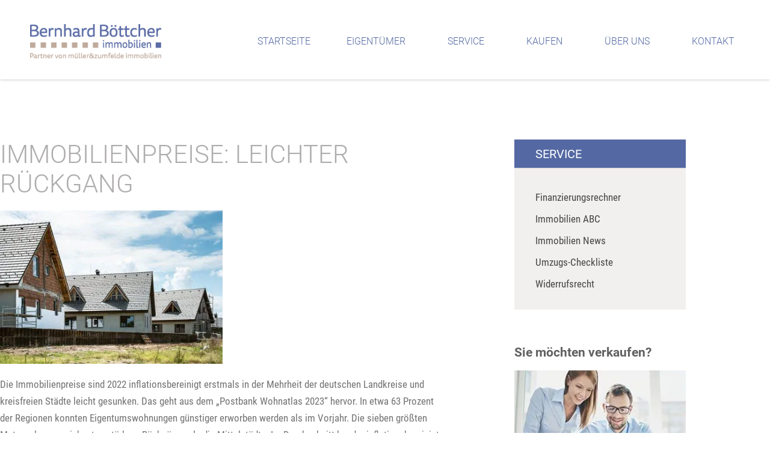

--- FILE ---
content_type: text/html; charset=UTF-8
request_url: https://www.bernhard-boettcher.de/immobilienpreise-leichter-rueckgang/
body_size: 47958
content:
<!doctype html> <html lang="de"> <head><script>if(navigator.userAgent.match(/MSIE|Internet Explorer/i)||navigator.userAgent.match(/Trident\/7\..*?rv:11/i)){let e=document.location.href;if(!e.match(/[?&]nonitro/)){if(e.indexOf("?")==-1){if(e.indexOf("#")==-1){document.location.href=e+"?nonitro=1"}else{document.location.href=e.replace("#","?nonitro=1#")}}else{if(e.indexOf("#")==-1){document.location.href=e+"&nonitro=1"}else{document.location.href=e.replace("#","&nonitro=1#")}}}}</script><link rel="preconnect" href="https://cdn-dfabb.nitrocdn.com" /><meta charset="UTF-8" /><meta name="viewport" content="width=device-width, initial-scale=1" /><meta name='robots' content='index, follow, max-image-preview:large, max-snippet:-1, max-video-preview:-1' /><title>Immobilienpreise: Leichter Rückgang - Bernhard Böttcher · Müller &amp; zum Felde Immobilien</title><meta property="og:locale" content="de_DE" /><meta property="og:type" content="article" /><meta property="og:title" content="Immobilienpreise: Leichter Rückgang - Bernhard Böttcher · Müller &amp; zum Felde Immobilien" /><meta property="og:description" content="Die Immobilienpreise sind 2022 inflationsbereinigt erstmals in der Mehrheit der deutschen Landkreise und kreisfreien Städte leicht gesunken. Das geht aus dem „Postbank Wohnatlas 2023“ hervor. In etwa 63 Prozent der Regionen konnten Eigentumswohnungen günstiger erworben werden als im Vorjahr. Die sieben größten Metropolen verzeichneten stärkere Rückgänge als die Mittelstädte. Im Durchschnitt lag der inflationsbereinigte Preisrückgang [&hellip;]" /><meta property="og:url" content="https://www.bernhard-boettcher.de/immobilienpreise-leichter-rueckgang/" /><meta property="og:site_name" content="Bernhard Böttcher · Müller &amp; zum Felde Immobilien" /><meta property="article:published_time" content="2023-06-01T00:00:00+00:00" /><meta name="author" content="admin" /><meta name="twitter:card" content="summary_large_image" /><meta name="twitter:label1" content="Verfasst von" /><meta name="twitter:data1" content="admin" /><meta name="twitter:label2" content="Geschätzte Lesezeit" /><meta name="twitter:data2" content="1 Minute" /><meta name="generator" content="WordPress 6.9" /><meta name="generator" content="Elementor 3.34.0; features: additional_custom_breakpoints; settings: css_print_method-external, google_font-enabled, font_display-auto" /><meta name="msapplication-TileImage" content="https://www.bernhard-boettcher.de/media/images/o3B-raaSTb5mw1iQxf3Z6E1rkG6_EKI2vmlRB_hNR-c/auto/270/270/sm/0/aHR0cHM6Ly93d3cuYmVybmhhcmQtYm9ldHRjaGVyLmRlL21lZGlhL2ZpbGVzL2Nyb3BwZWQtRkFWLnBuZw-60923175,cropped-FAV.png" /><meta name="generator" content="NitroPack" /><script>var NPSH,NitroScrollHelper;NPSH=NitroScrollHelper=function(){let e=null;const o=window.sessionStorage.getItem("nitroScrollPos");function t(){let e=JSON.parse(window.sessionStorage.getItem("nitroScrollPos"))||{};if(typeof e!=="object"){e={}}e[document.URL]=window.scrollY;window.sessionStorage.setItem("nitroScrollPos",JSON.stringify(e))}window.addEventListener("scroll",function(){if(e!==null){clearTimeout(e)}e=setTimeout(t,200)},{passive:true});let r={};r.getScrollPos=()=>{if(!o){return 0}const e=JSON.parse(o);return e[document.URL]||0};r.isScrolled=()=>{return r.getScrollPos()>document.documentElement.clientHeight*.5};return r}();</script><script>(function(){var a=false;var e=document.documentElement.classList;var i=navigator.userAgent.toLowerCase();var n=["android","iphone","ipad"];var r=n.length;var o;var d=null;for(var t=0;t<r;t++){o=n[t];if(i.indexOf(o)>-1)d=o;if(e.contains(o)){a=true;e.remove(o)}}if(a&&d){e.add(d);if(d=="iphone"||d=="ipad"){e.add("ios")}}})();</script><script type="text/worker" id="nitro-web-worker">var preloadRequests=0;var remainingCount={};var baseURI="";self.onmessage=function(e){switch(e.data.cmd){case"RESOURCE_PRELOAD":var o=e.data.requestId;remainingCount[o]=0;e.data.resources.forEach(function(e){preload(e,function(o){return function(){console.log(o+" DONE: "+e);if(--remainingCount[o]==0){self.postMessage({cmd:"RESOURCE_PRELOAD",requestId:o})}}}(o));remainingCount[o]++});break;case"SET_BASEURI":baseURI=e.data.uri;break}};async function preload(e,o){if(typeof URL!=="undefined"&&baseURI){try{var a=new URL(e,baseURI);e=a.href}catch(e){console.log("Worker error: "+e.message)}}console.log("Preloading "+e);try{var n=new Request(e,{mode:"no-cors",redirect:"follow"});await fetch(n);o()}catch(a){console.log(a);var r=new XMLHttpRequest;r.responseType="blob";r.onload=o;r.onerror=o;r.open("GET",e,true);r.send()}}</script><script id="nprl">(()=>{if(window.NPRL!=undefined)return;(function(e){var t=e.prototype;t.after||(t.after=function(){var e,t=arguments,n=t.length,r=0,i=this,o=i.parentNode,a=Node,c=String,u=document;if(o!==null){while(r<n){(e=t[r])instanceof a?(i=i.nextSibling)!==null?o.insertBefore(e,i):o.appendChild(e):o.appendChild(u.createTextNode(c(e)));++r}}})})(Element);var e,t;e=t=function(){var t=false;var r=window.URL||window.webkitURL;var i=true;var o=true;var a=2;var c=null;var u=null;var d=true;var s=window.nitroGtmExcludes!=undefined;var l=s?JSON.parse(atob(window.nitroGtmExcludes)).map(e=>new RegExp(e)):[];var f;var m;var v=null;var p=null;var g=null;var h={touch:["touchmove","touchend"],default:["mousemove","click","keydown","wheel"]};var E=true;var y=[];var w=false;var b=[];var S=0;var N=0;var L=false;var T=0;var R=null;var O=false;var A=false;var C=false;var P=[];var I=[];var M=[];var k=[];var x=false;var _={};var j=new Map;var B="noModule"in HTMLScriptElement.prototype;var q=requestAnimationFrame||mozRequestAnimationFrame||webkitRequestAnimationFrame||msRequestAnimationFrame;const D="gtm.js?id=";function H(e,t){if(!_[e]){_[e]=[]}_[e].push(t)}function U(e,t){if(_[e]){var n=0,r=_[e];for(var n=0;n<r.length;n++){r[n].call(this,t)}}}function Y(){(function(e,t){var r=null;var i=function(e){r(e)};var o=null;var a={};var c=null;var u=null;var d=0;e.addEventListener(t,function(r){if(["load","DOMContentLoaded"].indexOf(t)!=-1){if(u){Q(function(){e.triggerNitroEvent(t)})}c=true}else if(t=="readystatechange"){d++;n.ogReadyState=d==1?"interactive":"complete";if(u&&u>=d){n.documentReadyState=n.ogReadyState;Q(function(){e.triggerNitroEvent(t)})}}});e.addEventListener(t+"Nitro",function(e){if(["load","DOMContentLoaded"].indexOf(t)!=-1){if(!c){e.preventDefault();e.stopImmediatePropagation()}else{}u=true}else if(t=="readystatechange"){u=n.documentReadyState=="interactive"?1:2;if(d<u){e.preventDefault();e.stopImmediatePropagation()}}});switch(t){case"load":o="onload";break;case"readystatechange":o="onreadystatechange";break;case"pageshow":o="onpageshow";break;default:o=null;break}if(o){Object.defineProperty(e,o,{get:function(){return r},set:function(n){if(typeof n!=="function"){r=null;e.removeEventListener(t+"Nitro",i)}else{if(!r){e.addEventListener(t+"Nitro",i)}r=n}}})}Object.defineProperty(e,"addEventListener"+t,{value:function(r){if(r!=t||!n.startedScriptLoading||document.currentScript&&document.currentScript.hasAttribute("nitro-exclude")){}else{arguments[0]+="Nitro"}e.ogAddEventListener.apply(e,arguments);a[arguments[1]]=arguments[0]}});Object.defineProperty(e,"removeEventListener"+t,{value:function(t){var n=a[arguments[1]];arguments[0]=n;e.ogRemoveEventListener.apply(e,arguments)}});Object.defineProperty(e,"triggerNitroEvent"+t,{value:function(t,n){n=n||e;var r=new Event(t+"Nitro",{bubbles:true});r.isNitroPack=true;Object.defineProperty(r,"type",{get:function(){return t},set:function(){}});Object.defineProperty(r,"target",{get:function(){return n},set:function(){}});e.dispatchEvent(r)}});if(typeof e.triggerNitroEvent==="undefined"){(function(){var t=e.addEventListener;var n=e.removeEventListener;Object.defineProperty(e,"ogAddEventListener",{value:t});Object.defineProperty(e,"ogRemoveEventListener",{value:n});Object.defineProperty(e,"addEventListener",{value:function(n){var r="addEventListener"+n;if(typeof e[r]!=="undefined"){e[r].apply(e,arguments)}else{t.apply(e,arguments)}},writable:true});Object.defineProperty(e,"removeEventListener",{value:function(t){var r="removeEventListener"+t;if(typeof e[r]!=="undefined"){e[r].apply(e,arguments)}else{n.apply(e,arguments)}}});Object.defineProperty(e,"triggerNitroEvent",{value:function(t,n){var r="triggerNitroEvent"+t;if(typeof e[r]!=="undefined"){e[r].apply(e,arguments)}}})})()}}).apply(null,arguments)}Y(window,"load");Y(window,"pageshow");Y(window,"DOMContentLoaded");Y(document,"DOMContentLoaded");Y(document,"readystatechange");try{var F=new Worker(r.createObjectURL(new Blob([document.getElementById("nitro-web-worker").textContent],{type:"text/javascript"})))}catch(e){var F=new Worker("data:text/javascript;base64,"+btoa(document.getElementById("nitro-web-worker").textContent))}F.onmessage=function(e){if(e.data.cmd=="RESOURCE_PRELOAD"){U(e.data.requestId,e)}};if(typeof document.baseURI!=="undefined"){F.postMessage({cmd:"SET_BASEURI",uri:document.baseURI})}var G=function(e){if(--S==0){Q(K)}};var W=function(e){e.target.removeEventListener("load",W);e.target.removeEventListener("error",W);e.target.removeEventListener("nitroTimeout",W);if(e.type!="nitroTimeout"){clearTimeout(e.target.nitroTimeout)}if(--N==0&&S==0){Q(J)}};var X=function(e){var t=e.textContent;try{var n=r.createObjectURL(new Blob([t.replace(/^(?:<!--)?(.*?)(?:-->)?$/gm,"$1")],{type:"text/javascript"}))}catch(e){var n="data:text/javascript;base64,"+btoa(t.replace(/^(?:<!--)?(.*?)(?:-->)?$/gm,"$1"))}return n};var K=function(){n.documentReadyState="interactive";document.triggerNitroEvent("readystatechange");document.triggerNitroEvent("DOMContentLoaded");if(window.pageYOffset||window.pageXOffset){window.dispatchEvent(new Event("scroll"))}A=true;Q(function(){if(N==0){Q(J)}Q($)})};var J=function(){if(!A||O)return;O=true;R.disconnect();en();n.documentReadyState="complete";document.triggerNitroEvent("readystatechange");window.triggerNitroEvent("load",document);window.triggerNitroEvent("pageshow",document);if(window.pageYOffset||window.pageXOffset||location.hash){let e=typeof history.scrollRestoration!=="undefined"&&history.scrollRestoration=="auto";if(e&&typeof NPSH!=="undefined"&&NPSH.getScrollPos()>0&&window.pageYOffset>document.documentElement.clientHeight*.5){window.scrollTo(0,NPSH.getScrollPos())}else if(location.hash){try{let e=document.querySelector(location.hash);if(e){e.scrollIntoView()}}catch(e){}}}var e=null;if(a==1){e=eo}else{e=eu}Q(e)};var Q=function(e){setTimeout(e,0)};var V=function(e){if(e.type=="touchend"||e.type=="click"){g=e}};var $=function(){if(d&&g){setTimeout(function(e){return function(){var t=function(e,t,n){var r=new Event(e,{bubbles:true,cancelable:true});if(e=="click"){r.clientX=t;r.clientY=n}else{r.touches=[{clientX:t,clientY:n}]}return r};var n;if(e.type=="touchend"){var r=e.changedTouches[0];n=document.elementFromPoint(r.clientX,r.clientY);n.dispatchEvent(t("touchstart"),r.clientX,r.clientY);n.dispatchEvent(t("touchend"),r.clientX,r.clientY);n.dispatchEvent(t("click"),r.clientX,r.clientY)}else if(e.type=="click"){n=document.elementFromPoint(e.clientX,e.clientY);n.dispatchEvent(t("click"),e.clientX,e.clientY)}}}(g),150);g=null}};var z=function(e){if(e.tagName=="SCRIPT"&&!e.hasAttribute("data-nitro-for-id")&&!e.hasAttribute("nitro-document-write")||e.tagName=="IMG"&&(e.hasAttribute("src")||e.hasAttribute("srcset"))||e.tagName=="IFRAME"&&e.hasAttribute("src")||e.tagName=="LINK"&&e.hasAttribute("href")&&e.hasAttribute("rel")&&e.getAttribute("rel")=="stylesheet"){if(e.tagName==="IFRAME"&&e.src.indexOf("about:blank")>-1){return}var t="";switch(e.tagName){case"LINK":t=e.href;break;case"IMG":if(k.indexOf(e)>-1)return;t=e.srcset||e.src;break;default:t=e.src;break}var n=e.getAttribute("type");if(!t&&e.tagName!=="SCRIPT")return;if((e.tagName=="IMG"||e.tagName=="LINK")&&(t.indexOf("data:")===0||t.indexOf("blob:")===0))return;if(e.tagName=="SCRIPT"&&n&&n!=="text/javascript"&&n!=="application/javascript"){if(n!=="module"||!B)return}if(e.tagName==="SCRIPT"){if(k.indexOf(e)>-1)return;if(e.noModule&&B){return}let t=null;if(document.currentScript){if(document.currentScript.src&&document.currentScript.src.indexOf(D)>-1){t=document.currentScript}if(document.currentScript.hasAttribute("data-nitro-gtm-id")){e.setAttribute("data-nitro-gtm-id",document.currentScript.getAttribute("data-nitro-gtm-id"))}}else if(window.nitroCurrentScript){if(window.nitroCurrentScript.src&&window.nitroCurrentScript.src.indexOf(D)>-1){t=window.nitroCurrentScript}}if(t&&s){let n=false;for(const t of l){n=e.src?t.test(e.src):t.test(e.textContent);if(n){break}}if(!n){e.type="text/googletagmanagerscript";let n=t.hasAttribute("data-nitro-gtm-id")?t.getAttribute("data-nitro-gtm-id"):t.id;if(!j.has(n)){j.set(n,[])}let r=j.get(n);r.push(e);return}}if(!e.src){if(e.textContent.length>0){e.textContent+="\n;if(document.currentScript.nitroTimeout) {clearTimeout(document.currentScript.nitroTimeout);}; setTimeout(function() { this.dispatchEvent(new Event('load')); }.bind(document.currentScript), 0);"}else{return}}else{}k.push(e)}if(!e.hasOwnProperty("nitroTimeout")){N++;e.addEventListener("load",W,true);e.addEventListener("error",W,true);e.addEventListener("nitroTimeout",W,true);e.nitroTimeout=setTimeout(function(){console.log("Resource timed out",e);e.dispatchEvent(new Event("nitroTimeout"))},5e3)}}};var Z=function(e){if(e.hasOwnProperty("nitroTimeout")&&e.nitroTimeout){clearTimeout(e.nitroTimeout);e.nitroTimeout=null;e.dispatchEvent(new Event("nitroTimeout"))}};document.documentElement.addEventListener("load",function(e){if(e.target.tagName=="SCRIPT"||e.target.tagName=="IMG"){k.push(e.target)}},true);document.documentElement.addEventListener("error",function(e){if(e.target.tagName=="SCRIPT"||e.target.tagName=="IMG"){k.push(e.target)}},true);var ee=["appendChild","replaceChild","insertBefore","prepend","append","before","after","replaceWith","insertAdjacentElement"];var et=function(){if(s){window._nitro_setTimeout=window.setTimeout;window.setTimeout=function(e,t,...n){let r=document.currentScript||window.nitroCurrentScript;if(!r||r.src&&r.src.indexOf(D)==-1){return window._nitro_setTimeout.call(window,e,t,...n)}return window._nitro_setTimeout.call(window,function(e,t){return function(...n){window.nitroCurrentScript=e;t(...n)}}(r,e),t,...n)}}ee.forEach(function(e){HTMLElement.prototype["og"+e]=HTMLElement.prototype[e];HTMLElement.prototype[e]=function(...t){if(this.parentNode||this===document.documentElement){switch(e){case"replaceChild":case"insertBefore":t.pop();break;case"insertAdjacentElement":t.shift();break}t.forEach(function(e){if(!e)return;if(e.tagName=="SCRIPT"){z(e)}else{if(e.children&&e.children.length>0){e.querySelectorAll("script").forEach(z)}}})}return this["og"+e].apply(this,arguments)}})};var en=function(){if(s&&typeof window._nitro_setTimeout==="function"){window.setTimeout=window._nitro_setTimeout}ee.forEach(function(e){HTMLElement.prototype[e]=HTMLElement.prototype["og"+e]})};var er=async function(){if(o){ef(f);ef(V);if(v){clearTimeout(v);v=null}}if(T===1){L=true;return}else if(T===0){T=-1}n.startedScriptLoading=true;Object.defineProperty(document,"readyState",{get:function(){return n.documentReadyState},set:function(){}});var e=document.documentElement;var t={attributes:true,attributeFilter:["src"],childList:true,subtree:true};R=new MutationObserver(function(e,t){e.forEach(function(e){if(e.type=="childList"&&e.addedNodes.length>0){e.addedNodes.forEach(function(e){if(!document.documentElement.contains(e)){return}if(e.tagName=="IMG"||e.tagName=="IFRAME"||e.tagName=="LINK"){z(e)}})}if(e.type=="childList"&&e.removedNodes.length>0){e.removedNodes.forEach(function(e){if(e.tagName=="IFRAME"||e.tagName=="LINK"){Z(e)}})}if(e.type=="attributes"){var t=e.target;if(!document.documentElement.contains(t)){return}if(t.tagName=="IFRAME"||t.tagName=="LINK"||t.tagName=="IMG"||t.tagName=="SCRIPT"){z(t)}}})});R.observe(e,t);if(!s){et()}await Promise.all(P);var r=b.shift();var i=null;var a=false;while(r){var c;var u=JSON.parse(atob(r.meta));var d=u.delay;if(r.type=="inline"){var l=document.getElementById(r.id);if(l){l.remove()}else{r=b.shift();continue}c=X(l);if(c===false){r=b.shift();continue}}else{c=r.src}if(!a&&r.type!="inline"&&(typeof u.attributes.async!="undefined"||typeof u.attributes.defer!="undefined")){if(i===null){i=r}else if(i===r){a=true}if(!a){b.push(r);r=b.shift();continue}}var m=document.createElement("script");m.src=c;m.setAttribute("data-nitro-for-id",r.id);for(var p in u.attributes){try{if(u.attributes[p]===false){m.setAttribute(p,"")}else{m.setAttribute(p,u.attributes[p])}}catch(e){console.log("Error while setting script attribute",m,e)}}m.async=false;if(u.canonicalLink!=""&&Object.getOwnPropertyDescriptor(m,"src")?.configurable!==false){(e=>{Object.defineProperty(m,"src",{get:function(){return e.canonicalLink},set:function(){}})})(u)}if(d){setTimeout((function(e,t){var n=document.querySelector("[data-nitro-marker-id='"+t+"']");if(n){n.after(e)}else{document.head.appendChild(e)}}).bind(null,m,r.id),d)}else{m.addEventListener("load",G);m.addEventListener("error",G);if(!m.noModule||!B){S++}var g=document.querySelector("[data-nitro-marker-id='"+r.id+"']");if(g){Q(function(e,t){return function(){e.after(t)}}(g,m))}else{Q(function(e){return function(){document.head.appendChild(e)}}(m))}}r=b.shift()}};var ei=function(){var e=document.getElementById("nitro-deferred-styles");var t=document.createElement("div");t.innerHTML=e.textContent;return t};var eo=async function(e){isPreload=e&&e.type=="NitroPreload";if(!isPreload){T=-1;E=false;if(o){ef(f);ef(V);if(v){clearTimeout(v);v=null}}}if(w===false){var t=ei();let e=t.querySelectorAll('style,link[rel="stylesheet"]');w=e.length;if(w){let e=document.getElementById("nitro-deferred-styles-marker");e.replaceWith.apply(e,t.childNodes)}else if(isPreload){Q(ed)}else{es()}}else if(w===0&&!isPreload){es()}};var ea=function(){var e=ei();var t=e.childNodes;var n;var r=[];for(var i=0;i<t.length;i++){n=t[i];if(n.href){r.push(n.href)}}var o="css-preload";H(o,function(e){eo(new Event("NitroPreload"))});if(r.length){F.postMessage({cmd:"RESOURCE_PRELOAD",resources:r,requestId:o})}else{Q(function(){U(o)})}};var ec=function(){if(T===-1)return;T=1;var e=[];var t,n;for(var r=0;r<b.length;r++){t=b[r];if(t.type!="inline"){if(t.src){n=JSON.parse(atob(t.meta));if(n.delay)continue;if(n.attributes.type&&n.attributes.type=="module"&&!B)continue;e.push(t.src)}}}if(e.length){var i="js-preload";H(i,function(e){T=2;if(L){Q(er)}});F.postMessage({cmd:"RESOURCE_PRELOAD",resources:e,requestId:i})}};var eu=function(){while(I.length){style=I.shift();if(style.hasAttribute("nitropack-onload")){style.setAttribute("onload",style.getAttribute("nitropack-onload"));Q(function(e){return function(){e.dispatchEvent(new Event("load"))}}(style))}}while(M.length){style=M.shift();if(style.hasAttribute("nitropack-onerror")){style.setAttribute("onerror",style.getAttribute("nitropack-onerror"));Q(function(e){return function(){e.dispatchEvent(new Event("error"))}}(style))}}};var ed=function(){if(!x){if(i){Q(function(){var e=document.getElementById("nitro-critical-css");if(e){e.remove()}})}x=true;onStylesLoadEvent=new Event("NitroStylesLoaded");onStylesLoadEvent.isNitroPack=true;window.dispatchEvent(onStylesLoadEvent)}};var es=function(){if(a==2){Q(er)}else{eu()}};var el=function(e){m.forEach(function(t){document.addEventListener(t,e,true)})};var ef=function(e){m.forEach(function(t){document.removeEventListener(t,e,true)})};if(s){et()}return{setAutoRemoveCriticalCss:function(e){i=e},registerScript:function(e,t,n){b.push({type:"remote",src:e,id:t,meta:n})},registerInlineScript:function(e,t){b.push({type:"inline",id:e,meta:t})},registerStyle:function(e,t,n){y.push({href:e,rel:t,media:n})},onLoadStyle:function(e){I.push(e);if(w!==false&&--w==0){Q(ed);if(E){E=false}else{es()}}},onErrorStyle:function(e){M.push(e);if(w!==false&&--w==0){Q(ed);if(E){E=false}else{es()}}},loadJs:function(e,t){if(!e.src){var n=X(e);if(n!==false){e.src=n;e.textContent=""}}if(t){Q(function(e,t){return function(){e.after(t)}}(t,e))}else{Q(function(e){return function(){document.head.appendChild(e)}}(e))}},loadQueuedResources:async function(){window.dispatchEvent(new Event("NitroBootStart"));if(p){clearTimeout(p);p=null}window.removeEventListener("load",e.loadQueuedResources);f=a==1?er:eo;if(!o||g){Q(f)}else{if(navigator.userAgent.indexOf(" Edge/")==-1){ea();H("css-preload",ec)}el(f);if(u){if(c){v=setTimeout(f,c)}}else{}}},fontPreload:function(e){var t="critical-fonts";H(t,function(e){document.getElementById("nitro-critical-fonts").type="text/css"});F.postMessage({cmd:"RESOURCE_PRELOAD",resources:e,requestId:t})},boot:function(){if(t)return;t=true;C=typeof NPSH!=="undefined"&&NPSH.isScrolled();let n=document.prerendering;if(location.hash||C||n){o=false}m=h.default.concat(h.touch);p=setTimeout(e.loadQueuedResources,1500);el(V);if(C){e.loadQueuedResources()}else{window.addEventListener("load",e.loadQueuedResources)}},addPrerequisite:function(e){P.push(e)},getTagManagerNodes:function(e){if(!e)return j;return j.get(e)??[]}}}();var n,r;n=r=function(){var t=document.write;return{documentWrite:function(n,r){if(n&&n.hasAttribute("nitro-exclude")){return t.call(document,r)}var i=null;if(n.documentWriteContainer){i=n.documentWriteContainer}else{i=document.createElement("span");n.documentWriteContainer=i}var o=null;if(n){if(n.hasAttribute("data-nitro-for-id")){o=document.querySelector('template[data-nitro-marker-id="'+n.getAttribute("data-nitro-for-id")+'"]')}else{o=n}}i.innerHTML+=r;i.querySelectorAll("script").forEach(function(e){e.setAttribute("nitro-document-write","")});if(!i.parentNode){if(o){o.parentNode.insertBefore(i,o)}else{document.body.appendChild(i)}}var a=document.createElement("span");a.innerHTML=r;var c=a.querySelectorAll("script");if(c.length){c.forEach(function(t){var n=t.getAttributeNames();var r=document.createElement("script");n.forEach(function(e){r.setAttribute(e,t.getAttribute(e))});r.async=false;if(!t.src&&t.textContent){r.textContent=t.textContent}e.loadJs(r,o)})}},TrustLogo:function(e,t){var n=document.getElementById(e);var r=document.createElement("img");r.src=t;n.parentNode.insertBefore(r,n)},documentReadyState:"loading",ogReadyState:document.readyState,startedScriptLoading:false,loadScriptDelayed:function(e,t){setTimeout(function(){var t=document.createElement("script");t.src=e;document.head.appendChild(t)},t)}}}();document.write=function(e){n.documentWrite(document.currentScript,e)};document.writeln=function(e){n.documentWrite(document.currentScript,e+"\n")};window.NPRL=e;window.NitroResourceLoader=t;window.NPh=n;window.NitroPackHelper=r})();</script><template id="nitro-deferred-styles-marker"></template><style id="nitro-fonts">@font-face{font-family:"Font Awesome 5 Free";font-style:normal;font-weight:900;font-display:swap;src:url("https://cdn-dfabb.nitrocdn.com/wqYXnXcAXwWUMMfBAHRUfJChwtlaRAie/assets/static/source/rev-b2c30b5/www.bernhard-boettcher.de/wp-content/plugins/elementor/assets/lib/font-awesome/webfonts/fa-solid-900.eot");src:url("https://cdn-dfabb.nitrocdn.com/wqYXnXcAXwWUMMfBAHRUfJChwtlaRAie/assets/static/source/rev-b2c30b5/www.bernhard-boettcher.de/wp-content/plugins/elementor/assets/lib/font-awesome/webfonts/fa-solid-900.woff2") format("woff2")}@font-face{font-family:"Font Awesome 5 Brands";font-style:normal;font-weight:400;font-display:swap;src:url("https://cdn-dfabb.nitrocdn.com/wqYXnXcAXwWUMMfBAHRUfJChwtlaRAie/assets/static/source/rev-b2c30b5/www.bernhard-boettcher.de/wp-content/plugins/elementor/assets/lib/font-awesome/webfonts/fa-brands-400.eot");src:url("https://cdn-dfabb.nitrocdn.com/wqYXnXcAXwWUMMfBAHRUfJChwtlaRAie/assets/static/source/rev-b2c30b5/www.bernhard-boettcher.de/wp-content/plugins/elementor/assets/lib/font-awesome/webfonts/fa-brands-400.woff2") format("woff2")}@font-face{font-family:eicons;src:url("https://cdn-dfabb.nitrocdn.com/wqYXnXcAXwWUMMfBAHRUfJChwtlaRAie/assets/static/source/rev-b2c30b5/www.bernhard-boettcher.de/wp-content/plugins/elementor/assets/lib/eicons/fonts/8e3e959ab86e45fd21c9e57f4d57591b.eicons.eot");src:url("https://cdn-dfabb.nitrocdn.com/wqYXnXcAXwWUMMfBAHRUfJChwtlaRAie/assets/static/source/rev-b2c30b5/www.bernhard-boettcher.de/wp-content/plugins/elementor/assets/lib/eicons/fonts/8e3e959ab86e45fd21c9e57f4d57591b.eicons.woff2") format("woff2");font-weight:400;font-style:normal;font-display:swap}@font-face{font-family:"Roboto";font-style:normal;font-weight:normal;font-display:swap;src:url("https://cdn-dfabb.nitrocdn.com/wqYXnXcAXwWUMMfBAHRUfJChwtlaRAie/assets/static/source/rev-b2c30b5/www.bernhard-boettcher.de/media/files/2021/05/roboto-v27-latin-regular.eot");src:url("https://cdn-dfabb.nitrocdn.com/wqYXnXcAXwWUMMfBAHRUfJChwtlaRAie/assets/static/source/rev-b2c30b5/www.bernhard-boettcher.de/media/files/2021/05/roboto-v27-latin-regular.woff2") format("woff2")}@font-face{font-family:"Roboto";font-style:italic;font-weight:normal;font-display:swap;src:url("https://cdn-dfabb.nitrocdn.com/wqYXnXcAXwWUMMfBAHRUfJChwtlaRAie/assets/static/source/rev-b2c30b5/www.bernhard-boettcher.de/media/files/2021/05/roboto-v27-latin-italic.eot");src:url("https://cdn-dfabb.nitrocdn.com/wqYXnXcAXwWUMMfBAHRUfJChwtlaRAie/assets/static/source/rev-b2c30b5/www.bernhard-boettcher.de/media/files/2021/05/roboto-v27-latin-italic.woff2") format("woff2")}@font-face{font-family:"Roboto";font-style:normal;font-weight:300;font-display:swap;src:url("https://cdn-dfabb.nitrocdn.com/wqYXnXcAXwWUMMfBAHRUfJChwtlaRAie/assets/static/source/rev-b2c30b5/www.bernhard-boettcher.de/media/files/2021/05/roboto-v27-latin-300.eot");src:url("https://cdn-dfabb.nitrocdn.com/wqYXnXcAXwWUMMfBAHRUfJChwtlaRAie/assets/static/source/rev-b2c30b5/www.bernhard-boettcher.de/media/files/2021/05/roboto-v27-latin-300.woff2") format("woff2")}@font-face{font-family:"Roboto";font-style:italic;font-weight:300;font-display:swap;src:url("https://cdn-dfabb.nitrocdn.com/wqYXnXcAXwWUMMfBAHRUfJChwtlaRAie/assets/static/source/rev-b2c30b5/www.bernhard-boettcher.de/media/files/2021/05/roboto-v27-latin-300italic.eot");src:url("https://cdn-dfabb.nitrocdn.com/wqYXnXcAXwWUMMfBAHRUfJChwtlaRAie/assets/static/source/rev-b2c30b5/www.bernhard-boettcher.de/media/files/2021/05/roboto-v27-latin-300italic.woff2") format("woff2")}@font-face{font-family:"Roboto";font-style:normal;font-weight:500;font-display:swap;src:url("https://cdn-dfabb.nitrocdn.com/wqYXnXcAXwWUMMfBAHRUfJChwtlaRAie/assets/static/source/rev-b2c30b5/www.bernhard-boettcher.de/media/files/2021/05/roboto-v27-latin-500.eot");src:url("https://cdn-dfabb.nitrocdn.com/wqYXnXcAXwWUMMfBAHRUfJChwtlaRAie/assets/static/source/rev-b2c30b5/www.bernhard-boettcher.de/media/files/2021/05/roboto-v27-latin-500.woff2") format("woff2")}@font-face{font-family:"Roboto";font-style:italic;font-weight:500;font-display:swap;src:url("https://cdn-dfabb.nitrocdn.com/wqYXnXcAXwWUMMfBAHRUfJChwtlaRAie/assets/static/source/rev-b2c30b5/www.bernhard-boettcher.de/media/files/2021/05/roboto-v27-latin-500italic.eot");src:url("https://cdn-dfabb.nitrocdn.com/wqYXnXcAXwWUMMfBAHRUfJChwtlaRAie/assets/static/source/rev-b2c30b5/www.bernhard-boettcher.de/media/files/2021/05/roboto-v27-latin-500italic.woff2") format("woff2")}@font-face{font-family:"Roboto";font-style:normal;font-weight:700;font-display:swap;src:url("https://cdn-dfabb.nitrocdn.com/wqYXnXcAXwWUMMfBAHRUfJChwtlaRAie/assets/static/source/rev-b2c30b5/www.bernhard-boettcher.de/media/files/2021/05/roboto-v27-latin-700.eot");src:url("https://cdn-dfabb.nitrocdn.com/wqYXnXcAXwWUMMfBAHRUfJChwtlaRAie/assets/static/source/rev-b2c30b5/www.bernhard-boettcher.de/media/files/2021/05/roboto-v27-latin-700.woff2") format("woff2")}@font-face{font-family:"Roboto";font-style:italic;font-weight:700;font-display:swap;src:url("https://cdn-dfabb.nitrocdn.com/wqYXnXcAXwWUMMfBAHRUfJChwtlaRAie/assets/static/source/rev-b2c30b5/www.bernhard-boettcher.de/media/files/2021/05/roboto-v27-latin-700italic.eot");src:url("https://cdn-dfabb.nitrocdn.com/wqYXnXcAXwWUMMfBAHRUfJChwtlaRAie/assets/static/source/rev-b2c30b5/www.bernhard-boettcher.de/media/files/2021/05/roboto-v27-latin-700italic.woff2") format("woff2")}@font-face{font-family:"Font Awesome 5 Brands";font-style:normal;font-weight:400;font-display:swap;src:url("https://cdn-dfabb.nitrocdn.com/wqYXnXcAXwWUMMfBAHRUfJChwtlaRAie/assets/static/source/rev-b2c30b5/www.bernhard-boettcher.de/wp-content/plugins/elementor/assets/lib/font-awesome/webfonts/fa-brands-400.eot");src:url("https://cdn-dfabb.nitrocdn.com/wqYXnXcAXwWUMMfBAHRUfJChwtlaRAie/assets/static/source/rev-b2c30b5/www.bernhard-boettcher.de/wp-content/plugins/elementor/assets/lib/font-awesome/webfonts/fa-brands-400.woff2") format("woff2")}@font-face{font-family:"Font Awesome 5 Free";font-style:normal;font-weight:400;font-display:swap;src:url("https://cdn-dfabb.nitrocdn.com/wqYXnXcAXwWUMMfBAHRUfJChwtlaRAie/assets/static/source/rev-b2c30b5/www.bernhard-boettcher.de/wp-content/plugins/elementor/assets/lib/font-awesome/webfonts/fa-regular-400.eot");src:url("https://cdn-dfabb.nitrocdn.com/wqYXnXcAXwWUMMfBAHRUfJChwtlaRAie/assets/static/source/rev-b2c30b5/www.bernhard-boettcher.de/wp-content/plugins/elementor/assets/lib/font-awesome/webfonts/fa-regular-400.woff2") format("woff2")}@font-face{font-family:"Font Awesome 5 Free";font-style:normal;font-weight:900;font-display:swap;src:url("https://cdn-dfabb.nitrocdn.com/wqYXnXcAXwWUMMfBAHRUfJChwtlaRAie/assets/static/source/rev-b2c30b5/www.bernhard-boettcher.de/wp-content/plugins/elementor/assets/lib/font-awesome/webfonts/fa-solid-900.eot");src:url("https://cdn-dfabb.nitrocdn.com/wqYXnXcAXwWUMMfBAHRUfJChwtlaRAie/assets/static/source/rev-b2c30b5/www.bernhard-boettcher.de/wp-content/plugins/elementor/assets/lib/font-awesome/webfonts/fa-solid-900.woff2") format("woff2")}@font-face{font-family:"Roboto Condensed";font-style:normal;font-weight:normal;font-display:swap;src:url("https://cdn-dfabb.nitrocdn.com/wqYXnXcAXwWUMMfBAHRUfJChwtlaRAie/assets/static/source/rev-b2c30b5/www.bernhard-boettcher.de/media/files/2021/05/roboto-condensed-v19-latin-regular.eot");src:url("https://cdn-dfabb.nitrocdn.com/wqYXnXcAXwWUMMfBAHRUfJChwtlaRAie/assets/static/source/rev-b2c30b5/www.bernhard-boettcher.de/media/files/2021/05/roboto-condensed-v19-latin-regular.woff2") format("woff2")}@font-face{font-family:"Roboto Condensed";font-style:italic;font-weight:normal;font-display:swap;src:url("https://cdn-dfabb.nitrocdn.com/wqYXnXcAXwWUMMfBAHRUfJChwtlaRAie/assets/static/source/rev-b2c30b5/www.bernhard-boettcher.de/media/files/2021/05/roboto-condensed-v19-latin-italic.eot");src:url("https://cdn-dfabb.nitrocdn.com/wqYXnXcAXwWUMMfBAHRUfJChwtlaRAie/assets/static/source/rev-b2c30b5/www.bernhard-boettcher.de/media/files/2021/05/roboto-condensed-v19-latin-italic.woff2") format("woff2")}@font-face{font-family:"Roboto Condensed";font-style:normal;font-weight:300;font-display:swap;src:url("https://cdn-dfabb.nitrocdn.com/wqYXnXcAXwWUMMfBAHRUfJChwtlaRAie/assets/static/source/rev-b2c30b5/www.bernhard-boettcher.de/media/files/2021/05/roboto-condensed-v19-latin-300.eot");src:url("https://cdn-dfabb.nitrocdn.com/wqYXnXcAXwWUMMfBAHRUfJChwtlaRAie/assets/static/source/rev-b2c30b5/www.bernhard-boettcher.de/media/files/2021/05/roboto-condensed-v19-latin-300.woff2") format("woff2")}@font-face{font-family:"Roboto Condensed";font-style:italic;font-weight:300;font-display:swap;src:url("https://cdn-dfabb.nitrocdn.com/wqYXnXcAXwWUMMfBAHRUfJChwtlaRAie/assets/static/source/rev-b2c30b5/www.bernhard-boettcher.de/media/files/2021/05/roboto-condensed-v19-latin-300italic.eot");src:url("https://cdn-dfabb.nitrocdn.com/wqYXnXcAXwWUMMfBAHRUfJChwtlaRAie/assets/static/source/rev-b2c30b5/www.bernhard-boettcher.de/media/files/2021/05/roboto-condensed-v19-latin-300italic.woff2") format("woff2")}@font-face{font-family:"Roboto Condensed";font-style:normal;font-weight:700;font-display:swap;src:url("https://cdn-dfabb.nitrocdn.com/wqYXnXcAXwWUMMfBAHRUfJChwtlaRAie/assets/static/source/rev-b2c30b5/www.bernhard-boettcher.de/media/files/2021/05/roboto-condensed-v19-latin-700.eot");src:url("https://cdn-dfabb.nitrocdn.com/wqYXnXcAXwWUMMfBAHRUfJChwtlaRAie/assets/static/source/rev-b2c30b5/www.bernhard-boettcher.de/media/files/2021/05/roboto-condensed-v19-latin-700.woff2") format("woff2")}@font-face{font-family:"Roboto Condensed";font-style:italic;font-weight:700;font-display:swap;src:url("https://cdn-dfabb.nitrocdn.com/wqYXnXcAXwWUMMfBAHRUfJChwtlaRAie/assets/static/source/rev-b2c30b5/www.bernhard-boettcher.de/media/files/2021/05/roboto-condensed-v19-latin-700italic.eot");src:url("https://cdn-dfabb.nitrocdn.com/wqYXnXcAXwWUMMfBAHRUfJChwtlaRAie/assets/static/source/rev-b2c30b5/www.bernhard-boettcher.de/media/files/2021/05/roboto-condensed-v19-latin-700italic.woff2") format("woff2")}@font-face{font-family:"Open Sans";font-style:normal;font-weight:normal;font-display:swap;src:url("https://cdn-dfabb.nitrocdn.com/wqYXnXcAXwWUMMfBAHRUfJChwtlaRAie/assets/static/source/rev-b2c30b5/www.bernhard-boettcher.de/media/files/62c1c83b8e639-open-sans-v27-latin-regular.eot");src:url("https://cdn-dfabb.nitrocdn.com/wqYXnXcAXwWUMMfBAHRUfJChwtlaRAie/assets/static/source/rev-b2c30b5/www.bernhard-boettcher.de/media/files/62c1c83b8e639-open-sans-v27-latin-regular.woff2") format("woff2")}@font-face{font-family:"Open Sans";font-style:italic;font-weight:normal;font-display:swap;src:url("https://cdn-dfabb.nitrocdn.com/wqYXnXcAXwWUMMfBAHRUfJChwtlaRAie/assets/static/source/rev-b2c30b5/www.bernhard-boettcher.de/media/files/62c1c83b8e639-open-sans-v27-latin-italic.eot");src:url("https://cdn-dfabb.nitrocdn.com/wqYXnXcAXwWUMMfBAHRUfJChwtlaRAie/assets/static/source/rev-b2c30b5/www.bernhard-boettcher.de/media/files/62c1c83b8e639-open-sans-v27-latin-italic.woff2") format("woff2")}@font-face{font-family:"Open Sans";font-style:normal;font-weight:300;font-display:swap;src:url("https://cdn-dfabb.nitrocdn.com/wqYXnXcAXwWUMMfBAHRUfJChwtlaRAie/assets/static/source/rev-b2c30b5/www.bernhard-boettcher.de/media/files/62c1c83b8e639-open-sans-v27-latin-300.eot");src:url("https://cdn-dfabb.nitrocdn.com/wqYXnXcAXwWUMMfBAHRUfJChwtlaRAie/assets/static/source/rev-b2c30b5/www.bernhard-boettcher.de/media/files/62c1c83b8e639-open-sans-v27-latin-300.woff2") format("woff2")}@font-face{font-family:"Open Sans";font-style:italic;font-weight:300;font-display:swap;src:url("https://cdn-dfabb.nitrocdn.com/wqYXnXcAXwWUMMfBAHRUfJChwtlaRAie/assets/static/source/rev-b2c30b5/www.bernhard-boettcher.de/media/files/62c1c83b8e639-open-sans-v27-latin-300italic.eot");src:url("https://cdn-dfabb.nitrocdn.com/wqYXnXcAXwWUMMfBAHRUfJChwtlaRAie/assets/static/source/rev-b2c30b5/www.bernhard-boettcher.de/media/files/62c1c83b8e639-open-sans-v27-latin-300italic.woff2") format("woff2")}@font-face{font-family:"Open Sans";font-style:normal;font-weight:500;font-display:swap;src:url("https://cdn-dfabb.nitrocdn.com/wqYXnXcAXwWUMMfBAHRUfJChwtlaRAie/assets/static/source/rev-b2c30b5/www.bernhard-boettcher.de/media/files/62c1c83b8e639-open-sans-v27-latin-500.eot");src:url("https://cdn-dfabb.nitrocdn.com/wqYXnXcAXwWUMMfBAHRUfJChwtlaRAie/assets/static/source/rev-b2c30b5/www.bernhard-boettcher.de/media/files/62c1c83b8e639-open-sans-v27-latin-500.woff2") format("woff2")}@font-face{font-family:"Open Sans";font-style:italic;font-weight:500;font-display:swap;src:url("https://cdn-dfabb.nitrocdn.com/wqYXnXcAXwWUMMfBAHRUfJChwtlaRAie/assets/static/source/rev-b2c30b5/www.bernhard-boettcher.de/media/files/62c1c83b8e639-open-sans-v27-latin-500italic.eot");src:url("https://cdn-dfabb.nitrocdn.com/wqYXnXcAXwWUMMfBAHRUfJChwtlaRAie/assets/static/source/rev-b2c30b5/www.bernhard-boettcher.de/media/files/62c1c83b8e639-open-sans-v27-latin-500italic.woff2") format("woff2")}@font-face{font-family:"Open Sans";font-style:normal;font-weight:600;font-display:swap;src:url("https://cdn-dfabb.nitrocdn.com/wqYXnXcAXwWUMMfBAHRUfJChwtlaRAie/assets/static/source/rev-b2c30b5/www.bernhard-boettcher.de/media/files/62c1c83b8e639-open-sans-v27-latin-600.eot");src:url("https://cdn-dfabb.nitrocdn.com/wqYXnXcAXwWUMMfBAHRUfJChwtlaRAie/assets/static/source/rev-b2c30b5/www.bernhard-boettcher.de/media/files/62c1c83b8e639-open-sans-v27-latin-600.woff2") format("woff2")}@font-face{font-family:"Open Sans";font-style:italic;font-weight:600;font-display:swap;src:url("https://cdn-dfabb.nitrocdn.com/wqYXnXcAXwWUMMfBAHRUfJChwtlaRAie/assets/static/source/rev-b2c30b5/www.bernhard-boettcher.de/media/files/62c1c83b8e639-open-sans-v27-latin-600italic.eot");src:url("https://cdn-dfabb.nitrocdn.com/wqYXnXcAXwWUMMfBAHRUfJChwtlaRAie/assets/static/source/rev-b2c30b5/www.bernhard-boettcher.de/media/files/62c1c83b8e639-open-sans-v27-latin-600italic.woff2") format("woff2")}@font-face{font-family:"Open Sans";font-style:normal;font-weight:700;font-display:swap;src:url("https://cdn-dfabb.nitrocdn.com/wqYXnXcAXwWUMMfBAHRUfJChwtlaRAie/assets/static/source/rev-b2c30b5/www.bernhard-boettcher.de/media/files/62c1c83b8e639-open-sans-v27-latin-700.eot");src:url("https://cdn-dfabb.nitrocdn.com/wqYXnXcAXwWUMMfBAHRUfJChwtlaRAie/assets/static/source/rev-b2c30b5/www.bernhard-boettcher.de/media/files/62c1c83b8e639-open-sans-v27-latin-700.woff2") format("woff2")}@font-face{font-family:"Open Sans";font-style:italic;font-weight:700;font-display:swap;src:url("https://cdn-dfabb.nitrocdn.com/wqYXnXcAXwWUMMfBAHRUfJChwtlaRAie/assets/static/source/rev-b2c30b5/www.bernhard-boettcher.de/media/files/62c1c83b8e639-open-sans-v27-latin-700italic.eot");src:url("https://cdn-dfabb.nitrocdn.com/wqYXnXcAXwWUMMfBAHRUfJChwtlaRAie/assets/static/source/rev-b2c30b5/www.bernhard-boettcher.de/media/files/62c1c83b8e639-open-sans-v27-latin-700italic.woff2") format("woff2")}@font-face{font-family:"Open Sans";font-style:normal;font-weight:800;font-display:swap;src:url("https://cdn-dfabb.nitrocdn.com/wqYXnXcAXwWUMMfBAHRUfJChwtlaRAie/assets/static/source/rev-b2c30b5/www.bernhard-boettcher.de/media/files/62c1c83b8e639-open-sans-v27-latin-800.eot");src:url("https://cdn-dfabb.nitrocdn.com/wqYXnXcAXwWUMMfBAHRUfJChwtlaRAie/assets/static/source/rev-b2c30b5/www.bernhard-boettcher.de/media/files/62c1c83b8e639-open-sans-v27-latin-800.woff2") format("woff2")}@font-face{font-family:"Open Sans";font-style:italic;font-weight:800;font-display:swap;src:url("https://cdn-dfabb.nitrocdn.com/wqYXnXcAXwWUMMfBAHRUfJChwtlaRAie/assets/static/source/rev-b2c30b5/www.bernhard-boettcher.de/media/files/62c1c83b8e639-open-sans-v27-latin-800italic.eot");src:url("https://cdn-dfabb.nitrocdn.com/wqYXnXcAXwWUMMfBAHRUfJChwtlaRAie/assets/static/source/rev-b2c30b5/www.bernhard-boettcher.de/media/files/62c1c83b8e639-open-sans-v27-latin-800italic.woff2") format("woff2")}@font-face{font-family:"thinicons";src:url("https://cdn-dfabb.nitrocdn.com/wqYXnXcAXwWUMMfBAHRUfJChwtlaRAie/assets/static/source/rev-b2c30b5/www.bernhard-boettcher.de/media/files/elementor/custom-icons/thinicons/font/c103ecb93aaf059fb7f0ce35a53caef5.thinicons.eot");src:url("https://cdn-dfabb.nitrocdn.com/wqYXnXcAXwWUMMfBAHRUfJChwtlaRAie/assets/static/source/rev-b2c30b5/www.bernhard-boettcher.de/media/files/elementor/custom-icons/thinicons/font/c103ecb93aaf059fb7f0ce35a53caef5.thinicons.woff2") format("woff2");font-weight:normal;font-style:normal;font-display:swap}</style><style type="text/css" id="nitro-critical-css">@charset "UTF-8";ul{box-sizing:border-box}:root{--wp-block-synced-color:#7a00df;--wp-block-synced-color--rgb:122,0,223;--wp-bound-block-color:var(--wp-block-synced-color);--wp-editor-canvas-background:#ddd;--wp-admin-theme-color:#007cba;--wp-admin-theme-color--rgb:0,124,186;--wp-admin-theme-color-darker-10:#006ba1;--wp-admin-theme-color-darker-10--rgb:0,107,160.5;--wp-admin-theme-color-darker-20:#005a87;--wp-admin-theme-color-darker-20--rgb:0,90,135;--wp-admin-border-width-focus:2px}:root{--wp--preset--font-size--normal:16px;--wp--preset--font-size--huge:42px}html :where(img[class*=wp-image-]){height:auto;max-width:100%}:root{--wp--preset--aspect-ratio--square:1;--wp--preset--aspect-ratio--4-3:4/3;--wp--preset--aspect-ratio--3-4:3/4;--wp--preset--aspect-ratio--3-2:3/2;--wp--preset--aspect-ratio--2-3:2/3;--wp--preset--aspect-ratio--16-9:16/9;--wp--preset--aspect-ratio--9-16:9/16;--wp--preset--color--black:#000;--wp--preset--color--cyan-bluish-gray:#abb8c3;--wp--preset--color--white:#fff;--wp--preset--color--pale-pink:#f78da7;--wp--preset--color--vivid-red:#cf2e2e;--wp--preset--color--luminous-vivid-orange:#ff6900;--wp--preset--color--luminous-vivid-amber:#fcb900;--wp--preset--color--light-green-cyan:#7bdcb5;--wp--preset--color--vivid-green-cyan:#00d084;--wp--preset--color--pale-cyan-blue:#8ed1fc;--wp--preset--color--vivid-cyan-blue:#0693e3;--wp--preset--color--vivid-purple:#9b51e0;--wp--preset--gradient--vivid-cyan-blue-to-vivid-purple:linear-gradient(135deg,#0693e3 0%,#9b51e0 100%);--wp--preset--gradient--light-green-cyan-to-vivid-green-cyan:linear-gradient(135deg,#7adcb4 0%,#00d082 100%);--wp--preset--gradient--luminous-vivid-amber-to-luminous-vivid-orange:linear-gradient(135deg,#fcb900 0%,#ff6900 100%);--wp--preset--gradient--luminous-vivid-orange-to-vivid-red:linear-gradient(135deg,#ff6900 0%,#cf2e2e 100%);--wp--preset--gradient--very-light-gray-to-cyan-bluish-gray:linear-gradient(135deg,#eee 0%,#a9b8c3 100%);--wp--preset--gradient--cool-to-warm-spectrum:linear-gradient(135deg,#4aeadc 0%,#9778d1 20%,#cf2aba 40%,#ee2c82 60%,#fb6962 80%,#fef84c 100%);--wp--preset--gradient--blush-light-purple:linear-gradient(135deg,#ffceec 0%,#9896f0 100%);--wp--preset--gradient--blush-bordeaux:linear-gradient(135deg,#fecda5 0%,#fe2d2d 50%,#6b003e 100%);--wp--preset--gradient--luminous-dusk:linear-gradient(135deg,#ffcb70 0%,#c751c0 50%,#4158d0 100%);--wp--preset--gradient--pale-ocean:linear-gradient(135deg,#fff5cb 0%,#b6e3d4 50%,#33a7b5 100%);--wp--preset--gradient--electric-grass:linear-gradient(135deg,#caf880 0%,#71ce7e 100%);--wp--preset--gradient--midnight:linear-gradient(135deg,#020381 0%,#2874fc 100%);--wp--preset--font-size--small:13px;--wp--preset--font-size--medium:20px;--wp--preset--font-size--large:36px;--wp--preset--font-size--x-large:42px;--wp--preset--spacing--20:.44rem;--wp--preset--spacing--30:.67rem;--wp--preset--spacing--40:1rem;--wp--preset--spacing--50:1.5rem;--wp--preset--spacing--60:2.25rem;--wp--preset--spacing--70:3.38rem;--wp--preset--spacing--80:5.06rem;--wp--preset--shadow--natural:6px 6px 9px rgba(0,0,0,.2);--wp--preset--shadow--deep:12px 12px 50px rgba(0,0,0,.4);--wp--preset--shadow--sharp:6px 6px 0px rgba(0,0,0,.2);--wp--preset--shadow--outlined:6px 6px 0px -3px #fff,6px 6px #000;--wp--preset--shadow--crisp:6px 6px 0px #000}html,body{margin:0;padding:0}:root{--direction-multiplier:1}.elementor-screen-only{height:1px;margin:-1px;overflow:hidden;padding:0;position:absolute;top:-10000em;width:1px;clip:rect(0,0,0,0);border:0}.elementor *,.elementor :after,.elementor :before{box-sizing:border-box}.elementor a{box-shadow:none;text-decoration:none}.elementor img{border:none;border-radius:0;box-shadow:none;height:auto;max-width:100%}.elementor-widget-wrap .elementor-element.elementor-widget__width-initial{max-width:100%}@media (max-width:1024px){.elementor-widget-wrap .elementor-element.elementor-widget-tablet__width-initial{max-width:100%}}@media (max-width:767px){.elementor-widget-wrap .elementor-element.elementor-widget-mobile__width-initial{max-width:100%}}.elementor-element{--flex-direction:initial;--flex-wrap:initial;--justify-content:initial;--align-items:initial;--align-content:initial;--gap:initial;--flex-basis:initial;--flex-grow:initial;--flex-shrink:initial;--order:initial;--align-self:initial;align-self:var(--align-self);flex-basis:var(--flex-basis);flex-grow:var(--flex-grow);flex-shrink:var(--flex-shrink);order:var(--order)}.elementor-element:where(.e-con-full,.elementor-widget){align-content:var(--align-content);align-items:var(--align-items);flex-direction:var(--flex-direction);flex-wrap:var(--flex-wrap);gap:var(--row-gap) var(--column-gap);justify-content:var(--justify-content)}:root{--page-title-display:block}.elementor-page-title{display:var(--page-title-display)}.elementor-section{position:relative}.elementor-section .elementor-container{display:flex;margin-inline:auto;position:relative}@media (max-width:1024px){.elementor-section .elementor-container{flex-wrap:wrap}}.elementor-section.elementor-section-boxed>.elementor-container{max-width:1140px}.elementor-widget-wrap{align-content:flex-start;flex-wrap:wrap;position:relative;width:100%}.elementor:not(.elementor-bc-flex-widget) .elementor-widget-wrap{display:flex}.elementor-widget-wrap>.elementor-element{width:100%}.elementor-widget{position:relative}.elementor-widget:not(:last-child){margin-block-end:var(--kit-widget-spacing,20px)}.elementor-widget:not(:last-child).elementor-widget__width-initial{margin-block-end:0}.elementor-column{display:flex;min-height:1px;position:relative}.elementor-column-gap-default>.elementor-column>.elementor-element-populated{padding:10px}@media (min-width:768px){.elementor-column.elementor-col-33{width:33.333%}.elementor-column.elementor-col-100{width:100%}}@media (max-width:767px){.elementor-column{width:100%}}@media (prefers-reduced-motion:no-preference){html{scroll-behavior:smooth}}.elementor-heading-title{line-height:1;margin:0;padding:0}.elementor-icon{color:#69727d;display:inline-block;font-size:50px;line-height:1;text-align:center}.elementor-icon i{display:block;height:1em;position:relative;width:1em}.elementor-icon i:before{left:50%;position:absolute;transform:translateX(-50%)}@media (max-width:767px){.elementor .elementor-hidden-phone{display:none}}@media (min-width:768px) and (max-width:1024px){.elementor .elementor-hidden-tablet{display:none}}@media (min-width:1025px) and (max-width:99999px){.elementor .elementor-hidden-desktop{display:none}}.elementor-widget-image{text-align:center}.elementor-widget-image a{display:inline-block}.elementor-widget-image img{display:inline-block;vertical-align:middle}.elementor-item:after,.elementor-item:before{display:block;position:absolute}.elementor-item:not(:hover):not(:focus):not(.elementor-item-active):not(.highlighted):after,.elementor-item:not(:hover):not(:focus):not(.elementor-item-active):not(.highlighted):before{opacity:0}.elementor-nav-menu--main .elementor-nav-menu a{padding:13px 20px}.elementor-nav-menu--main .elementor-nav-menu ul{border-style:solid;border-width:0;padding:0;position:absolute;width:12em}.elementor-nav-menu--layout-horizontal{display:flex}.elementor-nav-menu--layout-horizontal .elementor-nav-menu{display:flex;flex-wrap:wrap}.elementor-nav-menu--layout-horizontal .elementor-nav-menu a{flex-grow:1;white-space:nowrap}.elementor-nav-menu--layout-horizontal .elementor-nav-menu>li{display:flex}.elementor-nav-menu--layout-horizontal .elementor-nav-menu>li ul{top:100% !important}.elementor-nav-menu--layout-horizontal .elementor-nav-menu>li:not(:first-child)>a{margin-inline-start:var(--e-nav-menu-horizontal-menu-item-margin)}.elementor-nav-menu--layout-horizontal .elementor-nav-menu>li:not(:first-child)>ul{inset-inline-start:var(--e-nav-menu-horizontal-menu-item-margin) !important}.elementor-nav-menu--layout-horizontal .elementor-nav-menu>li:not(:last-child)>a{margin-inline-end:var(--e-nav-menu-horizontal-menu-item-margin)}.elementor-nav-menu--layout-horizontal .elementor-nav-menu>li:not(:last-child):after{align-self:center;border-color:var(--e-nav-menu-divider-color,#000);border-left-style:var(--e-nav-menu-divider-style,solid);border-left-width:var(--e-nav-menu-divider-width,2px);content:var(--e-nav-menu-divider-content,none);height:var(--e-nav-menu-divider-height,35%)}.elementor-nav-menu__align-end .elementor-nav-menu{justify-content:flex-end;margin-inline-start:auto}.elementor-widget-nav-menu .elementor-widget-container{display:flex;flex-direction:column}.elementor-nav-menu{position:relative;z-index:2}.elementor-nav-menu:after{clear:both;content:" ";display:block;font:0/0 serif;height:0;overflow:hidden;visibility:hidden}.elementor-nav-menu,.elementor-nav-menu li,.elementor-nav-menu ul{display:block;line-height:normal;list-style:none;margin:0;padding:0}.elementor-nav-menu ul{display:none}.elementor-nav-menu ul ul a{border-left:16px solid transparent}.elementor-nav-menu a,.elementor-nav-menu li{position:relative}.elementor-nav-menu li{border-width:0}.elementor-nav-menu a{align-items:center;display:flex}.elementor-nav-menu a{line-height:20px;padding:10px 20px}.elementor-nav-menu .sub-arrow{align-items:center;display:flex;line-height:1;margin-block-end:-10px;margin-block-start:-10px;padding:10px;padding-inline-end:0}.elementor-menu-toggle{align-items:center;background-color:rgba(0,0,0,.05);border:0 solid;border-radius:3px;color:#33373d;display:flex;font-size:var(--nav-menu-icon-size,22px);justify-content:center;padding:.25em}.elementor-menu-toggle:not(.elementor-active) .elementor-menu-toggle__icon--close{display:none}.elementor-nav-menu--dropdown{background-color:#fff;font-size:13px}.elementor-nav-menu--dropdown.elementor-nav-menu__container{margin-top:10px;overflow-x:hidden;overflow-y:auto;transform-origin:top}.elementor-nav-menu--dropdown.elementor-nav-menu__container .elementor-sub-item{font-size:.85em}.elementor-nav-menu--dropdown a{color:#33373d}ul.elementor-nav-menu--dropdown a{border-inline-start:8px solid transparent;text-shadow:none}.elementor-nav-menu--toggle{--menu-height:100vh}.elementor-nav-menu--toggle .elementor-menu-toggle:not(.elementor-active)+.elementor-nav-menu__container{max-height:0;overflow:hidden;transform:scaleY(0)}.elementor-nav-menu--stretch .elementor-nav-menu__container.elementor-nav-menu--dropdown{position:absolute;z-index:9997}@media (max-width:1024px){.elementor-nav-menu--dropdown-tablet .elementor-nav-menu--main{display:none}}@media (min-width:1025px){.elementor-nav-menu--dropdown-tablet .elementor-menu-toggle,.elementor-nav-menu--dropdown-tablet .elementor-nav-menu--dropdown{display:none}.elementor-nav-menu--dropdown-tablet nav.elementor-nav-menu--dropdown.elementor-nav-menu__container{overflow-y:hidden}}.elementor-column .elementor-spacer-inner{height:var(--spacer-size)}[data-elementor-type=popup]:not(.elementor-edit-area){display:none}[class*=" eicon-"]{display:inline-block;font-family:eicons;font-size:inherit;font-weight:400;font-style:normal;font-variant:normal;line-height:1;text-rendering:auto;-webkit-font-smoothing:antialiased;-moz-osx-font-smoothing:grayscale}.eicon-menu-bar:before{content:""}.eicon-close:before{content:""}.elementor-kit-10421{--e-global-color-primary:#5469a3;--e-global-color-secondary:#54595f;--e-global-color-text:#7a7a7a;--e-global-color-accent:#61ce70;--e-global-color-90b3dee:#fff;--e-global-color-9965ce2:#b29d90;--e-global-color-16b6a46:#f2f2f2;--e-global-typography-primary-font-family:"Roboto";--e-global-typography-primary-font-weight:600;--e-global-typography-secondary-font-family:"Roboto Slab";--e-global-typography-secondary-font-weight:400;--e-global-typography-text-font-family:"Roboto";--e-global-typography-text-font-weight:400;--e-global-typography-accent-font-family:"Roboto";--e-global-typography-accent-font-weight:500}.elementor-section.elementor-section-boxed>.elementor-container{max-width:1140px}.elementor-widget:not(:last-child){margin-block-end:20px}.elementor-element{--widgets-spacing:20px 20px;--widgets-spacing-row:20px;--widgets-spacing-column:20px}@media (max-width:1024px){.elementor-section.elementor-section-boxed>.elementor-container{max-width:1024px}}@media (max-width:767px){.elementor-section.elementor-section-boxed>.elementor-container{max-width:767px}}.elementor-4331 .elementor-element.elementor-element-98cce18{box-shadow:0px 0px 5px 0px rgba(0,0,0,.25);padding:40px 50px 35px 50px}.elementor-4331 .elementor-element.elementor-element-79a60a0.elementor-column.elementor-element[data-element_type="column"]>.elementor-widget-wrap.elementor-element-populated{align-content:center;align-items:center}.elementor-4331 .elementor-element.elementor-element-79a60a0>.elementor-element-populated{padding:0px 0px 0px 0px}.elementor-4331 .elementor-element.elementor-element-b8fb972{width:var(--container-widget-width,25%);max-width:25%;--container-widget-width:25%;--container-widget-flex-grow:0;text-align:start}.elementor-4331 .elementor-element.elementor-element-b8fb972 img{width:218px}.elementor-4331 .elementor-element.elementor-element-3a456ad{width:var(--container-widget-width,75%);max-width:75%;--container-widget-width:75%;--container-widget-flex-grow:0;--e-nav-menu-horizontal-menu-item-margin:calc(20px / 2);--nav-menu-icon-size:35px}.elementor-4331 .elementor-element.elementor-element-3a456ad>.elementor-widget-container{margin:0px -21px 0px 0px;padding:0px 0px 0px 0px}.elementor-4331 .elementor-element.elementor-element-3a456ad .elementor-menu-toggle{margin-left:auto;background-color:#fff;border-width:0px;border-radius:0px}.elementor-4331 .elementor-element.elementor-element-3a456ad .elementor-nav-menu .elementor-item{font-family:"Roboto",Sans-serif;font-size:16px;font-weight:300;text-transform:uppercase}.elementor-4331 .elementor-element.elementor-element-3a456ad .elementor-nav-menu--main .elementor-item{padding-top:15px;padding-bottom:15px}.elementor-4331 .elementor-element.elementor-element-3a456ad .elementor-nav-menu--dropdown a,.elementor-4331 .elementor-element.elementor-element-3a456ad .elementor-menu-toggle{color:#747474;fill:#747474}.elementor-4331 .elementor-element.elementor-element-3a456ad .elementor-nav-menu--dropdown .elementor-item,.elementor-4331 .elementor-element.elementor-element-3a456ad .elementor-nav-menu--dropdown .elementor-sub-item{font-family:"Roboto",Sans-serif;font-size:1em;font-weight:400;text-transform:none}.elementor-4331 .elementor-element.elementor-element-3a456ad .elementor-nav-menu--main .elementor-nav-menu--dropdown,.elementor-4331 .elementor-element.elementor-element-3a456ad .elementor-nav-menu__container.elementor-nav-menu--dropdown{box-shadow:0px 0px 20px 0px rgba(0,0,0,.15)}.elementor-4331 .elementor-element.elementor-element-3a456ad .elementor-nav-menu--dropdown a{padding-left:20px;padding-right:20px;padding-top:10px;padding-bottom:10px}.elementor-4331 .elementor-element.elementor-element-3a456ad .elementor-nav-menu--dropdown li:not(:last-child){border-style:solid;border-color:#f2f2f2;border-bottom-width:1px}.elementor-4331 .elementor-element.elementor-element-3a456ad .elementor-nav-menu--main>.elementor-nav-menu>li>.elementor-nav-menu--dropdown,.elementor-4331 .elementor-element.elementor-element-3a456ad .elementor-nav-menu__container.elementor-nav-menu--dropdown{margin-top:0px !important}.elementor-4331 .elementor-element.elementor-element-3a456ad div.elementor-menu-toggle{color:#747474}.elementor-4331 .elementor-element.elementor-element-b20493e .elementor-icon-wrapper{text-align:center}.elementor-4331 .elementor-element.elementor-element-b20493e .elementor-icon{font-size:15px}.elementor-location-header:before{content:"";display:table;clear:both}@media (max-width:1024px){.elementor-4331 .elementor-element.elementor-element-98cce18{padding:30px 50px 30px 50px}.elementor-4331 .elementor-element.elementor-element-b8fb972{width:var(--container-widget-width,50%);max-width:50%;--container-widget-width:50%;--container-widget-flex-grow:0;text-align:start}.elementor-4331 .elementor-element.elementor-element-3a456ad{width:var(--container-widget-width,50%);max-width:50%;--container-widget-width:50%;--container-widget-flex-grow:0;--nav-menu-icon-size:28px}.elementor-4331 .elementor-element.elementor-element-3a456ad>.elementor-widget-container{margin:0px -7px 0px 0px;padding:0px 0px 0px 0px}.elementor-4331 .elementor-element.elementor-element-3a456ad .elementor-nav-menu--dropdown a{padding-top:20px;padding-bottom:20px}.elementor-4331 .elementor-element.elementor-element-3a456ad .elementor-nav-menu--main>.elementor-nav-menu>li>.elementor-nav-menu--dropdown,.elementor-4331 .elementor-element.elementor-element-3a456ad .elementor-nav-menu__container.elementor-nav-menu--dropdown{margin-top:45px !important}}@media (max-width:767px){.elementor-4331 .elementor-element.elementor-element-98cce18{padding:30px 20px 30px 20px}.elementor-4331 .elementor-element.elementor-element-79a60a0>.elementor-element-populated{padding:0px 0px 0px 0px}.elementor-4331 .elementor-element.elementor-element-b8fb972{width:var(--container-widget-width,70%);max-width:70%;--container-widget-width:70%;--container-widget-flex-grow:0}.elementor-4331 .elementor-element.elementor-element-b8fb972>.elementor-widget-container{padding:0px 0px 0px 0px}.elementor-4331 .elementor-element.elementor-element-b8fb972 img{width:180px}.elementor-4331 .elementor-element.elementor-element-3a456ad{width:var(--container-widget-width,30%);max-width:30%;--container-widget-width:30%;--container-widget-flex-grow:0}.elementor-4331 .elementor-element.elementor-element-3a456ad>.elementor-widget-container{margin:0px -7px 0px 0px}.elementor-4331 .elementor-element.elementor-element-3a456ad .elementor-nav-menu--dropdown .elementor-item,.elementor-4331 .elementor-element.elementor-element-3a456ad .elementor-nav-menu--dropdown .elementor-sub-item{font-size:1.2em}.elementor-4331 .elementor-element.elementor-element-3a456ad .elementor-nav-menu--dropdown a{padding-left:30px;padding-right:30px;padding-top:15px;padding-bottom:15px}.elementor-4331 .elementor-element.elementor-element-3a456ad .elementor-nav-menu--main>.elementor-nav-menu>li>.elementor-nav-menu--dropdown,.elementor-4331 .elementor-element.elementor-element-3a456ad .elementor-nav-menu__container.elementor-nav-menu--dropdown{margin-top:21px !important}}.elementor-4331 .elementor-element.elementor-element-b8fb972{z-index:1}.elementor-4331 .elementor-element.elementor-element-98cce18{z-index:5}.elementor-436 .elementor-element.elementor-element-ff2938c:not(.elementor-motion-effects-element-type-background){background-color:#fff}.elementor-436 .elementor-element.elementor-element-ff2938c{padding:100px 0px 100px 0px}.elementor-436 .elementor-element.elementor-element-9913930>.elementor-element-populated{margin:0px 0px 0px 0px;--e-column-margin-right:0px;--e-column-margin-left:0px;padding:0px 0px 0px 0px}.elementor-436 .elementor-element.elementor-element-336311d4>.elementor-widget-container{margin:0px 0px 0px 0px;padding:0px 0px 0px 0px}.elementor-436 .elementor-element.elementor-element-336311d4{text-align:start}.elementor-436 .elementor-element.elementor-element-336311d4 img{width:50%}.elementor-436 .elementor-element.elementor-element-8080157{--spacer-size:50px}.elementor-436 .elementor-element.elementor-element-820dc72>.elementor-element-populated{margin:0px 0px 0px 0px;--e-column-margin-right:0px;--e-column-margin-left:0px;padding:0px 0px 0px 0px}.elementor-436 .elementor-element.elementor-element-afdf0af:not(.elementor-motion-effects-element-type-background){background-color:#f2f0ee}.elementor-436 .elementor-element.elementor-element-afdf0af{padding:0px 0px 0px 0px}.elementor-436 .elementor-element.elementor-element-d854393>.elementor-element-populated{padding:0px 0px 25px 0px}.elementor-436 .elementor-element.elementor-element-9956ddd>.elementor-widget-container{margin:0px 0px 0px 0px}.elementor-436 .elementor-element.elementor-element-11e554a{--spacer-size:40px}.elementor-436 .elementor-element.elementor-element-e5f717a>.elementor-widget-container{margin:0px 0px 0px 0px;padding:0px 0px 0px 0px}.elementor-436 .elementor-element.elementor-element-e5f717a img{width:100%}.elementor-436 .elementor-element.elementor-element-1def17b>.elementor-widget-container{margin:-20px 0px 0px 0px}@media (max-width:1024px){.elementor-436 .elementor-element.elementor-element-ff2938c{padding:50px 0px 50px 0px}.elementor-436 .elementor-element.elementor-element-820dc72>.elementor-element-populated{margin:30px 0px 0px 0px;--e-column-margin-right:0px;--e-column-margin-left:0px;padding:0px 0px 0px 0px}}@media (max-width:767px){.elementor-436 .elementor-element.elementor-element-ff2938c{padding:40px 0px 40px 0px}.elementor-436 .elementor-element.elementor-element-820dc72>.elementor-element-populated{margin:30px 0px 0px 0px;--e-column-margin-right:0px;--e-column-margin-left:0px}}@media (min-width:768px){.elementor-436 .elementor-element.elementor-element-9913930{width:64.996%}.elementor-436 .elementor-element.elementor-element-fdf1d31{width:10%}.elementor-436 .elementor-element.elementor-element-820dc72{width:25%}}@media (max-width:1024px) and (min-width:768px){.elementor-436 .elementor-element.elementor-element-9913930{width:100%}.elementor-436 .elementor-element.elementor-element-fdf1d31{width:100%}.elementor-436 .elementor-element.elementor-element-820dc72{width:100%}}.elementor-436 .elementor-element.elementor-element-9956ddd #r2g_navimodul .module-title{background-color:#5469a3;color:#fff;padding:12px 0 10px 35px}.elementor-436 .elementor-element.elementor-element-9956ddd #r2g_navimodul ul{padding:10px 35px 0 35px}#r2g_navimodul>*[id^="menu-"]{list-style:none;margin:0;padding:0}#r2g_navimodul>*[id^="menu-"]>li{line-height:1.15;position:relative;padding:12px 0;border-bottom:1px solid #ccc}#r2g_navimodul>*[id^="menu-"]>li:last-child{border-bottom:none}#r2g_navimodul>*[id^="menu-"]>li a{white-space:inherit;margin-right:32px;text-transform:inherit;color:#454645;display:block;padding:0}h1{margin-top:.5rem;margin-bottom:1rem}p{margin-top:1em;margin-bottom:1em}h1,.wpContent h1{font-size:2.2em;font-weight:300;line-height:1.188em;margin-bottom:.45em}@media (max-width:768px){h1,.wpContent h1{font-size:1.8em !important;line-height:1.171em !important;margin-bottom:.343em !important}}@media (max-width:1279px){body>.elementor>.elementor-section-boxed{padding-left:50px !important;padding-right:50px !important}}@media (max-width:767px){body>.elementor>.elementor-section-boxed{padding-left:20px !important;padding-right:20px !important}}[class*=" icon-"]:before{font-family:"thinicons";font-style:normal;font-weight:normal;speak:none;display:inline-block;text-decoration:inherit;width:1em;text-align:center;font-variant:normal;text-transform:none;line-height:1em;-webkit-font-smoothing:antialiased;-moz-osx-font-smoothing:grayscale}.icon-angle-down:before{content:""}body{font-family:"Roboto Condensed",Open Sans,sans-serif;font-size:17px;line-height:1.7em;font-weight:400;color:#737373;height:100%;position:relative}.elementor-widget-heading .elementor-heading-title{padding:0;margin:0;color:inherit}a{color:#5469a3;text-decoration:none}.sub-menu{min-width:250px !important;padding:30px !important}.sub-menu li a:after{content:"";font-family:"thinicons";font-style:normal;font-weight:normal;float:right}.sub-menu li a{padding:.5em 0 !important}body .elementor-widget-heading.elementor-widget-heading .elementor-heading-title{color:inherit}#r2g_navimodul .module-title{margin-bottom:20px;padding-bottom:10px;border-bottom:1px solid #cecece}#r2g_navimodul a{color:#706f6f}#r2g_navimodul>*[id^="menu-"]>li{line-height:1.15;position:relative;padding:8px 0;border-bottom:none}h1{font-family:"Roboto",Open Sans,sans-serif;font-size:2.48em;line-height:1.171em;text-transform:uppercase;font-weight:300;color:#afacac}.h2{font-family:"Roboto",Open Sans,sans-serif;font-weight:400;font-size:1.47em;line-height:1.28em;color:#b29d90;text-transform:uppercase}.h3{font-family:"Roboto",Sans-serif;font-size:1.24em;line-height:1.375em;font-weight:600;color:#616161}.wpContent h1{font-family:Roboto,Sans-serif;font-size:2.48em;line-height:1.171em;text-transform:uppercase;font-weight:300;color:#afacac !important;margin-top:0 !important}.wpContent .h2{font-family:Roboto,Sans-serif;font-size:1.24em;line-height:1.375em;font-weight:600;text-transform:none;color:#616161}.wpContent .h3{font-family:Roboto,Sans-serif;font-weight:400;font-size:1.15em;line-height:1.28em;color:#b29d90;text-transform:uppercase}@media (max-width:1024px){h1,.wpContent h1{font-size:1.8em;line-height:1.171em;margin-bottom:.343em}}@media (max-width:480px){h1,.wpContent h1{font-size:1.6em}.h2,.wpContent .h2{font-size:1.4em}}:where(section h1),:where(article h1),:where(nav h1),:where(aside h1){font-size:2em}</style>   <link rel="profile" href="http://gmpg.org/xfn/11" />    <link rel="canonical" href="https://www.bernhard-boettcher.de/immobilienpreise-leichter-rueckgang/" />              <script type="application/ld+json" class="yoast-schema-graph">{"@context":"https://schema.org","@graph":[{"@type":"Article","@id":"https://www.bernhard-boettcher.de/immobilienpreise-leichter-rueckgang/#article","isPartOf":{"@id":"https://www.bernhard-boettcher.de/immobilienpreise-leichter-rueckgang/"},"author":{"name":"admin","@id":"https://www.bernhard-boettcher.de/#/schema/person/1432c64eef8167dabef3de4d4593f2b2"},"headline":"Immobilienpreise: Leichter Rückgang","datePublished":"2023-06-01T00:00:00+00:00","mainEntityOfPage":{"@id":"https://www.bernhard-boettcher.de/immobilienpreise-leichter-rueckgang/"},"wordCount":178,"publisher":{"@id":"https://www.bernhard-boettcher.de/#organization"},"image":{"@id":"https://www.bernhard-boettcher.de/immobilienpreise-leichter-rueckgang/#primaryimage"},"thumbnailUrl":"https://www.bernhard-boettcher.de/media/images/J5QghuBM8dXVZD_SJMrjcre9Zn2im_ui4cPPZ6-OO80/auto/400/275/sm/0/aHR0cHM6Ly93d3cuYmVybmhhcmQtYm9ldHRjaGVyLmRlL21lZGlhL2ZpbGVzLzE2ODM2NDI3NzRfcGhvdG9kdW5lLTIyNjc2NzQxLXNtYWxsLW5ldy1idWlsZC1ob3VzZS14eGwuanBn-6477ed9a,1683642774_photodune-22676741-small-new-build-house-xxl.jpg","articleSection":["Immonewsfeed"],"inLanguage":"de"},{"@type":"WebPage","@id":"https://www.bernhard-boettcher.de/immobilienpreise-leichter-rueckgang/","url":"https://www.bernhard-boettcher.de/immobilienpreise-leichter-rueckgang/","name":"Immobilienpreise: Leichter Rückgang - Bernhard Böttcher · Müller &amp; zum Felde Immobilien","isPartOf":{"@id":"https://www.bernhard-boettcher.de/#website"},"primaryImageOfPage":{"@id":"https://www.bernhard-boettcher.de/immobilienpreise-leichter-rueckgang/#primaryimage"},"image":{"@id":"https://www.bernhard-boettcher.de/immobilienpreise-leichter-rueckgang/#primaryimage"},"thumbnailUrl":"https://www.bernhard-boettcher.de/media/images/J5QghuBM8dXVZD_SJMrjcre9Zn2im_ui4cPPZ6-OO80/auto/400/275/sm/0/aHR0cHM6Ly93d3cuYmVybmhhcmQtYm9ldHRjaGVyLmRlL21lZGlhL2ZpbGVzLzE2ODM2NDI3NzRfcGhvdG9kdW5lLTIyNjc2NzQxLXNtYWxsLW5ldy1idWlsZC1ob3VzZS14eGwuanBn-6477ed9a,1683642774_photodune-22676741-small-new-build-house-xxl.jpg","datePublished":"2023-06-01T00:00:00+00:00","breadcrumb":{"@id":"https://www.bernhard-boettcher.de/immobilienpreise-leichter-rueckgang/#breadcrumb"},"inLanguage":"de","potentialAction":[{"@type":"ReadAction","target":["https://www.bernhard-boettcher.de/immobilienpreise-leichter-rueckgang/"]}]},{"@type":"ImageObject","inLanguage":"de","@id":"https://www.bernhard-boettcher.de/immobilienpreise-leichter-rueckgang/#primaryimage","url":"https://www.bernhard-boettcher.de/media/images/J5QghuBM8dXVZD_SJMrjcre9Zn2im_ui4cPPZ6-OO80/auto/400/275/sm/0/aHR0cHM6Ly93d3cuYmVybmhhcmQtYm9ldHRjaGVyLmRlL21lZGlhL2ZpbGVzLzE2ODM2NDI3NzRfcGhvdG9kdW5lLTIyNjc2NzQxLXNtYWxsLW5ldy1idWlsZC1ob3VzZS14eGwuanBn-6477ed9a,1683642774_photodune-22676741-small-new-build-house-xxl.jpg","contentUrl":"https://www.bernhard-boettcher.de/media/images/J5QghuBM8dXVZD_SJMrjcre9Zn2im_ui4cPPZ6-OO80/auto/400/275/sm/0/aHR0cHM6Ly93d3cuYmVybmhhcmQtYm9ldHRjaGVyLmRlL21lZGlhL2ZpbGVzLzE2ODM2NDI3NzRfcGhvdG9kdW5lLTIyNjc2NzQxLXNtYWxsLW5ldy1idWlsZC1ob3VzZS14eGwuanBn-6477ed9a,1683642774_photodune-22676741-small-new-build-house-xxl.jpg","width":400,"height":275},{"@type":"BreadcrumbList","@id":"https://www.bernhard-boettcher.de/immobilienpreise-leichter-rueckgang/#breadcrumb","itemListElement":[{"@type":"ListItem","position":1,"name":"Startseite","item":"https://www.bernhard-boettcher.de/"},{"@type":"ListItem","position":2,"name":"Immobilienpreise: Leichter Rückgang"}]},{"@type":"WebSite","@id":"https://www.bernhard-boettcher.de/#website","url":"https://www.bernhard-boettcher.de/","name":"Bernhard Böttcher · Müller &amp; zum Felde Immobilien","description":"","publisher":{"@id":"https://www.bernhard-boettcher.de/#organization"},"potentialAction":[{"@type":"SearchAction","target":{"@type":"EntryPoint","urlTemplate":"https://www.bernhard-boettcher.de/?s={search_term_string}"},"query-input":{"@type":"PropertyValueSpecification","valueRequired":true,"valueName":"search_term_string"}}],"inLanguage":"de"},{"@type":"Organization","@id":"https://www.bernhard-boettcher.de/#organization","name":"Bernhard Böttcher · Müller &amp; zum Felde Immobilien","url":"https://www.bernhard-boettcher.de/","logo":{"@type":"ImageObject","inLanguage":"de","@id":"https://www.bernhard-boettcher.de/#/schema/logo/image/","url":"https://www.bernhard-boettcher.de/media/images/2U_6F_Fn1-4nMkp8KnwmRupRmLvavzYUIgDeSY-apVk/auto/267/70/sm/0/aHR0cHM6Ly93d3cuYmVybmhhcmQtYm9ldHRjaGVyLmRlL21lZGlhL2ZpbGVzL2xvZ28tYmVybmhhcmQtYm9ldHRjaGVyLnBuZw-6128e4c7,logo-bernhard-boettcher.png","contentUrl":"https://www.bernhard-boettcher.de/media/images/2U_6F_Fn1-4nMkp8KnwmRupRmLvavzYUIgDeSY-apVk/auto/267/70/sm/0/aHR0cHM6Ly93d3cuYmVybmhhcmQtYm9ldHRjaGVyLmRlL21lZGlhL2ZpbGVzL2xvZ28tYmVybmhhcmQtYm9ldHRjaGVyLnBuZw-6128e4c7,logo-bernhard-boettcher.png","width":267,"height":70,"caption":"Bernhard Böttcher · Müller &amp; zum Felde Immobilien"},"image":{"@id":"https://www.bernhard-boettcher.de/#/schema/logo/image/"}},{"@type":"Person","@id":"https://www.bernhard-boettcher.de/#/schema/person/1432c64eef8167dabef3de4d4593f2b2","name":"admin","image":{"@type":"ImageObject","inLanguage":"de","@id":"https://www.bernhard-boettcher.de/#/schema/person/image/","url":"https://secure.gravatar.com/avatar/0ced43c122a2f668a600e3da7b2aefcf919a23bf35abe8c7168c182db1095778?s=96&d=mm&r=g","contentUrl":"https://secure.gravatar.com/avatar/0ced43c122a2f668a600e3da7b2aefcf919a23bf35abe8c7168c182db1095778?s=96&d=mm&r=g","caption":"admin"},"url":"https://www.bernhard-boettcher.de/author/stiebel_n1vlut8j/"}]}</script>  <link rel="alternate" type="application/rss+xml" title="Bernhard Böttcher · Müller &amp; zum Felde Immobilien &raquo; Feed" href="https://www.bernhard-boettcher.de/feed/" /> <link rel="alternate" type="application/rss+xml" title="Bernhard Böttcher · Müller &amp; zum Felde Immobilien &raquo; Kommentar-Feed" href="https://www.bernhard-boettcher.de/comments/feed/" /> <link rel="alternate" title="oEmbed (JSON)" type="application/json+oembed" href="https://www.bernhard-boettcher.de/wp-json/oembed/1.0/embed?url=https%3A%2F%2Fwww.bernhard-boettcher.de%2Fimmobilienpreise-leichter-rueckgang%2F" /> <link rel="alternate" title="oEmbed (XML)" type="text/xml+oembed" href="https://www.bernhard-boettcher.de/wp-json/oembed/1.0/embed?url=https%3A%2F%2Fwww.bernhard-boettcher.de%2Fimmobilienpreise-leichter-rueckgang%2F&#038;format=xml" />                                      <template data-nitro-marker-id="jquery-core-js"></template> <template data-nitro-marker-id="jquery-migrate-js"></template> <template data-nitro-marker-id="font-awesome-4-shim-js"></template> <template data-nitro-marker-id="borlabs-cookie-prioritize-js-extra"></template> <template data-nitro-marker-id="borlabs-cookie-prioritize-js"></template> <link rel="https://api.w.org/" href="https://www.bernhard-boettcher.de/wp-json/" /><link rel="alternate" title="JSON" type="application/json" href="https://www.bernhard-boettcher.de/wp-json/wp/v2/posts/12522" /><link rel="EditURI" type="application/rsd+xml" title="RSD" href="https://www.bernhard-boettcher.de/xmlrpc.php?rsd" />  <link rel='shortlink' href='https://www.bernhard-boettcher.de/?p=12522' />   <link rel="icon" sizes="32x32" href="https://cdn-dfabb.nitrocdn.com/wqYXnXcAXwWUMMfBAHRUfJChwtlaRAie/assets/images/optimized/rev-a870095/www.bernhard-boettcher.de/media/images/sSfbtw4afVJMdWQfTLLE-oyPQ7XDqiBdoS62-y44Ecw/auto/32/32/sm/0/aHR0cHM6Ly93d3cuYmVybmhhcmQtYm9ldHRjaGVyLmRlL21lZGlhL2ZpbGVzL2Nyb3BwZWQtRkFWLnBuZw-60923175,cropped-FAV.png" /> <link rel="icon" sizes="192x192" href="https://cdn-dfabb.nitrocdn.com/wqYXnXcAXwWUMMfBAHRUfJChwtlaRAie/assets/images/optimized/rev-a870095/www.bernhard-boettcher.de/media/images/OTXBYBenEYuIMErSo6g4MPzj4iIa02alkLqT9oqD2pU/auto/192/192/sm/0/aHR0cHM6Ly93d3cuYmVybmhhcmQtYm9ldHRjaGVyLmRlL21lZGlhL2ZpbGVzL2Nyb3BwZWQtRkFWLnBuZw-60923175,cropped-FAV.png" /> <link rel="apple-touch-icon" href="https://cdn-dfabb.nitrocdn.com/wqYXnXcAXwWUMMfBAHRUfJChwtlaRAie/assets/images/optimized/rev-a870095/www.bernhard-boettcher.de/media/images/WT5NwzJ-4oRv8474f6tToan7KIiZKSlnB5SvZND9Xj0/auto/180/180/sm/0/aHR0cHM6Ly93d3cuYmVybmhhcmQtYm9ldHRjaGVyLmRlL21lZGlhL2ZpbGVzL2Nyb3BwZWQtRkFWLnBuZw-60923175,cropped-FAV.png" />   <style id="nitro-smartmenus-style" nitro-exclude>.elementor-widget-nav-menu .elementor-nav-menu--main>.elementor-nav-menu>li.menu-item-has-children>a>span:nth-of-type(2){display:none;}</style><script nitro-exclude>window.IS_NITROPACK=!0;window.NITROPACK_STATE='FRESH';</script><style>.nitro-cover{visibility:hidden!important;}</style><script nitro-exclude>window.nitro_lazySizesConfig=window.nitro_lazySizesConfig||{};window.nitro_lazySizesConfig.lazyClass="nitro-lazy";nitro_lazySizesConfig.srcAttr="nitro-lazy-src";nitro_lazySizesConfig.srcsetAttr="nitro-lazy-srcset";nitro_lazySizesConfig.expand=10;nitro_lazySizesConfig.expFactor=1;nitro_lazySizesConfig.hFac=1;nitro_lazySizesConfig.loadMode=1;nitro_lazySizesConfig.ricTimeout=50;nitro_lazySizesConfig.loadHidden=true;(function(){let t=null;let e=false;let a=false;let i=window.scrollY;let r=Date.now();function n(){window.removeEventListener("scroll",n);window.nitro_lazySizesConfig.expand=300}function o(t){let e=t.timeStamp-r;let a=Math.abs(i-window.scrollY)/e;let n=Math.max(a*200,300);r=t.timeStamp;i=window.scrollY;window.nitro_lazySizesConfig.expand=n}window.addEventListener("scroll",o,{passive:true});window.addEventListener("NitroStylesLoaded",function(){e=true});window.addEventListener("load",function(){a=true});document.addEventListener("lazybeforeunveil",function(t){let e=false;let a=t.target.getAttribute("nitro-lazy-mask");if(a){let i="url("+a+")";t.target.style.maskImage=i;t.target.style.webkitMaskImage=i;e=true}let i=t.target.getAttribute("nitro-lazy-bg");if(i){let a=t.target.style.backgroundImage.replace("[data-uri]",i.replace(/\(/g,"%28").replace(/\)/g,"%29"));if(a===t.target.style.backgroundImage){a="url("+i.replace(/\(/g,"%28").replace(/\)/g,"%29")+")"}t.target.style.backgroundImage=a;e=true}if(t.target.tagName=="VIDEO"){if(t.target.hasAttribute("nitro-lazy-poster")){t.target.setAttribute("poster",t.target.getAttribute("nitro-lazy-poster"))}else if(!t.target.hasAttribute("poster")){t.target.setAttribute("preload","metadata")}e=true}let r=t.target.getAttribute("data-nitro-fragment-id");if(r){if(!window.loadNitroFragment(r,"lazy")){t.preventDefault();return false}}if(t.target.classList.contains("av-animated-generic")){t.target.classList.add("avia_start_animation","avia_start_delayed_animation");e=true}if(!e){let e=t.target.tagName.toLowerCase();if(e!=="img"&&e!=="iframe"){t.target.querySelectorAll("img[nitro-lazy-src],img[nitro-lazy-srcset]").forEach(function(t){t.classList.add("nitro-lazy")})}}})})();</script><script id="nitro-lazyloader">(function(e,t){if(typeof module=="object"&&module.exports){module.exports=lazySizes}else{e.lazySizes=t(e,e.document,Date)}})(window,function e(e,t,r){"use strict";if(!e.IntersectionObserver||!t.getElementsByClassName||!e.MutationObserver){return}var i,n;var a=t.documentElement;var s=e.HTMLPictureElement;var o="addEventListener";var l="getAttribute";var c=e[o].bind(e);var u=e.setTimeout;var f=e.requestAnimationFrame||u;var d=e.requestIdleCallback||u;var v=/^picture$/i;var m=["load","error","lazyincluded","_lazyloaded"];var g=Array.prototype.forEach;var p=function(e,t){return e.classList.contains(t)};var z=function(e,t){e.classList.add(t)};var h=function(e,t){e.classList.remove(t)};var y=function(e,t,r){var i=r?o:"removeEventListener";if(r){y(e,t)}m.forEach(function(r){e[i](r,t)})};var b=function(e,r,n,a,s){var o=t.createEvent("CustomEvent");if(!n){n={}}n.instance=i;o.initCustomEvent(r,!a,!s,n);e.dispatchEvent(o);return o};var C=function(t,r){var i;if(!s&&(i=e.picturefill||n.pf)){i({reevaluate:true,elements:[t]})}else if(r&&r.src){t.src=r.src}};var w=function(e,t){return(getComputedStyle(e,null)||{})[t]};var E=function(e,t,r){r=r||e.offsetWidth;while(r<n.minSize&&t&&!e._lazysizesWidth){r=t.offsetWidth;t=t.parentNode}return r};var A=function(){var e,r;var i=[];var n=function(){var t;e=true;r=false;while(i.length){t=i.shift();t[0].apply(t[1],t[2])}e=false};return function(a){if(e){a.apply(this,arguments)}else{i.push([a,this,arguments]);if(!r){r=true;(t.hidden?u:f)(n)}}}}();var x=function(e,t){return t?function(){A(e)}:function(){var t=this;var r=arguments;A(function(){e.apply(t,r)})}};var L=function(e){var t;var i=0;var a=n.throttleDelay;var s=n.ricTimeout;var o=function(){t=false;i=r.now();e()};var l=d&&s>49?function(){d(o,{timeout:s});if(s!==n.ricTimeout){s=n.ricTimeout}}:x(function(){u(o)},true);return function(e){var n;if(e=e===true){s=33}if(t){return}t=true;n=a-(r.now()-i);if(n<0){n=0}if(e||n<9){l()}else{u(l,n)}}};var T=function(e){var t,i;var n=99;var a=function(){t=null;e()};var s=function(){var e=r.now()-i;if(e<n){u(s,n-e)}else{(d||a)(a)}};return function(){i=r.now();if(!t){t=u(s,n)}}};var _=function(){var i,s;var o,f,d,m;var E;var T=new Set;var _=new Map;var M=/^img$/i;var R=/^iframe$/i;var W="onscroll"in e&&!/glebot/.test(navigator.userAgent);var O=0;var S=0;var F=function(e){O--;if(S){S--}if(e&&e.target){y(e.target,F)}if(!e||O<0||!e.target){O=0;S=0}if(G.length&&O-S<1&&O<3){u(function(){while(G.length&&O-S<1&&O<4){J({target:G.shift()})}})}};var I=function(e){if(E==null){E=w(t.body,"visibility")=="hidden"}return E||!(w(e.parentNode,"visibility")=="hidden"&&w(e,"visibility")=="hidden")};var P=function(e){z(e.target,n.loadedClass);h(e.target,n.loadingClass);h(e.target,n.lazyClass);y(e.target,D)};var B=x(P);var D=function(e){B({target:e.target})};var $=function(e,t){try{e.contentWindow.location.replace(t)}catch(r){e.src=t}};var k=function(e){var t;var r=e[l](n.srcsetAttr);if(t=n.customMedia[e[l]("data-media")||e[l]("media")]){e.setAttribute("media",t)}if(r){e.setAttribute("srcset",r)}};var q=x(function(e,t,r,i,a){var s,o,c,f,m,p;if(!(m=b(e,"lazybeforeunveil",t)).defaultPrevented){if(i){if(r){z(e,n.autosizesClass)}else{e.setAttribute("sizes",i)}}o=e[l](n.srcsetAttr);s=e[l](n.srcAttr);if(a){c=e.parentNode;f=c&&v.test(c.nodeName||"")}p=t.firesLoad||"src"in e&&(o||s||f);m={target:e};if(p){y(e,F,true);clearTimeout(d);d=u(F,2500);z(e,n.loadingClass);y(e,D,true)}if(f){g.call(c.getElementsByTagName("source"),k)}if(o){e.setAttribute("srcset",o)}else if(s&&!f){if(R.test(e.nodeName)){$(e,s)}else{e.src=s}}if(o||f){C(e,{src:s})}}A(function(){if(e._lazyRace){delete e._lazyRace}if(!p||e.complete){if(p){F(m)}else{O--}P(m)}})});var H=function(e){if(n.isPaused)return;var t,r;var a=M.test(e.nodeName);var o=a&&(e[l](n.sizesAttr)||e[l]("sizes"));var c=o=="auto";if(c&&a&&(e.src||e.srcset)&&!e.complete&&!p(e,n.errorClass)){return}t=b(e,"lazyunveilread").detail;if(c){N.updateElem(e,true,e.offsetWidth)}O++;if((r=G.indexOf(e))!=-1){G.splice(r,1)}_.delete(e);T.delete(e);i.unobserve(e);s.unobserve(e);q(e,t,c,o,a)};var j=function(e){var t,r;for(t=0,r=e.length;t<r;t++){if(e[t].isIntersecting===false){continue}H(e[t].target)}};var G=[];var J=function(e,r){var i,n,a,s;for(n=0,a=e.length;n<a;n++){if(r&&e[n].boundingClientRect.width>0&&e[n].boundingClientRect.height>0){_.set(e[n].target,{rect:e[n].boundingClientRect,scrollTop:t.documentElement.scrollTop,scrollLeft:t.documentElement.scrollLeft})}if(e[n].boundingClientRect.bottom<=0&&e[n].boundingClientRect.right<=0&&e[n].boundingClientRect.left<=0&&e[n].boundingClientRect.top<=0){continue}if(!e[n].isIntersecting){continue}s=e[n].target;if(O-S<1&&O<4){S++;H(s)}else if((i=G.indexOf(s))==-1){G.push(s)}else{G.splice(i,1)}}};var K=function(){var e,t;for(e=0,t=o.length;e<t;e++){if(!o[e]._lazyAdd&&!o[e].classList.contains(n.loadedClass)){o[e]._lazyAdd=true;i.observe(o[e]);s.observe(o[e]);T.add(o[e]);if(!W){H(o[e])}}}};var Q=function(){if(n.isPaused)return;if(_.size===0)return;const r=t.documentElement.scrollTop;const i=t.documentElement.scrollLeft;E=null;const a=r+e.innerHeight+n.expand;const s=i+e.innerWidth+n.expand*n.hFac;const o=r-n.expand;const l=(i-n.expand)*n.hFac;for(let e of _){const[t,r]=e;const i=r.rect.top+r.scrollTop;const n=r.rect.bottom+r.scrollTop;const c=r.rect.left+r.scrollLeft;const u=r.rect.right+r.scrollLeft;if(n>=o&&i<=a&&u>=l&&c<=s&&I(t)){H(t)}}};return{_:function(){m=r.now();o=t.getElementsByClassName(n.lazyClass);i=new IntersectionObserver(j);s=new IntersectionObserver(J,{rootMargin:n.expand+"px "+n.expand*n.hFac+"px"});const e=new ResizeObserver(e=>{if(T.size===0)return;s.disconnect();s=new IntersectionObserver(J,{rootMargin:n.expand+"px "+n.expand*n.hFac+"px"});_=new Map;for(let e of T){s.observe(e)}});e.observe(t.documentElement);c("scroll",L(Q),true);new MutationObserver(K).observe(a,{childList:true,subtree:true,attributes:true});K()},unveil:H}}();var N=function(){var e;var r=x(function(e,t,r,i){var n,a,s;e._lazysizesWidth=i;i+="px";e.setAttribute("sizes",i);if(v.test(t.nodeName||"")){n=t.getElementsByTagName("source");for(a=0,s=n.length;a<s;a++){n[a].setAttribute("sizes",i)}}if(!r.detail.dataAttr){C(e,r.detail)}});var i=function(e,t,i){var n;var a=e.parentNode;if(a){i=E(e,a,i);n=b(e,"lazybeforesizes",{width:i,dataAttr:!!t});if(!n.defaultPrevented){i=n.detail.width;if(i&&i!==e._lazysizesWidth){r(e,a,n,i)}}}};var a=function(){var t;var r=e.length;if(r){t=0;for(;t<r;t++){i(e[t])}}};var s=T(a);return{_:function(){e=t.getElementsByClassName(n.autosizesClass);c("resize",s)},checkElems:s,updateElem:i}}();var M=function(){if(!M.i){M.i=true;N._();_._()}};(function(){var t;var r={lazyClass:"lazyload",lazyWaitClass:"lazyloadwait",loadedClass:"lazyloaded",loadingClass:"lazyloading",preloadClass:"lazypreload",errorClass:"lazyerror",autosizesClass:"lazyautosizes",srcAttr:"data-src",srcsetAttr:"data-srcset",sizesAttr:"data-sizes",minSize:40,customMedia:{},init:true,hFac:.8,loadMode:2,expand:400,ricTimeout:0,throttleDelay:125,isPaused:false};n=e.nitro_lazySizesConfig||e.nitro_lazysizesConfig||{};for(t in r){if(!(t in n)){n[t]=r[t]}}u(function(){if(n.init){M()}})})();i={cfg:n,autoSizer:N,loader:_,init:M,uP:C,aC:z,rC:h,hC:p,fire:b,gW:E,rAF:A};return i});</script><script nitro-exclude>(function(){var t={childList:false,attributes:true,subtree:false,attributeFilter:["src"],attributeOldValue:true};var e=null;var r=[];function n(t){let n=r.indexOf(t);if(n>-1){r.splice(n,1);e.disconnect();a()}t.src=t.getAttribute("nitro-og-src");t.parentNode.querySelector(".nitro-removable-overlay")?.remove()}function i(){if(!e){e=new MutationObserver(function(t,e){t.forEach(t=>{if(t.type=="attributes"&&t.attributeName=="src"){let r=t.target;let n=r.getAttribute("nitro-og-src");let i=r.src;if(i!=n&&t.oldValue!==null){e.disconnect();let o=i.replace(t.oldValue,"");if(i.indexOf("data:")===0&&["?","&"].indexOf(o.substr(0,1))>-1){if(n.indexOf("?")>-1){r.setAttribute("nitro-og-src",n+"&"+o.substr(1))}else{r.setAttribute("nitro-og-src",n+"?"+o.substr(1))}}r.src=t.oldValue;a()}}})})}return e}function o(e){i().observe(e,t)}function a(){r.forEach(o)}window.addEventListener("message",function(t){if(t.data.action&&t.data.action==="playBtnClicked"){var e=document.getElementsByTagName("iframe");for(var r=0;r<e.length;r++){if(t.source===e[r].contentWindow){n(e[r])}}}});document.addEventListener("DOMContentLoaded",function(){document.querySelectorAll("iframe[nitro-og-src]").forEach(t=>{r.push(t)});a()})})();</script><script id="borlabs-cookie-prioritize-js-extra" type="nitropack/inlinescript" class="nitropack-inline-script">
/* <![CDATA[ */
var borlabsCookiePrioritized = {"domain":"www.bernhard-boettcher.de","path":"/","version":"1","bots":"1","optInJS":{"marketing":{"google-analytics":"[base64]"}}};
//# sourceURL=borlabs-cookie-prioritize-js-extra
/* ]]> */
</script><script id="548a122f0140f7ea82c6507a21e61fdf-1" type="nitropack/inlinescript" class="nitropack-inline-script">const lazyloadRunObserver=()=>{const e=document.querySelectorAll(`.e-con.e-parent:not(.e-lazyloaded)`);const t=new IntersectionObserver(e=>{e.forEach(e=>{if(e.isIntersecting){let o=e.target;if(o){o.classList.add("e-lazyloaded")}t.unobserve(e.target)}})},{rootMargin:"200px 0px 200px 0px"});e.forEach(e=>{t.observe(e)})};const events=["DOMContentLoaded","elementor/lazyload/observe"];events.forEach(e=>{document.addEventListener(e,lazyloadRunObserver)});</script><script id="elementor-frontend-js-before" type="nitropack/inlinescript" class="nitropack-inline-script">
/* <![CDATA[ */
var elementorFrontendConfig = {"environmentMode":{"edit":false,"wpPreview":false,"isScriptDebug":false},"i18n":{"shareOnFacebook":"Auf Facebook teilen","shareOnTwitter":"Auf Twitter teilen","pinIt":"Anheften","download":"Download","downloadImage":"Bild downloaden","fullscreen":"Vollbild","zoom":"Zoom","share":"Teilen","playVideo":"Video abspielen","previous":"Zur\u00fcck","next":"Weiter","close":"Schlie\u00dfen","a11yCarouselPrevSlideMessage":"Vorheriger Slide","a11yCarouselNextSlideMessage":"N\u00e4chster Slide","a11yCarouselFirstSlideMessage":"This is the first slide","a11yCarouselLastSlideMessage":"This is the last slide","a11yCarouselPaginationBulletMessage":"Go to slide"},"is_rtl":false,"breakpoints":{"xs":0,"sm":480,"md":768,"lg":1025,"xl":1440,"xxl":1600},"responsive":{"breakpoints":{"mobile":{"label":"Mobil Hochformat","value":767,"default_value":767,"direction":"max","is_enabled":true},"mobile_extra":{"label":"Mobil Querformat","value":880,"default_value":880,"direction":"max","is_enabled":false},"tablet":{"label":"Tablet Hochformat","value":1024,"default_value":1024,"direction":"max","is_enabled":true},"tablet_extra":{"label":"Tablet Querformat","value":1200,"default_value":1200,"direction":"max","is_enabled":false},"laptop":{"label":"Laptop","value":1366,"default_value":1366,"direction":"max","is_enabled":false},"widescreen":{"label":"Breitbild","value":2400,"default_value":2400,"direction":"min","is_enabled":false}},"hasCustomBreakpoints":false},"version":"3.34.0","is_static":false,"experimentalFeatures":{"additional_custom_breakpoints":true,"theme_builder_v2":true,"home_screen":true,"global_classes_should_enforce_capabilities":true,"e_variables":true,"cloud-library":true,"e_opt_in_v4_page":true,"e_interactions":true,"import-export-customization":true,"e_pro_variables":true},"urls":{"assets":"https:\/\/www.bernhard-boettcher.de\/wp-content\/plugins\/elementor\/assets\/","ajaxurl":"https:\/\/www.bernhard-boettcher.de\/wp-admin\/admin-ajax.php","uploadUrl":"https:\/\/www.bernhard-boettcher.de\/media\/files"},"nonces":{"floatingButtonsClickTracking":"209c7eaa41"},"swiperClass":"swiper","settings":{"page":[],"editorPreferences":[]},"kit":{"active_breakpoints":["viewport_mobile","viewport_tablet"],"global_image_lightbox":"yes","lightbox_enable_counter":"yes","lightbox_enable_fullscreen":"yes","lightbox_enable_zoom":"yes","lightbox_enable_share":"yes","lightbox_title_src":"title","lightbox_description_src":"description"},"post":{"id":12522,"title":"Immobilienpreise%3A%20Leichter%20R%C3%BCckgang%20-%20Bernhard%20B%C3%B6ttcher%20%C2%B7%20M%C3%BCller%20%26%20zum%20Felde%20Immobilien","excerpt":"","featuredImage":"https:\/\/www.bernhard-boettcher.de\/media\/images\/J5QghuBM8dXVZD_SJMrjcre9Zn2im_ui4cPPZ6-OO80\/auto\/400\/275\/sm\/0\/aHR0cHM6Ly93d3cuYmVybmhhcmQtYm9ldHRjaGVyLmRlL21lZGlhL2ZpbGVzLzE2ODM2NDI3NzRfcGhvdG9kdW5lLTIyNjc2NzQxLXNtYWxsLW5ldy1idWlsZC1ob3VzZS14eGwuanBn-6477ed9a,1683642774_photodune-22676741-small-new-build-house-xxl.jpg"}};
//# sourceURL=elementor-frontend-js-before
/* ]]> */
</script><script id="borlabs-cookie-js-extra" type="nitropack/inlinescript" class="nitropack-inline-script">
/* <![CDATA[ */
var borlabsCookieConfig = {"ajaxURL":"https://www.bernhard-boettcher.de/wp-admin/admin-ajax.php","language":"de","animation":"1","animationDelay":"","animationIn":"_brlbs-fadeInDown","animationOut":"_brlbs-flipOutX","blockContent":"1","boxLayout":"box","boxLayoutAdvanced":"1","automaticCookieDomainAndPath":"","cookieDomain":"www.bernhard-boettcher.de","cookiePath":"/","cookieSameSite":"Lax","cookieSecure":"1","cookieLifetime":"365","cookieLifetimeEssentialOnly":"182","crossDomainCookie":[],"cookieBeforeConsent":"","cookiesForBots":"1","cookieVersion":"1","hideCookieBoxOnPages":[],"respectDoNotTrack":"","reloadAfterConsent":"","reloadAfterOptOut":"1","showCookieBox":"1","cookieBoxIntegration":"javascript","ignorePreSelectStatus":"1","cookies":{"essential":["borlabs-cookie"],"statistics":[],"marketing":["google-analytics"],"external-media":["facebook","googlemaps","instagram","openstreetmap","twitter","vimeo","youtube"]}};
var borlabsCookieCookies = {"essential":{"borlabs-cookie":{"cookieNameList":{"borlabs-cookie":"borlabs-cookie"},"settings":{"blockCookiesBeforeConsent":"0"}}},"marketing":{"google-analytics":{"cookieNameList":{"_ga":"_ga","_gat":"_gat","_gid":"_gid"},"settings":{"blockCookiesBeforeConsent":"0","prioritize":"1","trackingId":"UA-51298399-1","consentMode":"0"},"optInJS":"","optOutJS":""}},"external-media":{"facebook":{"cookieNameList":[],"settings":{"blockCookiesBeforeConsent":"0"},"optInJS":"PHNjcmlwdD5pZih0eXBlb2Ygd2luZG93LkJvcmxhYnNDb29raWUgPT09ICJvYmplY3QiKSB7IHdpbmRvdy5Cb3JsYWJzQ29va2llLnVuYmxvY2tDb250ZW50SWQoImZhY2Vib29rIik7IH08L3NjcmlwdD4=","optOutJS":""},"googlemaps":{"cookieNameList":{"NID":"NID"},"settings":{"blockCookiesBeforeConsent":"0"},"optInJS":"PHNjcmlwdD5pZih0eXBlb2Ygd2luZG93LkJvcmxhYnNDb29raWUgPT09ICJvYmplY3QiKSB7IHdpbmRvdy5Cb3JsYWJzQ29va2llLnVuYmxvY2tDb250ZW50SWQoImdvb2dsZW1hcHMiKTsgfTwvc2NyaXB0Pg==","optOutJS":""},"instagram":{"cookieNameList":{"pigeon_state":"pigeon_state"},"settings":{"blockCookiesBeforeConsent":"0"},"optInJS":"PHNjcmlwdD5pZih0eXBlb2Ygd2luZG93LkJvcmxhYnNDb29raWUgPT09ICJvYmplY3QiKSB7IHdpbmRvdy5Cb3JsYWJzQ29va2llLnVuYmxvY2tDb250ZW50SWQoImluc3RhZ3JhbSIpOyB9PC9zY3JpcHQ+","optOutJS":""},"openstreetmap":{"cookieNameList":{"_osm_location":"_osm_location","_osm_session":"_osm_session","_osm_totp_token":"_osm_totp_token","_osm_welcome":"_osm_welcome","_pk_id.":"_pk_id.","_pk_ref.":"_pk_ref.","_pk_ses.":"_pk_ses.","qos_token":"qos_token"},"settings":{"blockCookiesBeforeConsent":"0"},"optInJS":"PHNjcmlwdD5pZih0eXBlb2Ygd2luZG93LkJvcmxhYnNDb29raWUgPT09ICJvYmplY3QiKSB7IHdpbmRvdy5Cb3JsYWJzQ29va2llLnVuYmxvY2tDb250ZW50SWQoIm9wZW5zdHJlZXRtYXAiKTsgfTwvc2NyaXB0Pg==","optOutJS":""},"twitter":{"cookieNameList":{"__widgetsettings":"__widgetsettings","local_storage_support_test":"local_storage_support_test"},"settings":{"blockCookiesBeforeConsent":"0"},"optInJS":"PHNjcmlwdD5pZih0eXBlb2Ygd2luZG93LkJvcmxhYnNDb29raWUgPT09ICJvYmplY3QiKSB7IHdpbmRvdy5Cb3JsYWJzQ29va2llLnVuYmxvY2tDb250ZW50SWQoInR3aXR0ZXIiKTsgfTwvc2NyaXB0Pg==","optOutJS":""},"vimeo":{"cookieNameList":{"vuid":"vuid"},"settings":{"blockCookiesBeforeConsent":"0"},"optInJS":"PHNjcmlwdD5pZih0eXBlb2Ygd2luZG93LkJvcmxhYnNDb29raWUgPT09ICJvYmplY3QiKSB7IHdpbmRvdy5Cb3JsYWJzQ29va2llLnVuYmxvY2tDb250ZW50SWQoInZpbWVvIik7IH08L3NjcmlwdD4=","optOutJS":""},"youtube":{"cookieNameList":{"NID":"NID"},"settings":{"blockCookiesBeforeConsent":"0"},"optInJS":"PHNjcmlwdD5pZih0eXBlb2Ygd2luZG93LkJvcmxhYnNDb29raWUgPT09ICJvYmplY3QiKSB7IHdpbmRvdy5Cb3JsYWJzQ29va2llLnVuYmxvY2tDb250ZW50SWQoInlvdXR1YmUiKTsgfTwvc2NyaXB0Pg==","optOutJS":""}}};
//# sourceURL=borlabs-cookie-js-extra
/* ]]> */
</script><script id="borlabs-cookie-js-after" type="nitropack/inlinescript" class="nitropack-inline-script">document.addEventListener("DOMContentLoaded",function(e){var o={"facebook":{"id":"facebook","global":function(e){},"init":function(e,o){if(typeof FB==="object"){FB.XFBML.parse(e.parentElement)}},"settings":{"executeGlobalCodeBeforeUnblocking":false}},"default":{"id":"default","global":function(e){},"init":function(e,o){},"settings":{"executeGlobalCodeBeforeUnblocking":false}},"googlemaps":{"id":"googlemaps","global":function(e){},"init":function(e,o){},"settings":{"executeGlobalCodeBeforeUnblocking":false}},"instagram":{"id":"instagram","global":function(e){},"init":function(e,o){if(typeof instgrm==="object"){instgrm.Embeds.process()}},"settings":{"executeGlobalCodeBeforeUnblocking":false}},"openstreetmap":{"id":"openstreetmap","global":function(e){},"init":function(e,o){},"settings":{"executeGlobalCodeBeforeUnblocking":false}},"twitter":{"id":"twitter","global":function(e){},"init":function(e,o){},"settings":{"executeGlobalCodeBeforeUnblocking":false}},"vimeo":{"id":"vimeo","global":function(e){},"init":function(e,o){},"settings":{"executeGlobalCodeBeforeUnblocking":false,"saveThumbnails":false,"videoWrapper":false}},"youtube":{"id":"youtube","global":function(e){},"init":function(e,o){},"settings":{"executeGlobalCodeBeforeUnblocking":false,"changeURLToNoCookie":true,"saveThumbnails":false,"thumbnailQuality":"maxresdefault","videoWrapper":false}}};var i=function(){if(typeof window.BorlabsCookie==="object"&&typeof window.jQuery==="function"){if(typeof borlabsCookiePrioritized!=="object"){borlabsCookiePrioritized={optInJS:{}}}window.BorlabsCookie.init(borlabsCookieConfig,borlabsCookieCookies,o,borlabsCookiePrioritized.optInJS)}else{window.setTimeout(i,50)}};i()});</script><script id="wp-i18n-js-after" type="nitropack/inlinescript" class="nitropack-inline-script">
/* <![CDATA[ */
wp.i18n.setLocaleData( { 'text direction\u0004ltr': [ 'ltr' ] } );
//# sourceURL=wp-i18n-js-after
/* ]]> */
</script><script id="elementor-pro-frontend-js-before" type="nitropack/inlinescript" class="nitropack-inline-script">
/* <![CDATA[ */
var ElementorProFrontendConfig = {"ajaxurl":"https:\/\/www.bernhard-boettcher.de\/wp-admin\/admin-ajax.php","nonce":"04b442cf0c","urls":{"assets":"https:\/\/www.bernhard-boettcher.de\/wp-content\/plugins\/elementor-pro\/assets\/","rest":"https:\/\/www.bernhard-boettcher.de\/wp-json\/"},"settings":{"lazy_load_background_images":true},"popup":{"hasPopUps":true},"shareButtonsNetworks":{"facebook":{"title":"Facebook","has_counter":true},"twitter":{"title":"Twitter"},"linkedin":{"title":"LinkedIn","has_counter":true},"pinterest":{"title":"Pinterest","has_counter":true},"reddit":{"title":"Reddit","has_counter":true},"vk":{"title":"VK","has_counter":true},"odnoklassniki":{"title":"OK","has_counter":true},"tumblr":{"title":"Tumblr"},"digg":{"title":"Digg"},"skype":{"title":"Skype"},"stumbleupon":{"title":"StumbleUpon","has_counter":true},"mix":{"title":"Mix"},"telegram":{"title":"Telegram"},"pocket":{"title":"Pocket","has_counter":true},"xing":{"title":"XING","has_counter":true},"whatsapp":{"title":"WhatsApp"},"email":{"title":"Email"},"print":{"title":"Print"},"x-twitter":{"title":"X"},"threads":{"title":"Threads"}},"facebook_sdk":{"lang":"de_DE","app_id":""},"lottie":{"defaultAnimationUrl":"https:\/\/www.bernhard-boettcher.de\/wp-content\/plugins\/elementor-pro\/modules\/lottie\/assets\/animations\/default.json"}};
//# sourceURL=elementor-pro-frontend-js-before
/* ]]> */
</script><script>(function(e){"use strict";if(!e.loadCSS){e.loadCSS=function(){}}var t=loadCSS.relpreload={};t.support=function(){var t;try{t=e.document.createElement("link").relList.supports("preload")}catch(e){t=false}return function(){return t}}();t.bindMediaToggle=function(e){var t=e.media||"all";function a(){e.media=t}if(e.addEventListener){e.addEventListener("load",a)}else if(e.attachEvent){e.attachEvent("onload",a)}setTimeout(function(){e.rel="stylesheet";e.media="only x"});setTimeout(a,3e3)};t.poly=function(){if(t.support()){return}var a=e.document.getElementsByTagName("link");for(var n=0;n<a.length;n++){var o=a[n];if(o.rel==="preload"&&o.getAttribute("as")==="style"&&!o.getAttribute("data-loadcss")){o.setAttribute("data-loadcss",true);t.bindMediaToggle(o)}}};if(!t.support()){t.poly();var a=e.setInterval(t.poly,500);if(e.addEventListener){e.addEventListener("load",function(){t.poly();e.clearInterval(a)})}else if(e.attachEvent){e.attachEvent("onload",function(){t.poly();e.clearInterval(a)})}}if(typeof exports!=="undefined"){exports.loadCSS=loadCSS}else{e.loadCSS=loadCSS}})(typeof global!=="undefined"?global:this);</script><script nitro-exclude>(function(){const e=document.createElement("link");if(!(e.relList&&e.relList.supports&&e.relList.supports("prefetch"))){return}let t=document.cookie.includes("9d63262f59cd9b3378f01392c");let n={initNP_PPL:function(){if(window.NP_PPL!==undefined)return;window.NP_PPL={prefetches:[],lcpEvents:[],other:[]}},logPrefetch:function(e,n,r){let o=JSON.parse(window.sessionStorage.getItem("nitro_prefetched_urls"));if(o===null)o={};if(o[e]===undefined){o[e]={type:n,initiator:r};window.sessionStorage.setItem("nitro_prefetched_urls",JSON.stringify(o))}if(!t)return;window.NP_PPL.prefetches.push({url:e,type:n,initiator:r,timestamp:performance.now()})},logLcpEvent:function(e,n=null){if(!t)return;window.NP_PPL.lcpEvents.push({message:e,data:n,timestamp:performance.now()})},logOther:function(e,n=null){if(!t)return;window.NP_PPL.other.push({message:e,data:n,timestamp:performance.now()})}};if(t){n.initNP_PPL()}let r=0;const o=300;let l=".bernhard-boettcher.de";let c=new RegExp(l+"$");function a(){return performance.now()-r>o}function u(){let e;let t=performance.now();const r={capture:true,passive:true};document.addEventListener("touchstart",o,r);document.addEventListener("mouseover",l,r);function o(e){t=performance.now();const n=e.target.closest("a");if(!n||!s(n)){return}g(n.href,"TOUCH")}function l(r){n.logOther("mouseoverListener() called",r);if(performance.now()-t<1111){return}const o=r.target.closest("a");if(!o||!s(o)){return}o.addEventListener("mouseout",c,{passive:true});e=setTimeout(function(){n.logOther("mouseoverTimer CALLBACK called",r);g(o.href,"HOVER");e=undefined},85)}function c(t){if(t.relatedTarget&&t.target.closest("a")==t.relatedTarget.closest("a")){return}if(e){clearTimeout(e);e=undefined}}}function f(){if(!PerformanceObserver.supportedEntryTypes.includes("largest-contentful-paint")){n.logLcpEvent("PerformanceObserver does not support LCP events in this browser.");return}let e=new PerformanceObserver(e=>{n.logLcpEvent("LCP_DETECTED",e.getEntries().at(-1).element);C=e.getEntries().at(-1).element});let t=function(e){k=window.requestIdleCallback(O);window.removeEventListener("load",t)};I.forEach(e=>{window.addEventListener(e,P,{once:true})});e.observe({type:"largest-contentful-paint",buffered:true});window.addEventListener("load",t)}function s(e){if(!e){n.logOther("Link Not Prefetchable: empty link element.",e);return false}if(!e.href){n.logOther("Link Not Prefetchable: empty href attribute.",e);return false}let t=e.href;let r=null;try{r=new URL(t)}catch(t){n.logOther("Link Not Prefetchable: "+t,e);return false}let o="."+r.hostname.replace("www.","");if(!["http:","https:"].includes(e.protocol)){n.logOther("Link Not Prefetchable: missing protocol in the URL.",e);return false}if(e.protocol=="http:"&&location.protocol=="https:"){n.logOther("Link Not Prefetchable: URL is HTTP but the current page is HTTPS.",e);return false}if(e.getAttribute("href").charAt(0)=="#"||e.hash&&e.pathname+e.search==location.pathname+location.search){n.logOther("Link Not Prefetchable: URL is the current location but with a hash.",e);return false}if(c.exec(o)===null){n.logOther("Link Not Prefetchable: Different domain.",e);return false}for(i=0;i<x.length;i++){if(t.match(x[i])!==null){n.logOther("Link Not Prefetchable: Excluded URL "+t+".",{link:e,regex:x[i]});return false}}return true}function p(){let e=navigator.connection;if(!e){return false}if(e.saveData){n.logOther("Data Saving Mode detected.");return true}return false}function d(){if(M!==null){return M}M=p();return M}if(!window.requestIdleCallback){window.requestIdleCallback=function(e,t){var t=t||{};var n=1;var r=t.timeout||n;var o=performance.now();return setTimeout(function(){e({get didTimeout(){return t.timeout?false:performance.now()-o-n>r},timeRemaining:function(){return Math.max(0,n+(performance.now()-o))}})},n)}}if(!window.cancelIdleCallback){window.cancelIdleCallback=function(e){clearTimeout(e)}}let h=function(e,t){n.logLcpEvent("MUTATION_DETECTED",e);clearTimeout(R);R=setTimeout(T,500,e)};let m=function(){return window.NavAI!==undefined};let g=function(e,t="",o=false){if(b.indexOf(e)>-1){n.logOther("Prefetch skipped: URL is already prefetched.",e);return}if(b.length>15){n.logOther("Prefetch skipped: Maximum prefetches threshold reached.");return}if(!o&&!a()){n.logOther("Prefetch skipped: on cooldown",e);return}if(d()){n.logOther("Prefetch skipped: limited connection",e);return}if(m()){n.logOther("Prefetch skipped: NavAI is present",e);return}let l="prefetch";if(HTMLScriptElement.supports&&HTMLScriptElement.supports("speculationrules")){l=Math.floor(Math.random()*2)===1?"prefetch":"prerender";if(l==="prefetch"){L(e)}if(l==="prerender"){E(e)}}else{L(e)}b.push(e);r=performance.now();n.logPrefetch(e,l,t);return true};function L(e){const t=document.createElement("link");t.rel="prefetch";t.setAttribute("nitro-exclude",true);t.type="text/html";t.href=e;document.head.appendChild(t)}function E(e){let t={prerender:[{source:"list",urls:[e]}]};let n=document.createElement("script");n.type="speculationrules";n.textContent=JSON.stringify(t);document.body.appendChild(n)}function w(e){let t=document.querySelector("body");while(e!=t){if(v(e)){e=e.parentElement;n.logOther("Skipping LCP container level: Inside a <nav> element.",e);continue}let t=Array.from(e.querySelectorAll("a"));n.logOther("filtering links...",t);t=t.filter(t=>{if(v(t)){n.logOther("Skipping link: Inside a <nav> element.",e);return false}return s(t)});if(t.length>0)return[t,e];e=e.parentElement}return[[],null]}function v(e){return e.closest("nav")!==null||e.nodeName=="NAV"}function P(e){S=true;if(y&&!U){_()}}function O(e){y=true;if(S&&!U){if(_()){window.cancelIdleCallback(k)}else{A++;if(A>2){window.cancelIdleCallback(k);n.logLcpEvent("IDLE_CALLBACK_CANCELLED")};}}}function _(){if(C==null){n.logLcpEvent("doLcpPrefetching_CALLBACK_CALLED_WITHOUT_LCP_ELEMENT");return false}let e=[];[e,N]=w(C);if(e.length==0){n.logLcpEvent("NO_LINKS_FOUND");return false}if(e.length>0){g(e[0].href,"LCP",!U);U=true}D.observe(N,{subtree:true,childList:true,attributes:true});n.logLcpEvent("MUTATION_OBSERVER_REGISTERED");window.cancelIdleCallback(k);n.logLcpEvent("IDLE_CALLBACK_CANCELLED")};function T(e){n.logLcpEvent("MUTATION_RESCAN_TRIGGERED",e);let t=w(N)[0];if(t.length>0){g(t[0].href,"LCP_MUTATION")}}let b=[];let C=null;let N=null;let k=0;let A=0;let I=["mousemove","click","keydown","touchmove","touchstart"];let S=false;let y=false;const D=new MutationObserver(h);let R=0;let U=false;let M=null;let x=JSON.parse(atob("W10="));if(Object.prototype.toString.call(x)==="[object Object]"){n.logOther("EXCLUDES_AS_OBJECT",x);let e=[];for(const t in x){e.push(x[t])}x=e}x=x.map(e=>new RegExp(e));if(navigator.connection){navigator.connection.onchange=function(e,t){M=null;n.logOther("Connection changed",{effectiveType:navigator.connection.effectiveType,rtt:navigator.connection.rtt,downlink:navigator.connection.downlink,saveData:navigator.connection.saveData})}}f();u()})();</script><script nitro-exclude>(()=>{window.NitroPack=window.NitroPack||{coreVersion:"dev",isCounted:!1};let e=document.createElement("script");if(e.src="https://nitroscripts.com/wqYXnXcAXwWUMMfBAHRUfJChwtlaRAie",e.async=!0,e.id="nitro-script",document.head.appendChild(e),!window.NitroPack.isCounted){window.NitroPack.isCounted=!0;let t=()=>{navigator.sendBeacon("https://to.getnitropack.com/p",JSON.stringify({siteId:"wqYXnXcAXwWUMMfBAHRUfJChwtlaRAie",url:window.location.href,isOptimized:!!window.IS_NITROPACK,coreVersion:"dev",missReason:window.NPTelemetryMetadata?.missReason||"",pageType:window.NPTelemetryMetadata?.pageType||"",isEligibleForOptimization:!!window.NPTelemetryMetadata?.isEligibleForOptimization}))};(()=>{let e=()=>new Promise(e=>{"complete"===document.readyState?e():window.addEventListener("load",e)}),i=()=>new Promise(e=>{document.prerendering?document.addEventListener("prerenderingchange",e,{once:!0}):e()}),a=async()=>{await i(),await e(),t()};a()})(),window.addEventListener("pageshow",e=>{if(e.persisted){let i=document.prerendering||self.performance?.getEntriesByType?.("navigation")[0]?.activationStart>0;"visible"!==document.visibilityState||i||t()}})}})();</script></head> <body class="wp-singular post-template-default single single-post postid-12522 single-format-standard wp-custom-logo wp-theme-elementor-hello-theme-master elementor-default elementor-kit-10421 elementor-page-436"><script>(function(){if(typeof NPSH!=="undefined"&&NPSH.isScrolled()){setTimeout(()=>{document.body.classList.remove("nitro-cover")},1e3);document.body.classList.add("nitro-cover");window.addEventListener("load",function(){document.body.classList.remove("nitro-cover")})}})();</script> <header data-elementor-type="header" data-elementor-id="4331" class="elementor elementor-4331 elementor-location-header" data-elementor-post-type="elementor_library"> <section class="elementor-section elementor-top-section elementor-element elementor-element-af8da89 elementor-section-content-middle elementor-section-boxed elementor-section-height-default elementor-section-height-default" data-id="af8da89" data-element_type="section" data-settings="{&quot;background_background&quot;:&quot;classic&quot;}"> <div class="elementor-container elementor-column-gap-default"> <div class="elementor-column elementor-col-100 elementor-top-column elementor-element elementor-element-d9da7ce" data-id="d9da7ce" data-element_type="column"> <div class="elementor-widget-wrap elementor-element-populated"> <section class="elementor-section elementor-inner-section elementor-element elementor-element-3c66c69 elementor-section-boxed elementor-section-height-default elementor-section-height-default" data-id="3c66c69" data-element_type="section"> <div class="elementor-container elementor-column-gap-no"> <div class="elementor-column elementor-col-33 elementor-inner-column elementor-element elementor-element-dc6c027 elementor-hidden-mobile" data-id="dc6c027" data-element_type="column"> <div class="elementor-widget-wrap elementor-element-populated nitro-lazy"> <div class="elementor-element elementor-element-ab0fe48 elementor-widget elementor-widget-image" data-id="ab0fe48" data-element_type="widget" data-widget_type="image.default"> <div class="elementor-widget-container"> <a href="https://www.immobilienscout24.de/anbieter/mueller-und-zum-felde-immobilien/aa482833f4f0bb37e45f4a3"> <img width="182" height="137" alt="" nitro-lazy-src="https://cdn-dfabb.nitrocdn.com/wqYXnXcAXwWUMMfBAHRUfJChwtlaRAie/assets/images/optimized/rev-a870095/www.bernhard-boettcher.de/media/images/533oP8VN6cn5AgJKd_Jrdayj69Y7J82JjbDyZQXmvsY/fill/182/137/sm/0/aHR0cHM6Ly93d3cuYmVybmhhcmQtYm9ldHRjaGVyLmRlL21lZGlhL2ZpbGVzL2ltbW9zY291dC1iZXdlcnR1bmdlbi5qcGc-6135d251,immoscout-bewertungen.jpg" class="attachment-large size-large wp-image-11047 nitro-lazy" decoding="async" nitro-lazy-empty id="ODY1OjM0Mw==-1" src="[data-uri]" /> </a> </div> </div> </div> </div> <div class="elementor-column elementor-col-33 elementor-inner-column elementor-element elementor-element-c84ab82" data-id="c84ab82" data-element_type="column"> <div class="elementor-widget-wrap elementor-element-populated"> <div class="elementor-element elementor-element-6487dc0 elementor-widget elementor-widget-theme-site-logo elementor-widget-image" data-id="6487dc0" data-element_type="widget" data-widget_type="theme-site-logo.default"> <div class="elementor-widget-container nitro-lazy"> <a href="https://www.bernhard-boettcher.de" class="nitro-lazy"> <img width="267" height="70" alt="" nitro-lazy-src="https://cdn-dfabb.nitrocdn.com/wqYXnXcAXwWUMMfBAHRUfJChwtlaRAie/assets/images/optimized/rev-a870095/www.bernhard-boettcher.de/media/images/2U_6F_Fn1-4nMkp8KnwmRupRmLvavzYUIgDeSY-apVk/auto/267/70/sm/0/aHR0cHM6Ly93d3cuYmVybmhhcmQtYm9ldHRjaGVyLmRlL21lZGlhL2ZpbGVzL2xvZ28tYmVybmhhcmQtYm9ldHRjaGVyLnBuZw-6128e4c7,logo-bernhard-boettcher.png" class="attachment-full size-full wp-image-10963 nitro-lazy" decoding="async" nitro-lazy-empty id="ODc1OjM0MA==-1" src="[data-uri]" /> </a> </div> </div> <div class="elementor-element elementor-element-3df0a92 noP elementor-widget elementor-widget-text-editor" data-id="3df0a92" data-element_type="widget" data-widget_type="text-editor.default"> <div class="elementor-widget-container"> <p>Klaus-Groth-Weg 20a · 31303 Burgdorf · E-Mail: <a href="mailto:mail@bernhard-boettcher.de">mail@bernhard-boettcher.de</a></p> </div> </div> <div class="elementor-element elementor-element-045500b elementor-align-center elementor-icon-list--layout-traditional elementor-list-item-link-full_width elementor-widget elementor-widget-icon-list" data-id="045500b" data-element_type="widget" data-widget_type="icon-list.default"> <div class="elementor-widget-container"> <ul class="elementor-icon-list-items"> <li class="elementor-icon-list-item"> <a href="tel:+4951419473773"> <span class="elementor-icon-list-icon"> <i aria-hidden="true" class="fas fa-phone-alt"></i> </span> <span class="elementor-icon-list-text nitro-lazy">05141 / 947 37-73</span> </a> </li> </ul> </div> </div> <div class="elementor-element elementor-element-c39145f elementor-shape-circle elementor-grid-mobile-0 e-grid-align-mobile-center elementor-grid-0 e-grid-align-center elementor-widget elementor-widget-social-icons" data-id="c39145f" data-element_type="widget" data-widget_type="social-icons.default"> <div class="elementor-widget-container"> <div class="elementor-social-icons-wrapper elementor-grid" role="list"> <span class="elementor-grid-item" role="listitem"> <a class="elementor-icon elementor-social-icon elementor-social-icon-facebook-f elementor-repeater-item-c28b43f" href="https://www.facebook.com/mueller.zum.felde" target="_blank"> <span class="elementor-screen-only">Facebook-f</span> <i aria-hidden="true" class="fab fa-facebook-f"></i> </a> </span> <span class="elementor-grid-item" role="listitem"> <a class="elementor-icon elementor-social-icon elementor-social-icon-google elementor-repeater-item-bbe2faa" href="https://www.google.com/maps/place/M%C3%BCller+%26+zum+Felde+Immobilien/@52.625384,10.0792112,17z/data=!3m1!4b1!4m5!3m4!1s0x47b023fa4be20a7b:0x91e5b55c6d0e9322!8m2!3d52.6253634!4d10.0814038" target="_blank"> <span class="elementor-screen-only">Google</span> <i aria-hidden="true" class="fab fa-google"></i> </a> </span> <span class="elementor-grid-item" role="listitem"> <a class="elementor-icon elementor-social-icon elementor-social-icon-youtube elementor-repeater-item-5588c1a" href="https://www.youtube.com/channel/UCDrE9DDBoLLnoI7xx0kHG9A" target="_blank"> <span class="elementor-screen-only">Youtube</span> <i aria-hidden="true" class="fab fa-youtube"></i> </a> </span> </div> </div> </div> </div> </div> <div class="elementor-column elementor-col-33 elementor-inner-column elementor-element elementor-element-83dfc08 elementor-hidden-mobile" data-id="83dfc08" data-element_type="column"> <div class="elementor-widget-wrap elementor-element-populated"> <div class="elementor-element elementor-element-dfe6553 elementor-widget elementor-widget-image" data-id="dfe6553" data-element_type="widget" data-widget_type="image.default"> <div class="elementor-widget-container"> <a href="https://www.immowelt.de/profil/7f9641174ffa4f3a8ffee95031dfff7a#objects"> <img width="140" height="140" alt="" nitro-lazy-src="https://cdn-dfabb.nitrocdn.com/wqYXnXcAXwWUMMfBAHRUfJChwtlaRAie/assets/images/optimized/rev-a870095/www.bernhard-boettcher.de/media/images/wLd8WA9utOgjA9iCwJ0XKCkVgH16wJRBJNkwZwP73o0/fill/140/140/sm/0/aHR0cHM6Ly93d3cuYmVybmhhcmQtYm9ldHRjaGVyLmRlL21lZGlhL2ZpbGVzL2ltbW93ZWx0LmpwZw-6135d253,immowelt.jpg" class="attachment-large size-large wp-image-11048 nitro-lazy" decoding="async" nitro-lazy-empty id="OTI0OjMxMw==-1" src="[data-uri]" /> </a> </div> </div> </div> </div> </div> </section> <div class="elementor-element elementor-element-6180c07 elementor-widget-divider--view-line elementor-widget elementor-widget-divider" data-id="6180c07" data-element_type="widget" data-widget_type="divider.default"> <div class="elementor-widget-container"> <div class="elementor-divider"> <span class="elementor-divider-separator"> </span> </div> </div> </div> <section class="elementor-section elementor-inner-section elementor-element elementor-element-bb4dc20 elementor-section-content-middle elementor-section-boxed elementor-section-height-default elementor-section-height-default" data-id="bb4dc20" data-element_type="section"> <div class="elementor-container elementor-column-gap-default"> <div class="elementor-column elementor-col-100 elementor-inner-column elementor-element elementor-element-8fe92aa" data-id="8fe92aa" data-element_type="column"> <div class="elementor-widget-wrap elementor-element-populated"> <div class="elementor-element elementor-element-3e45ee1 elementor-hidden-phone elementor-widget__width-initial elementor-widget-tablet__width-initial elementor-widget-mobile__width-inherit elementor-widget elementor-widget-heading" data-id="3e45ee1" data-element_type="widget" data-widget_type="heading.default"> <div class="elementor-widget-container"> <p class="elementor-heading-title elementor-size-default"><a href="https://www.wavepoint.de" target="_blank">designed by wavepoint </a></p> </div> </div> <div class="elementor-element elementor-element-9020a95 elementor-widget__width-initial elementor-widget-tablet__width-initial elementor-widget-mobile__width-inherit elementor-widget elementor-widget-text-editor" data-id="9020a95" data-element_type="widget" data-widget_type="text-editor.default"> <div class="elementor-widget-container"> <p><a href="/datenschutz/">Datenschutz</a>&nbsp;&nbsp;&nbsp;&nbsp;&nbsp;&nbsp;&nbsp;&nbsp;<a href="/impressum/">Impressum</a></p> </div> </div> <div class="elementor-element elementor-element-91a9ca0 elementor-share-buttons--skin-flat elementor-share-buttons--shape-rounded elementor-share-buttons--color-custom elementor-hidden-phone elementor-widget__width-initial elementor-widget-tablet__width-initial elementor-widget-mobile__width-inherit elementor-share-buttons--view-icon-text elementor-grid-0 elementor-widget elementor-widget-share-buttons" data-id="91a9ca0" data-element_type="widget" data-widget_type="share-buttons.default"> <div class="elementor-widget-container"> <div class="elementor-grid" role="list"> <div class="elementor-grid-item" role="listitem"> <div class="elementor-share-btn elementor-share-btn_facebook" role="button" tabindex="0" aria-label="Teilen auf facebook"> <span class="elementor-share-btn__icon"> <i class="fab fa-facebook" aria-hidden="true"></i> </span> <div class="elementor-share-btn__text"> <span class="elementor-share-btn__title"> Gefällt mir </span> </div> </div> </div> <div class="elementor-grid-item" role="listitem"> <div class="elementor-share-btn elementor-share-btn_twitter" role="button" tabindex="0" aria-label="Teilen auf twitter"> <span class="elementor-share-btn__icon"> <i class="fab fa-twitter" aria-hidden="true"></i> </span> <div class="elementor-share-btn__text"> <span class="elementor-share-btn__title"> Twittern </span> </div> </div> </div> </div> </div> </div> </div> </div> </div> </section> </div> </div> </div> </section> <section class="elementor-section elementor-top-section elementor-element elementor-element-98cce18 elementor-section-full_width elementor-section-height-default elementor-section-height-default" data-id="98cce18" data-element_type="section"> <div class="elementor-container elementor-column-gap-default"> <div class="elementor-column elementor-col-100 elementor-top-column elementor-element elementor-element-79a60a0" data-id="79a60a0" data-element_type="column"> <div class="elementor-widget-wrap elementor-element-populated"> <div class="elementor-element elementor-element-b8fb972 elementor-widget__width-initial elementor-widget-tablet__width-initial elementor-widget-mobile__width-initial elementor-widget elementor-widget-theme-site-logo elementor-widget-image" data-id="b8fb972" data-element_type="widget" data-widget_type="theme-site-logo.default"> <div class="elementor-widget-container"> <a href="https://www.bernhard-boettcher.de"> <img width="267" height="70" alt="" nitro-lazy-src="https://cdn-dfabb.nitrocdn.com/wqYXnXcAXwWUMMfBAHRUfJChwtlaRAie/assets/images/optimized/rev-a870095/www.bernhard-boettcher.de/media/images/2U_6F_Fn1-4nMkp8KnwmRupRmLvavzYUIgDeSY-apVk/auto/267/70/sm/0/aHR0cHM6Ly93d3cuYmVybmhhcmQtYm9ldHRjaGVyLmRlL21lZGlhL2ZpbGVzL2xvZ28tYmVybmhhcmQtYm9ldHRjaGVyLnBuZw-6128e4c7,logo-bernhard-boettcher.png" class="attachment-full size-full wp-image-10963 nitro-lazy" decoding="async" nitro-lazy-empty id="OTkzOjM0MA==-1" src="[data-uri]" /> </a> </div> </div> <div class="elementor-element elementor-element-3a456ad elementor-nav-menu__align-end elementor-nav-menu--stretch elementor-widget__width-initial elementor-widget-tablet__width-initial elementor-widget-mobile__width-initial elementor-nav-menu--dropdown-tablet elementor-nav-menu__text-align-aside elementor-nav-menu--toggle elementor-nav-menu--burger elementor-widget elementor-widget-nav-menu" data-id="3a456ad" data-element_type="widget" data-settings="{&quot;full_width&quot;:&quot;stretch&quot;,&quot;submenu_icon&quot;:{&quot;value&quot;:&quot;&lt;i class=\&quot;\&quot; aria-hidden=\&quot;true\&quot;&gt;&lt;\/i&gt;&quot;,&quot;library&quot;:&quot;&quot;},&quot;layout&quot;:&quot;horizontal&quot;,&quot;toggle&quot;:&quot;burger&quot;}" data-widget_type="nav-menu.default"> <div class="elementor-widget-container"> <nav aria-label="Menü" class="elementor-nav-menu--main elementor-nav-menu__container elementor-nav-menu--layout-horizontal e--pointer-none"> <ul id="menu-1-3a456ad" class="elementor-nav-menu"><li class="menu-item menu-item-type-custom menu-item-object-custom menu-item-home menu-item-21 nitro-lazy"><a href="https://www.bernhard-boettcher.de/" class="elementor-item">Startseite</a></li> <li class="menu-item menu-item-type-post_type menu-item-object-page menu-item-has-children menu-item-8285"><a href="https://www.bernhard-boettcher.de/eigentuemer/" class="elementor-item has-submenu">Eigentümer<span class="sub-arrow"><i class="" aria-hidden="true"></i></span></a> <ul class="sub-menu elementor-nav-menu--dropdown"> <li class="menu-item menu-item-type-post_type menu-item-object-page menu-item-has-children menu-item-8290"><a href="https://www.bernhard-boettcher.de/eigentuemer/verkaufen/" class="elementor-sub-item">Verkaufen</a> <ul class="sub-menu elementor-nav-menu--dropdown"> <li class="menu-item menu-item-type-post_type menu-item-object-page menu-item-8291"><a href="https://www.bernhard-boettcher.de/eigentuemer/verkaufen/haus/" class="elementor-sub-item">Haus verkaufen</a></li> <li class="menu-item menu-item-type-post_type menu-item-object-page menu-item-8292"><a href="https://www.bernhard-boettcher.de/eigentuemer/verkaufen/wohnung/" class="elementor-sub-item">Wohnung verkaufen</a></li> <li class="menu-item menu-item-type-post_type menu-item-object-page menu-item-8293"><a href="https://www.bernhard-boettcher.de/eigentuemer/verkaufen/grundstueck/" class="elementor-sub-item">Grundstück verkaufen</a></li> <li class="menu-item menu-item-type-post_type menu-item-object-page menu-item-8443"><a href="https://www.bernhard-boettcher.de/eigentuemer/verkaufen/mehrfamilienhaus/" class="elementor-sub-item">Mehrfamilienhaus verkaufen</a></li> </ul> </li> <li class="menu-item menu-item-type-post_type menu-item-object-page menu-item-has-children menu-item-8294"><a href="https://www.bernhard-boettcher.de/eigentuemer/vermieten/" class="elementor-sub-item">Vermieten</a> <ul class="sub-menu elementor-nav-menu--dropdown"> <li class="menu-item menu-item-type-post_type menu-item-object-page menu-item-8295"><a href="https://www.bernhard-boettcher.de/eigentuemer/vermieten/haus/" class="elementor-sub-item">Haus vermieten</a></li> <li class="menu-item menu-item-type-post_type menu-item-object-page menu-item-8296"><a href="https://www.bernhard-boettcher.de/eigentuemer/vermieten/wohnung/" class="elementor-sub-item">Wohnung vermieten</a></li> <li class="menu-item menu-item-type-post_type menu-item-object-page menu-item-8297"><a href="https://www.bernhard-boettcher.de/eigentuemer/vermieten/grundstueck-und-pacht/" class="elementor-sub-item">Grundstück verpachten</a></li> <li class="menu-item menu-item-type-post_type menu-item-object-page menu-item-8444"><a href="https://www.bernhard-boettcher.de/eigentuemer/vermieten/service/" class="elementor-sub-item">Vermietungsservice</a></li> </ul> </li> </ul> </li> <li class="menu-item menu-item-type-custom menu-item-object-custom menu-item-has-children menu-item-1026"><a href="/service/tipps-fuer-kaeufer/" class="elementor-item has-submenu">Service<span class="sub-arrow"><i class="" aria-hidden="true"></i></span></a> <ul class="sub-menu elementor-nav-menu--dropdown"> <li class="menu-item menu-item-type-post_type menu-item-object-page menu-item-8591"><a href="https://www.bernhard-boettcher.de/service/tipps-fuer-kaeufer/" class="elementor-sub-item">Tipps für Käufer</a></li> <li class="menu-item menu-item-type-post_type menu-item-object-page menu-item-545"><a href="https://www.bernhard-boettcher.de/service/finanzierungsrechner/" class="elementor-sub-item">Finanzierungsrechner</a></li> <li class="menu-item menu-item-type-post_type menu-item-object-page menu-item-543"><a href="https://www.bernhard-boettcher.de/service/immobilien-abc/" class="elementor-sub-item">Immobilien ABC</a></li> <li class="menu-item menu-item-type-post_type menu-item-object-page menu-item-544"><a href="https://www.bernhard-boettcher.de/service/immobilien-news/" class="elementor-sub-item">Immobilien News</a></li> <li class="menu-item menu-item-type-post_type menu-item-object-page menu-item-542"><a href="https://www.bernhard-boettcher.de/service/umzugs-checkliste/" class="elementor-sub-item">Umzugs-Checkliste</a></li> <li class="menu-item menu-item-type-post_type menu-item-object-page menu-item-541"><a href="https://www.bernhard-boettcher.de/service/widerrufsrecht/" class="elementor-sub-item">Widerrufsrecht</a></li> </ul> </li> <li class="menu-item menu-item-type-custom menu-item-object-custom menu-item-has-children menu-item-1024"><a href="/kaufen/immobilienangebote/" class="elementor-item has-submenu">Kaufen<span class="sub-arrow"><i class="" aria-hidden="true"></i></span></a> <ul class="sub-menu elementor-nav-menu--dropdown"> <li class="menu-item menu-item-type-post_type menu-item-object-page menu-item-518"><a href="https://www.bernhard-boettcher.de/kaufen/immobilienangebote/" class="elementor-sub-item">Immobilienangebote</a></li> <li class="menu-item menu-item-type-post_type menu-item-object-page menu-item-517"><a href="https://www.bernhard-boettcher.de/kaufen/vip-service/" class="elementor-sub-item">VIP-Service</a></li> <li class="menu-item menu-item-type-post_type menu-item-object-page menu-item-516"><a href="https://www.bernhard-boettcher.de/kaufen/finanzierung/" class="elementor-sub-item">Finanzierung</a></li> <li class="menu-item menu-item-type-post_type menu-item-object-page menu-item-515"><a href="https://www.bernhard-boettcher.de/kaufen/energieausweis/" class="elementor-sub-item">Energieausweis</a></li> <li class="menu-item menu-item-type-post_type menu-item-object-page menu-item-5209"><a href="https://www.bernhard-boettcher.de/kaufen/maklerprovision/" class="elementor-sub-item">Maklerprovision</a></li> <li class="menu-item menu-item-type-post_type menu-item-object-page menu-item-514"><a href="https://www.bernhard-boettcher.de/kaufen/suchauftrag/" class="elementor-sub-item">Suchauftrag</a></li> </ul> </li> <li class="menu-item menu-item-type-custom menu-item-object-custom menu-item-has-children menu-item-1025"><a href="/ueber-uns/team/" class="elementor-item has-submenu">Über uns<span class="sub-arrow"><i class="" aria-hidden="true"></i></span></a> <ul class="sub-menu elementor-nav-menu--dropdown"> <li class="menu-item menu-item-type-post_type menu-item-object-page menu-item-527"><a href="https://www.bernhard-boettcher.de/ueber-uns/team/" class="elementor-sub-item">Team</a></li> <li class="menu-item menu-item-type-post_type menu-item-object-page menu-item-528"><a href="https://www.bernhard-boettcher.de/ueber-uns/firmenprofil/" class="elementor-sub-item">Firmenprofil</a></li> <li class="menu-item menu-item-type-post_type menu-item-object-page menu-item-8588"><a href="https://www.bernhard-boettcher.de/ueber-uns/engagement/" class="elementor-sub-item">Engagement</a></li> <li class="menu-item menu-item-type-post_type menu-item-object-page menu-item-10720"><a href="https://www.bernhard-boettcher.de/ueber-uns/presse/" class="elementor-sub-item">Presse</a></li> </ul> </li> <li class="menu-item menu-item-type-post_type menu-item-object-page menu-item-has-children menu-item-2320"><a href="https://www.bernhard-boettcher.de/kontakt/" class="elementor-item has-submenu">Kontakt<span class="sub-arrow"><i class="" aria-hidden="true"></i></span></a> <ul class="sub-menu elementor-nav-menu--dropdown"> <li class="menu-item menu-item-type-post_type menu-item-object-page menu-item-2345"><a href="https://www.bernhard-boettcher.de/kontakt/impressum/" class="elementor-sub-item">Impressum</a></li> <li class="menu-item menu-item-type-post_type menu-item-object-page menu-item-2344"><a href="https://www.bernhard-boettcher.de/kontakt/datenschutz/" class="elementor-sub-item">Datenschutz</a></li> <li class="menu-item menu-item-type-post_type menu-item-object-page menu-item-8589"><a href="https://www.bernhard-boettcher.de/kontakt/agb/" class="elementor-sub-item">AGB</a></li> </ul> </li> </ul> </nav> <div class="elementor-menu-toggle" role="button" tabindex="0" aria-label="Menü Umschalter" aria-expanded="false"> <i aria-hidden="true" role="presentation" class="elementor-menu-toggle__icon--open eicon-menu-bar"></i><i aria-hidden="true" role="presentation" class="elementor-menu-toggle__icon--close eicon-close"></i> </div> <nav class="elementor-nav-menu--dropdown elementor-nav-menu__container" aria-hidden="true"> <ul id="menu-2-3a456ad" class="elementor-nav-menu"><li class="menu-item menu-item-type-custom menu-item-object-custom menu-item-home menu-item-21"><a href="https://www.bernhard-boettcher.de/" class="elementor-item" tabindex="-1">Startseite</a></li> <li class="menu-item menu-item-type-post_type menu-item-object-page menu-item-has-children menu-item-8285"><a href="https://www.bernhard-boettcher.de/eigentuemer/" class="elementor-item" tabindex="-1">Eigentümer</a> <ul class="sub-menu elementor-nav-menu--dropdown"> <li class="menu-item menu-item-type-post_type menu-item-object-page menu-item-has-children menu-item-8290"><a href="https://www.bernhard-boettcher.de/eigentuemer/verkaufen/" class="elementor-sub-item" tabindex="-1">Verkaufen</a> <ul class="sub-menu elementor-nav-menu--dropdown"> <li class="menu-item menu-item-type-post_type menu-item-object-page menu-item-8291"><a href="https://www.bernhard-boettcher.de/eigentuemer/verkaufen/haus/" class="elementor-sub-item" tabindex="-1">Haus verkaufen</a></li> <li class="menu-item menu-item-type-post_type menu-item-object-page menu-item-8292"><a href="https://www.bernhard-boettcher.de/eigentuemer/verkaufen/wohnung/" class="elementor-sub-item" tabindex="-1">Wohnung verkaufen</a></li> <li class="menu-item menu-item-type-post_type menu-item-object-page menu-item-8293"><a href="https://www.bernhard-boettcher.de/eigentuemer/verkaufen/grundstueck/" class="elementor-sub-item" tabindex="-1">Grundstück verkaufen</a></li> <li class="menu-item menu-item-type-post_type menu-item-object-page menu-item-8443"><a href="https://www.bernhard-boettcher.de/eigentuemer/verkaufen/mehrfamilienhaus/" class="elementor-sub-item" tabindex="-1">Mehrfamilienhaus verkaufen</a></li> </ul> </li> <li class="menu-item menu-item-type-post_type menu-item-object-page menu-item-has-children menu-item-8294"><a href="https://www.bernhard-boettcher.de/eigentuemer/vermieten/" class="elementor-sub-item" tabindex="-1">Vermieten</a> <ul class="sub-menu elementor-nav-menu--dropdown"> <li class="menu-item menu-item-type-post_type menu-item-object-page menu-item-8295"><a href="https://www.bernhard-boettcher.de/eigentuemer/vermieten/haus/" class="elementor-sub-item" tabindex="-1">Haus vermieten</a></li> <li class="menu-item menu-item-type-post_type menu-item-object-page menu-item-8296"><a href="https://www.bernhard-boettcher.de/eigentuemer/vermieten/wohnung/" class="elementor-sub-item" tabindex="-1">Wohnung vermieten</a></li> <li class="menu-item menu-item-type-post_type menu-item-object-page menu-item-8297"><a href="https://www.bernhard-boettcher.de/eigentuemer/vermieten/grundstueck-und-pacht/" class="elementor-sub-item" tabindex="-1">Grundstück verpachten</a></li> <li class="menu-item menu-item-type-post_type menu-item-object-page menu-item-8444"><a href="https://www.bernhard-boettcher.de/eigentuemer/vermieten/service/" class="elementor-sub-item" tabindex="-1">Vermietungsservice</a></li> </ul> </li> </ul> </li> <li class="menu-item menu-item-type-custom menu-item-object-custom menu-item-has-children menu-item-1026"><a href="/service/tipps-fuer-kaeufer/" class="elementor-item" tabindex="-1">Service</a> <ul class="sub-menu elementor-nav-menu--dropdown"> <li class="menu-item menu-item-type-post_type menu-item-object-page menu-item-8591"><a href="https://www.bernhard-boettcher.de/service/tipps-fuer-kaeufer/" class="elementor-sub-item" tabindex="-1">Tipps für Käufer</a></li> <li class="menu-item menu-item-type-post_type menu-item-object-page menu-item-545"><a href="https://www.bernhard-boettcher.de/service/finanzierungsrechner/" class="elementor-sub-item" tabindex="-1">Finanzierungsrechner</a></li> <li class="menu-item menu-item-type-post_type menu-item-object-page menu-item-543"><a href="https://www.bernhard-boettcher.de/service/immobilien-abc/" class="elementor-sub-item" tabindex="-1">Immobilien ABC</a></li> <li class="menu-item menu-item-type-post_type menu-item-object-page menu-item-544"><a href="https://www.bernhard-boettcher.de/service/immobilien-news/" class="elementor-sub-item" tabindex="-1">Immobilien News</a></li> <li class="menu-item menu-item-type-post_type menu-item-object-page menu-item-542"><a href="https://www.bernhard-boettcher.de/service/umzugs-checkliste/" class="elementor-sub-item" tabindex="-1">Umzugs-Checkliste</a></li> <li class="menu-item menu-item-type-post_type menu-item-object-page menu-item-541"><a href="https://www.bernhard-boettcher.de/service/widerrufsrecht/" class="elementor-sub-item" tabindex="-1">Widerrufsrecht</a></li> </ul> </li> <li class="menu-item menu-item-type-custom menu-item-object-custom menu-item-has-children menu-item-1024"><a href="/kaufen/immobilienangebote/" class="elementor-item" tabindex="-1">Kaufen</a> <ul class="sub-menu elementor-nav-menu--dropdown"> <li class="menu-item menu-item-type-post_type menu-item-object-page menu-item-518"><a href="https://www.bernhard-boettcher.de/kaufen/immobilienangebote/" class="elementor-sub-item" tabindex="-1">Immobilienangebote</a></li> <li class="menu-item menu-item-type-post_type menu-item-object-page menu-item-517"><a href="https://www.bernhard-boettcher.de/kaufen/vip-service/" class="elementor-sub-item" tabindex="-1">VIP-Service</a></li> <li class="menu-item menu-item-type-post_type menu-item-object-page menu-item-516"><a href="https://www.bernhard-boettcher.de/kaufen/finanzierung/" class="elementor-sub-item" tabindex="-1">Finanzierung</a></li> <li class="menu-item menu-item-type-post_type menu-item-object-page menu-item-515"><a href="https://www.bernhard-boettcher.de/kaufen/energieausweis/" class="elementor-sub-item" tabindex="-1">Energieausweis</a></li> <li class="menu-item menu-item-type-post_type menu-item-object-page menu-item-5209"><a href="https://www.bernhard-boettcher.de/kaufen/maklerprovision/" class="elementor-sub-item" tabindex="-1">Maklerprovision</a></li> <li class="menu-item menu-item-type-post_type menu-item-object-page menu-item-514"><a href="https://www.bernhard-boettcher.de/kaufen/suchauftrag/" class="elementor-sub-item" tabindex="-1">Suchauftrag</a></li> </ul> </li> <li class="menu-item menu-item-type-custom menu-item-object-custom menu-item-has-children menu-item-1025"><a href="/ueber-uns/team/" class="elementor-item" tabindex="-1">Über uns</a> <ul class="sub-menu elementor-nav-menu--dropdown"> <li class="menu-item menu-item-type-post_type menu-item-object-page menu-item-527"><a href="https://www.bernhard-boettcher.de/ueber-uns/team/" class="elementor-sub-item" tabindex="-1">Team</a></li> <li class="menu-item menu-item-type-post_type menu-item-object-page menu-item-528"><a href="https://www.bernhard-boettcher.de/ueber-uns/firmenprofil/" class="elementor-sub-item" tabindex="-1">Firmenprofil</a></li> <li class="menu-item menu-item-type-post_type menu-item-object-page menu-item-8588"><a href="https://www.bernhard-boettcher.de/ueber-uns/engagement/" class="elementor-sub-item" tabindex="-1">Engagement</a></li> <li class="menu-item menu-item-type-post_type menu-item-object-page menu-item-10720"><a href="https://www.bernhard-boettcher.de/ueber-uns/presse/" class="elementor-sub-item" tabindex="-1">Presse</a></li> </ul> </li> <li class="menu-item menu-item-type-post_type menu-item-object-page menu-item-has-children menu-item-2320"><a href="https://www.bernhard-boettcher.de/kontakt/" class="elementor-item" tabindex="-1">Kontakt</a> <ul class="sub-menu elementor-nav-menu--dropdown"> <li class="menu-item menu-item-type-post_type menu-item-object-page menu-item-2345"><a href="https://www.bernhard-boettcher.de/kontakt/impressum/" class="elementor-sub-item" tabindex="-1">Impressum</a></li> <li class="menu-item menu-item-type-post_type menu-item-object-page menu-item-2344"><a href="https://www.bernhard-boettcher.de/kontakt/datenschutz/" class="elementor-sub-item" tabindex="-1">Datenschutz</a></li> <li class="menu-item menu-item-type-post_type menu-item-object-page menu-item-8589"><a href="https://www.bernhard-boettcher.de/kontakt/agb/" class="elementor-sub-item" tabindex="-1">AGB</a></li> </ul> </li> </ul> </nav> </div> </div> <div class="elementor-element elementor-element-b20493e elementor-hidden-desktop elementor-hidden-tablet elementor-hidden-phone elementor-view-default elementor-widget elementor-widget-icon" data-id="b20493e" data-element_type="widget" data-widget_type="icon.default"> <div class="elementor-widget-container"> <div class="elementor-icon-wrapper"> <div class="elementor-icon"> <i aria-hidden="true" class="icon icon-angle-down"></i> </div> </div> </div> </div> </div> </div> </div> </section> </header> <div data-elementor-type="single" data-elementor-id="436" class="elementor elementor-436 elementor-location-single post-12522 post type-post status-publish format-standard has-post-thumbnail hentry category-immonewsfeed" data-elementor-post-type="elementor_library"> <section class="elementor-section elementor-top-section elementor-element elementor-element-ff2938c wpContent elementor-section-boxed elementor-section-height-default elementor-section-height-default" data-id="ff2938c" data-element_type="section" data-settings="{&quot;background_background&quot;:&quot;classic&quot;}"> <div class="elementor-container elementor-column-gap-default"> <div class="elementor-column elementor-col-33 elementor-top-column elementor-element elementor-element-9913930" data-id="9913930" data-element_type="column"> <div class="elementor-widget-wrap elementor-element-populated"> <div class="elementor-element elementor-element-cf9045b elementor-widget elementor-widget-theme-post-title elementor-page-title elementor-widget-heading" data-id="cf9045b" data-element_type="widget" data-widget_type="theme-post-title.default"> <div class="elementor-widget-container"> <h1 class="elementor-heading-title elementor-size-default">Immobilienpreise: Leichter Rückgang</h1> </div> </div> <div class="elementor-element elementor-element-336311d4 elementor-widget elementor-widget-theme-post-featured-image elementor-widget-image" data-id="336311d4" data-element_type="widget" data-widget_type="theme-post-featured-image.default"> <div class="elementor-widget-container"> <img width="400" height="275" alt="" sizes="(max-width: 400px) 100vw, 400px" nitro-lazy-srcset="https://cdn-dfabb.nitrocdn.com/wqYXnXcAXwWUMMfBAHRUfJChwtlaRAie/assets/images/optimized/rev-a870095/www.bernhard-boettcher.de/media/images/J5QghuBM8dXVZD_SJMrjcre9Zn2im_ui4cPPZ6-OO80/auto/400/275/sm/0/aHR0cHM6Ly93d3cuYmVy-48117928--build-house-xxl.jpg 400w, https://cdn-dfabb.nitrocdn.com/wqYXnXcAXwWUMMfBAHRUfJChwtlaRAie/assets/images/optimized/rev-a870095/www.bernhard-boettcher.de/media/images/mkU5H5OgLk7nRk2ZY_fKEAgopWH9qfI2gnvm1MHmHfY/fill/300/206/sm/0/aHR0cHM6Ly93d3cuYmVy-48117928--build-house-xxl.jpg 300w" nitro-lazy-src="https://cdn-dfabb.nitrocdn.com/wqYXnXcAXwWUMMfBAHRUfJChwtlaRAie/assets/images/optimized/rev-a870095/www.bernhard-boettcher.de/media/images/J5QghuBM8dXVZD_SJMrjcre9Zn2im_ui4cPPZ6-OO80/auto/400/275/sm/0/aHR0cHM6Ly93d3cuYmVy-48117928--build-house-xxl.jpg" class="attachment-full size-full wp-image-12523 nitro-lazy" decoding="async" nitro-lazy-empty id="MTE0MjoxMTI2-1" src="[data-uri]" /> </div> </div> <div class="elementor-element elementor-element-230eb8b2 elementor-widget elementor-widget-theme-post-content" data-id="230eb8b2" data-element_type="widget" data-widget_type="theme-post-content.default"> <div class="elementor-widget-container"> <div>Die Immobilienpreise sind 2022 inflationsbereinigt erstmals in der Mehrheit der deutschen Landkreise und kreisfreien Städte leicht gesunken. Das geht aus dem „Postbank Wohnatlas 2023“ hervor. In etwa 63 Prozent der Regionen konnten Eigentumswohnungen günstiger erworben werden als im Vorjahr. Die sieben größten Metropolen verzeichneten stärkere Rückgänge als die Mittelstädte. Im Durchschnitt lag der inflationsbereinigte Preisrückgang gegenüber 2021 bei &#8211; 0,7 Prozent.<p></p> <p>Die gestiegenen Zinsen, die hohe Inflationsrate und eine stagnierende Nachfrage bestimmten 2022 den Immobilienmarkt in Deutschland. Obwohl die nominalen Preise für Eigentumswohnungen weiterhin leicht anstiegen, sanken die realen Preise in vielen Gebieten. Experten sehen derzeit eine Preisdelle, nach der wieder höhere Preise für Wohnimmobilien erwartet werden.</p> <p>Den höchsten realen Preisrückgang unter den größten sieben deutschen Städten verzeichnet München (rund &#8211; 6,9 Prozent), gefolgt von Hamburg (rund -3,9 Prozent) und Frankfurt am Main (rund &#8211; 5,9 Prozent). Eigentumswohnungen an der Nordsee hingegen wurden weiterhin teurer, mit realen Preissteigerungen von 8,2 Prozent im Landkreis Nordfriesland und 17,7 Prozent im Landkreis Aurich.</p> <p>Quelle und weitere Informationen: postbank.de<br /> © Photodune</p></div> </div> </div> <div class="elementor-element elementor-element-8080157 elementor-widget elementor-widget-spacer" data-id="8080157" data-element_type="widget" data-widget_type="spacer.default"> <div class="elementor-widget-container"> <div class="elementor-spacer"> <div class="elementor-spacer-inner"></div> </div> </div> </div> <div class="elementor-element elementor-element-c02ff7d elementor-post-navigation-borders-yes elementor-widget elementor-widget-post-navigation" data-id="c02ff7d" data-element_type="widget" data-widget_type="post-navigation.default"> <div class="elementor-widget-container"> <div class="elementor-post-navigation" role="navigation" aria-label="Beitrag Navigation"> <div class="elementor-post-navigation__prev elementor-post-navigation__link"> <a href="https://www.bernhard-boettcher.de/forschung-uni-entwickelt-spezielle-mikrofone/" rel="prev"><span class="post-navigation__arrow-wrapper post-navigation__arrow-prev"><i aria-hidden="true" class="fas fa-angle-left"></i><span class="elementor-screen-only">Zurück</span></span><span class="elementor-post-navigation__link__prev"><span class="post-navigation__prev--label">Vorheriger Artikel</span><span class="post-navigation__prev--title">Forschung: Uni entwickelt spezielle Mikrofone</span></span></a> </div> <div class="elementor-post-navigation__separator-wrapper"> <div class="elementor-post-navigation__separator"></div> </div> <div class="elementor-post-navigation__next elementor-post-navigation__link"> <a href="https://www.bernhard-boettcher.de/foerderprogramm-wohneigentum-fuer-familien/" rel="next"><span class="elementor-post-navigation__link__next"><span class="post-navigation__next--label">Nächster Artikel</span><span class="post-navigation__next--title">Förderprogramm: „Wohneigentum für Familien“</span></span><span class="post-navigation__arrow-wrapper post-navigation__arrow-next"><i aria-hidden="true" class="fas fa-angle-right"></i><span class="elementor-screen-only">Nächster</span></span></a> </div> </div> </div> </div> </div> </div> <div class="elementor-column elementor-col-33 elementor-top-column elementor-element elementor-element-fdf1d31" data-id="fdf1d31" data-element_type="column"> <div class="elementor-widget-wrap"> </div> </div> <div class="elementor-column elementor-col-33 elementor-top-column elementor-element elementor-element-820dc72" data-id="820dc72" data-element_type="column"> <div class="elementor-widget-wrap elementor-element-populated"> <section class="elementor-section elementor-inner-section elementor-element elementor-element-afdf0af elementor-section-boxed elementor-section-height-default elementor-section-height-default" data-id="afdf0af" data-element_type="section" data-settings="{&quot;background_background&quot;:&quot;classic&quot;}"> <div class="elementor-container elementor-column-gap-default"> <div class="elementor-column elementor-col-100 elementor-inner-column elementor-element elementor-element-d854393" data-id="d854393" data-element_type="column" data-settings="{&quot;background_background&quot;:&quot;classic&quot;}"> <div class="elementor-widget-wrap elementor-element-populated"> <div class="elementor-element elementor-element-9956ddd elementor-widget elementor-widget-Subnavi" data-id="9956ddd" data-element_type="widget" data-widget_type="Subnavi.default"> <div class="elementor-widget-container"> <div id="r2g_navimodul" class="r2g_module-border"><div class="module-title h3">Service</div><ul id="menu-1-9956ddd" class="elementor-nav-menu"><li class="menu-item menu-item-type-post_type menu-item-object-page menu-item-2364"><a href="https://www.bernhard-boettcher.de/service/finanzierungsrechner/">Finanzierungsrechner</a></li> <li class="menu-item menu-item-type-post_type menu-item-object-page menu-item-2365"><a href="https://www.bernhard-boettcher.de/service/immobilien-abc/">Immobilien ABC</a></li> <li class="menu-item menu-item-type-post_type menu-item-object-page menu-item-2366"><a href="https://www.bernhard-boettcher.de/service/immobilien-news/">Immobilien News</a></li> <li class="menu-item menu-item-type-post_type menu-item-object-page menu-item-2367"><a href="https://www.bernhard-boettcher.de/service/umzugs-checkliste/">Umzugs-Checkliste</a></li> <li class="menu-item menu-item-type-post_type menu-item-object-page menu-item-2368"><a href="https://www.bernhard-boettcher.de/service/widerrufsrecht/">Widerrufsrecht</a></li> </ul></div> </div> </div> </div> </div> </div> </section> <div class="elementor-element elementor-element-11e554a elementor-hidden-tablet elementor-hidden-phone elementor-widget elementor-widget-spacer" data-id="11e554a" data-element_type="widget" data-widget_type="spacer.default"> <div class="elementor-widget-container"> <div class="elementor-spacer"> <div class="elementor-spacer-inner"></div> </div> </div> </div> <div class="elementor-element elementor-element-253aede elementor-hidden-tablet elementor-hidden-phone h2 elementor-widget elementor-widget-heading" data-id="253aede" data-element_type="widget" data-widget_type="heading.default"> <div class="elementor-widget-container"> <div class="elementor-heading-title elementor-size-default">Sie möchten verkaufen?</div> </div> </div> <div class="elementor-element elementor-element-e5f717a elementor-hidden-tablet elementor-hidden-phone elementor-widget elementor-widget-image" data-id="e5f717a" data-element_type="widget" data-widget_type="image.default"> <div class="elementor-widget-container"> <img width="279" height="167" alt="" nitro-lazy-src="https://cdn-dfabb.nitrocdn.com/wqYXnXcAXwWUMMfBAHRUfJChwtlaRAie/assets/images/optimized/rev-a870095/www.bernhard-boettcher.de/media/images/5gWfHxXMzejXp7MZdv9-dZ3N4o43-_e-aLFXJhRvqPY/fill/279/167/sm/0/aHR0cHM6Ly93d3cuYmVybmhhcmQtYm9ldHRjaGVyLmRlL21lZGlhL2ZpbGVzLzIwMTkvMDUvbW9kdWxiaWxkLWd1dGFjaHRlbi5qcGc-5e3a8bcc,modulbild-gutachten.jpg" class="attachment-medium size-medium wp-image-1743 nitro-lazy" decoding="async" nitro-lazy-empty id="MTIxMTozNTg=-1" src="[data-uri]" /> </div> </div> <div class="elementor-element elementor-element-1def17b elementor-hidden-tablet elementor-hidden-phone elementor-widget elementor-widget-text-editor" data-id="1def17b" data-element_type="widget" data-widget_type="text-editor.default"> <div class="elementor-widget-container"> <p>Senden Sie uns jetzt eine unverbindliche Verkaufsanfrage &#8211; wir begleiten Sie zuverlässig beim gesamten Verkaufsprozess.</p><p><a href="/verkaufen/verkaufsanfrage/">Zur Verkaufsanfrage »</a></p> </div> </div> </div> </div> </div> </section> <section class="elementor-section elementor-top-section elementor-element elementor-element-5ae3f35 elementor-section-boxed elementor-section-height-default elementor-section-height-default" data-id="5ae3f35" data-element_type="section" data-settings="{&quot;background_background&quot;:&quot;classic&quot;}"> <div class="elementor-container elementor-column-gap-default"> <div class="elementor-column elementor-col-100 elementor-top-column elementor-element elementor-element-0d757fb" data-id="0d757fb" data-element_type="column"> <div class="elementor-widget-wrap elementor-element-populated"> <div class="elementor-element elementor-element-f730c94 h1 elementor-widget elementor-widget-heading" data-id="f730c94" data-element_type="widget" data-widget_type="heading.default"> <div class="elementor-widget-container"> <div class="elementor-heading-title elementor-size-default">Sie haben<strong> Fragen?</strong></div> </div> </div> <div class="elementor-element elementor-element-efad762 elementor-widget elementor-widget-text-editor" data-id="efad762" data-element_type="widget" data-widget_type="text-editor.default"> <div class="elementor-widget-container"> <p>Wir begleiten Sie bei jedem Schritt &#8211; zuverlässig und kompetent.</p> </div> </div> <div class="elementor-element elementor-element-d0a3099 elementor-button-align-end elementor-widget elementor-widget-global elementor-global-1780 elementor-widget-form" data-id="d0a3099" data-element_type="widget" id="wpKontaktform" data-settings="{&quot;step_next_label&quot;:&quot;N\u00e4chster&quot;,&quot;step_previous_label&quot;:&quot;Voriger&quot;,&quot;button_width&quot;:&quot;100&quot;,&quot;step_type&quot;:&quot;number_text&quot;,&quot;step_icon_shape&quot;:&quot;circle&quot;}" data-widget_type="form.default"> <div class="elementor-widget-container"> <form class="elementor-form" method="post" name="Kontaktanfrage" aria-label="Kontaktanfrage"> <input type="hidden" name="post_id" value="436" /> <input type="hidden" name="form_id" value="d0a3099" /> <input type="hidden" name="referer_title" value="Immobilienpreise: Leichter Rückgang - Bernhard Böttcher · Müller &amp; zum Felde Immobilien" /> <input type="hidden" name="queried_id" value="12522" /> <div class="elementor-form-fields-wrapper elementor-labels-"> <div class="elementor-field-type-select elementor-field-group elementor-column elementor-field-group-Anrede elementor-col-20 elementor-field-required"> <label for="form-field-Anrede" class="elementor-field-label elementor-screen-only"> Anrede * </label> <div class="elementor-field elementor-select-wrapper remove-before "> <div class="select-caret-down-wrapper"> <i aria-hidden="true" class="eicon-caret-down"></i> </div> <select name="form_fields[Anrede]" id="form-field-Anrede" class="elementor-field-textual elementor-size-sm" required="required"> <option value="Herr">Herr</option> <option value="Frau">Frau</option> </select> </div> </div> <div class="elementor-field-type-text elementor-field-group elementor-column elementor-field-group-Vorname elementor-col-40 elementor-field-required"> <label for="form-field-Vorname" class="elementor-field-label elementor-screen-only"> Vorname * </label> <input size="1" type="text" name="form_fields[Vorname]" id="form-field-Vorname" class="elementor-field elementor-size-sm  elementor-field-textual" placeholder="Vorname *" required="required" /> </div> <div class="elementor-field-type-text elementor-field-group elementor-column elementor-field-group-Nachname elementor-col-40 elementor-field-required"> <label for="form-field-Nachname" class="elementor-field-label elementor-screen-only"> Nachname * </label> <input size="1" type="text" name="form_fields[Nachname]" id="form-field-Nachname" class="elementor-field elementor-size-sm  elementor-field-textual" placeholder="Nachname *" required="required" /> </div> <div class="elementor-field-type-text elementor-field-group elementor-column elementor-field-group-Strasse elementor-col-40"> <label for="form-field-Strasse" class="elementor-field-label elementor-screen-only"> Straße </label> <input size="1" type="text" name="form_fields[Strasse]" id="form-field-Strasse" class="elementor-field elementor-size-sm  elementor-field-textual" placeholder="Straße" /> </div> <div class="elementor-field-type-text elementor-field-group elementor-column elementor-field-group-PLZ elementor-col-20"> <label for="form-field-PLZ" class="elementor-field-label elementor-screen-only"> PLZ </label> <input size="1" type="text" name="form_fields[PLZ]" id="form-field-PLZ" class="elementor-field elementor-size-sm  elementor-field-textual" placeholder="PLZ" /> </div> <div class="elementor-field-type-text elementor-field-group elementor-column elementor-field-group-Ort elementor-col-40"> <label for="form-field-Ort" class="elementor-field-label elementor-screen-only"> Ort </label> <input size="1" type="text" name="form_fields[Ort]" id="form-field-Ort" class="elementor-field elementor-size-sm  elementor-field-textual" placeholder="Ort" /> </div> <div class="elementor-field-type-email elementor-field-group elementor-column elementor-field-group-Email elementor-col-50 elementor-field-required"> <label for="form-field-Email" class="elementor-field-label elementor-screen-only"> E-Mail * </label> <input size="1" type="email" name="form_fields[Email]" id="form-field-Email" class="elementor-field elementor-size-sm  elementor-field-textual" placeholder="E-Mail *" required="required" /> </div> <div class="elementor-field-type-text elementor-field-group elementor-column elementor-field-group-Telefon elementor-col-50"> <label for="form-field-Telefon" class="elementor-field-label elementor-screen-only"> Telefon </label> <input size="1" type="text" name="form_fields[Telefon]" id="form-field-Telefon" class="elementor-field elementor-size-sm  elementor-field-textual" placeholder="Telefon" /> </div> <div class="elementor-field-type-textarea elementor-field-group elementor-column elementor-field-group-Nachricht elementor-col-100 elementor-field-required"> <label for="form-field-Nachricht" class="elementor-field-label elementor-screen-only"> Ihre Nachricht * </label> <textarea class="elementor-field-textual elementor-field  elementor-size-sm" name="form_fields[Nachricht]" id="form-field-Nachricht" rows="4" placeholder="Ihre Nachricht *" required="required"></textarea> </div> <div class="elementor-field-type-acceptance elementor-field-group elementor-column elementor-field-group-AGB elementor-col-100 elementor-field-required"> <label for="form-field-AGB" class="elementor-field-label elementor-screen-only"> Einwilligung * </label> <div class="elementor-field-subgroup"> <span class="elementor-field-option"> <input type="checkbox" name="form_fields[AGB]" id="form-field-AGB" class="elementor-field elementor-size-sm  elementor-acceptance-field" required="required" /> <label for="form-field-AGB"><div style="font-size:1em;line-height:1.5em;margin-top:4px">Ich willige ein, dass meine angegebenen Daten zum Zwecke der Bearbeitung meiner Anfrage verarbeitet und Kontakt zu mir aufgenommen wird. Die Einwilligung kann ich jederzeit ohne Angaben von Gründen widerrufen.&nbsp;*</div></label> </span> </div> </div> <div class="elementor-field-type-acceptance elementor-field-group elementor-column elementor-field-group-Datenschutz elementor-col-100 elementor-field-required"> <label for="form-field-Datenschutz" class="elementor-field-label elementor-screen-only"> Datenschutz * </label> <div class="elementor-field-subgroup"> <span class="elementor-field-option"> <input type="checkbox" name="form_fields[Datenschutz]" id="form-field-Datenschutz" class="elementor-field elementor-size-sm  elementor-acceptance-field" required="required" /> <label for="form-field-Datenschutz"><div style="font-size:1em;line-height:1.5em;margin-top:4px">Hiermit bestätige ich, dass ich die <a href="/kontakt/datenschutz/" target="_blank">Datenschutzhinweise</a> zur Kenntnis genommen habe.&nbsp;*</div></label> </span> </div> </div> <div class="elementor-field-group elementor-column elementor-field-type-submit elementor-col-100 e-form__buttons"> <button class="elementor-button elementor-size-sm" type="submit"> <span class="elementor-button-content-wrapper"> <span class="elementor-button-text">Senden »</span> </span> </button> </div> </div> </form> </div> </div> <section class="elementor-section elementor-inner-section elementor-element elementor-element-17cc845 elementor-section-boxed elementor-section-height-default elementor-section-height-default" data-id="17cc845" data-element_type="section"> <div class="elementor-container elementor-column-gap-no"> <div class="elementor-column elementor-col-50 elementor-inner-column elementor-element elementor-element-af6cfcd" data-id="af6cfcd" data-element_type="column"> <div class="elementor-widget-wrap elementor-element-populated"> <div class="elementor-element elementor-element-3cb5330 elementor-position-inline-start elementor-view-default elementor-mobile-position-block-start elementor-widget elementor-widget-icon-box" data-id="3cb5330" data-element_type="widget" data-widget_type="icon-box.default"> <div class="elementor-widget-container"> <div class="elementor-icon-box-wrapper"> <div class="elementor-icon-box-icon"> <span class="elementor-icon"> <i aria-hidden="true" class="fas fa-lock"></i> </span> </div> <div class="elementor-icon-box-content"> <div class="elementor-icon-box-title"> <span> Ihre Daten werden verschlüsselt übertragen, vertraulich behandelt und nicht an Dritte weitergegeben. </span> </div> </div> </div> </div> </div> </div> </div> <div class="elementor-column elementor-col-50 elementor-inner-column elementor-element elementor-element-6e3c6bf" data-id="6e3c6bf" data-element_type="column"> <div class="elementor-widget-wrap elementor-element-populated"> <div class="elementor-element elementor-element-b8ad6dd elementor-widget elementor-widget-heading" data-id="b8ad6dd" data-element_type="widget" data-widget_type="heading.default"> <div class="elementor-widget-container"> <div class="elementor-heading-title elementor-size-default">* Pflichtfelder</div> </div> </div> </div> </div> </div> </section> </div> </div> </div> </section> </div><script nitro-exclude>(function(){var t=[];var e={};var r=null;var a={enabled:true,observeSelectors:['[class*="slider"]','[id*="slider"]',".fotorama",".esg-grid"],attributes:["src","data-src"],attributeRegex:/^data:image\/.*?;nitro-empty-id=([^;]*);base64/,cssUrlFuncRegex:/^url\(['|"]data:image\/.*?;nitro-empty-id=([^;]*);base64/};var i=function(t){setTimeout(t,0)};var l=function(){document.querySelectorAll("[nitro-lazy-empty]").forEach(function(t){let r=t.getAttribute("nitro-lazy-src");let a=t.getAttribute("id");if(a&&r){e[a]=r}});r=new MutationObserver(n);let t=document.querySelectorAll(a.observeSelectors.join(","));for(let e=0;e<t.length;++e){r.observe(t[e],{subtree:true,childList:true,attributes:true,attributeFilter:a.attributes,characterData:false,attributeOldValue:false,characterDataOldValue:false})}};var n=function(t){for(let e=0;e<t.length;++e){switch(t[e].type){case"attributes":let r=t[e].target.getAttribute(t[e].attributeName);if(!r)break;let l=a.attributeRegex.exec(r);if(l&&l[1]){t[e].target.setAttribute("nitro-lazy-"+t[e].attributeName,u(l[1]));if(t[e].target.className.indexOf("nitro-lazy")<0){t[e].target.className+=" nitro-lazy"}}break;case"childList":if(t[e].addedNodes.length>0){for(let r=0;r<t[e].addedNodes.length;++r){let a=t[e].addedNodes[r];i(function(t){return function(){s(t,true)}}(a))}}break}}};var s=function(e,r){if(!(e instanceof HTMLElement))return;if(t.indexOf(e)>-1)return;for(let t=0;t<a.attributes.length;++t){let r=e.getAttribute(a.attributes[t]);if(r){let i=a.attributeRegex.exec(r);if(i){e.setAttribute("nitro-lazy-"+a.attributes[t],u(i[1]));if(e.className.indexOf("nitro-lazy")<0){e.className+=" nitro-lazy"}}}}if(e.style.backgroundImage){let t=a.cssUrlFuncRegex.exec(e.style.backgroundImage);if(t){e.setAttribute("nitro-lazy-bg",u(t[1]));if(e.className.indexOf("nitro-lazy")<0){e.className+=" nitro-lazy"}}}t.push(e);if(r){e.querySelectorAll("*").forEach(function(t){i(function(){s(t)})})}};function u(t){return e[t]}if(a.enabled){l()}})();</script> <script nitro-exclude>
    document.cookie = 'nitroCachedPage=' + (!window.NITROPACK_STATE ? '0' : '1') + '; path=/; SameSite=Lax';
</script> <script nitro-exclude>
    if (!window.NITROPACK_STATE || window.NITROPACK_STATE != 'FRESH') {
        var proxyPurgeOnly = 0;
        if (typeof navigator.sendBeacon !== 'undefined') {
            var nitroData = new FormData(); nitroData.append('nitroBeaconUrl', 'aHR0cHM6Ly93d3cuYmVybmhhcmQtYm9ldHRjaGVyLmRlL2ltbW9iaWxpZW5wcmVpc2UtbGVpY2h0ZXItcnVlY2tnYW5nLw=='); nitroData.append('nitroBeaconCookies', 'W10='); nitroData.append('nitroBeaconHash', 'c1852a9e990902443e980246ed946ed7bcaa6bf13d3c34bdcf1eeca9f8c8c3cbae3bf5056a67d2e67778dad37fc7992146008901f382f5d64a79e09fb9a01906'); nitroData.append('proxyPurgeOnly', ''); nitroData.append('layout', 'post'); navigator.sendBeacon(location.href, nitroData);
        } else {
            var xhr = new XMLHttpRequest(); xhr.open('POST', location.href, true); xhr.setRequestHeader('Content-Type', 'application/x-www-form-urlencoded'); xhr.send('nitroBeaconUrl=aHR0cHM6Ly93d3cuYmVybmhhcmQtYm9ldHRjaGVyLmRlL2ltbW9iaWxpZW5wcmVpc2UtbGVpY2h0ZXItcnVlY2tnYW5nLw==&nitroBeaconCookies=W10=&nitroBeaconHash=c1852a9e990902443e980246ed946ed7bcaa6bf13d3c34bdcf1eeca9f8c8c3cbae3bf5056a67d2e67778dad37fc7992146008901f382f5d64a79e09fb9a01906&proxyPurgeOnly=&layout=post');
        }
    }
</script><footer id="site-footer" class="site-footer" role="contentinfo"> </footer> <script type="speculationrules">
{"prefetch":[{"source":"document","where":{"and":[{"href_matches":"/*"},{"not":{"href_matches":["/wp-*.php","/wp-admin/*","/media/files/*","/wp-content/*","/wp-content/plugins/*","/wp-content/themes/elementor-hello-theme-master/*","/*\\?(.+)"]}},{"not":{"selector_matches":"a[rel~=\"nofollow\"]"}},{"not":{"selector_matches":".no-prefetch, .no-prefetch a"}}]},"eagerness":"conservative"}]}
</script> <div data-elementor-type="popup" data-elementor-id="2295" class="elementor elementor-2295 elementor-location-popup" data-elementor-settings="{&quot;entrance_animation&quot;:&quot;slideInRight&quot;,&quot;entrance_animation_duration&quot;:{&quot;unit&quot;:&quot;px&quot;,&quot;size&quot;:1.2,&quot;sizes&quot;:[]},&quot;a11y_navigation&quot;:&quot;yes&quot;,&quot;triggers&quot;:[],&quot;timing&quot;:{&quot;devices_devices&quot;:[&quot;desktop&quot;,&quot;tablet&quot;],&quot;devices&quot;:&quot;yes&quot;}}" data-elementor-post-type="elementor_library"> <section class="elementor-section elementor-top-section elementor-element elementor-element-244c391 elementor-section-boxed elementor-section-height-default elementor-section-height-default" data-id="244c391" data-element_type="section"> <div class="elementor-container elementor-column-gap-no"> <div class="elementor-column elementor-col-100 elementor-top-column elementor-element elementor-element-99cff50" data-id="99cff50" data-element_type="column"> <div class="elementor-widget-wrap"> </div> </div> </div> </section> </div> <div data-nosnippet><script id="BorlabsCookieBoxWrap" type="text/template"><div
    id="BorlabsCookieBox"
    class="BorlabsCookie"
    role="dialog"
    aria-labelledby="CookieBoxTextHeadline"
    aria-describedby="CookieBoxTextDescription"
    aria-modal="true"
>
    <div class="top-center" style="display: none;">
        <div class="_brlbs-box-wrap">
            <div class="_brlbs-box _brlbs-box-advanced">
                <div class="cookie-box">
                    <div class="container">
                        <div class="row">
                            <div class="col-12">
                                <div class="_brlbs-flex-center">
                                                                            <img
                                            width="32"
                                            height="32"
                                            class="cookie-logo"
                                            src="https://www.bernhard-boettcher.de/media/files/cropped-FAV.png"
                                            srcset="https://www.bernhard-boettcher.de/media/files/cropped-FAV.png, https://www.bernhard-boettcher.de/media/files/cropped-FAV.png 2x"
                                            alt="Datenschutz"
                                            aria-hidden="true"
                                        >
                                    
                                    <span role="heading" aria-level="3" class="_brlbs-h3" id="CookieBoxTextHeadline">Datenschutz</span>
                                </div>

                                <p id="CookieBoxTextDescription"><span class="_brlbs-paragraph _brlbs-text-description">Wir nutzen Cookies auf unserer Website. Einige von ihnen sind essenziell, während andere uns helfen, diese Website und Ihre Erfahrung zu verbessern.</span> <span class="_brlbs-paragraph _brlbs-text-confirm-age">Wenn Sie unter 16 Jahre alt sind und Ihre Zustimmung zu freiwilligen Diensten geben möchten, müssen Sie Ihre Erziehungsberechtigten um Erlaubnis bitten.</span> <span class="_brlbs-paragraph _brlbs-text-technology">Wir verwenden Cookies und andere Technologien auf unserer Website. Einige von ihnen sind essenziell, während andere uns helfen, diese Website und Ihre Erfahrung zu verbessern.</span> <span class="_brlbs-paragraph _brlbs-text-personal-data">Personenbezogene Daten können verarbeitet werden (z. B. IP-Adressen), z. B. für personalisierte Anzeigen und Inhalte oder Anzeigen- und Inhaltsmessung.</span> <span class="_brlbs-paragraph _brlbs-text-more-information">Weitere Informationen über die Verwendung Ihrer Daten finden Sie in unserer  <a class="_brlbs-cursor" href="https://www.bernhard-boettcher.de/kontakt/datenschutz/">Datenschutzerklärung</a>.</span> <span class="_brlbs-paragraph _brlbs-text-revoke">Sie können Ihre Auswahl jederzeit unter <a class="_brlbs-cursor" href="#" data-cookie-individual>Einstellungen</a> widerrufen oder anpassen.</span></p>

                                                                    <fieldset>
                                        <legend class="sr-only">Datenschutz</legend>
                                        <ul>
                                                                                                <li>
                                                        <label class="_brlbs-checkbox">
                                                            Essenziell                                                            <input
                                                                id="checkbox-essential"
                                                                tabindex="0"
                                                                type="checkbox"
                                                                name="cookieGroup[]"
                                                                value="essential"
                                                                 checked                                                                 disabled                                                                data-borlabs-cookie-checkbox
                                                            >
                                                            <span class="_brlbs-checkbox-indicator"></span>
                                                        </label>
                                                    </li>
                                                                                                    <li>
                                                        <label class="_brlbs-checkbox">
                                                            Marketing                                                            <input
                                                                id="checkbox-marketing"
                                                                tabindex="0"
                                                                type="checkbox"
                                                                name="cookieGroup[]"
                                                                value="marketing"
                                                                 checked                                                                                                                                data-borlabs-cookie-checkbox
                                                            >
                                                            <span class="_brlbs-checkbox-indicator"></span>
                                                        </label>
                                                    </li>
                                                                                                    <li>
                                                        <label class="_brlbs-checkbox">
                                                            Externe Medien                                                            <input
                                                                id="checkbox-external-media"
                                                                tabindex="0"
                                                                type="checkbox"
                                                                name="cookieGroup[]"
                                                                value="external-media"
                                                                 checked                                                                                                                                data-borlabs-cookie-checkbox
                                                            >
                                                            <span class="_brlbs-checkbox-indicator"></span>
                                                        </label>
                                                    </li>
                                                                                        </ul>
                                    </fieldset>

                                    
                                                                    <p class="_brlbs-accept">
                                        <a
                                            href="#"
                                            tabindex="0"
                                            role="button"
                                            class="_brlbs-btn _brlbs-btn-accept-all _brlbs-cursor"
                                            data-cookie-accept-all
                                        >
                                            Alle akzeptieren                                        </a>
                                    </p>

                                    <p class="_brlbs-accept">
                                        <a
                                            href="#"
                                            tabindex="0"
                                            role="button"
                                            id="CookieBoxSaveButton"
                                            class="_brlbs-btn _brlbs-cursor"
                                            data-cookie-accept
                                        >
                                            Speichern                                        </a>
                                    </p>
                                
                                                                    <p class="_brlbs-refuse-btn">
                                        <a
                                            class="_brlbs-btn _brlbs-cursor"
                                            href="#"
                                            tabindex="0"
                                            role="button"
                                            data-cookie-refuse
                                        >
                                            Ablehnen                                        </a>
                                    </p>
                                
                                <p class="_brlbs-manage-btn ">
                                    <a href="#" class="_brlbs-cursor _brlbs-btn " tabindex="0" role="button" data-cookie-individual>
                                        Individuelle Datenschutzeinstellungen                                    </a>
                                </p>

                                <p class="_brlbs-legal">
                                    <a href="#" class="_brlbs-cursor" tabindex="0" role="button" data-cookie-individual>
                                        Cookie-Details                                    </a>

                                                                            <span class="_brlbs-separator"></span>
                                        <a href="https://www.bernhard-boettcher.de/kontakt/datenschutz/" tabindex="0" role="button">
                                            Datenschutzerklärung                                        </a>
                                    
                                                                            <span class="_brlbs-separator"></span>
                                        <a href="https://www.bernhard-boettcher.de/kontakt/impressum/" tabindex="0" role="button">
                                            Impressum                                        </a>
                                                                    </p>
                            </div>
                        </div>
                    </div>
                </div>

                <div
    class="cookie-preference"
    aria-hidden="true"
    role="dialog"
    aria-describedby="CookiePrefDescription"
    aria-modal="true"
>
    <div class="container not-visible">
        <div class="row no-gutters">
            <div class="col-12">
                <div class="row no-gutters align-items-top">
                    <div class="col-12">
                        <div class="_brlbs-flex-center">
                                                    <img
                                width="32"
                                height="32"
                                class="cookie-logo"
                                src="https://www.bernhard-boettcher.de/media/files/cropped-FAV.png"
                                srcset="https://www.bernhard-boettcher.de/media/files/cropped-FAV.png, https://www.bernhard-boettcher.de/media/files/cropped-FAV.png 2x"
                                alt="Datenschutz"
                            >
                                                    <span role="heading" aria-level="3" class="_brlbs-h3">Datenschutz</span>
                        </div>

                        <p id="CookiePrefDescription">
                            <span class="_brlbs-paragraph _brlbs-text-confirm-age">Wenn Sie unter 16 Jahre alt sind und Ihre Zustimmung zu freiwilligen Diensten geben möchten, müssen Sie Ihre Erziehungsberechtigten um Erlaubnis bitten.</span> <span class="_brlbs-paragraph _brlbs-text-technology">Wir verwenden Cookies und andere Technologien auf unserer Website. Einige von ihnen sind essenziell, während andere uns helfen, diese Website und Ihre Erfahrung zu verbessern.</span> <span class="_brlbs-paragraph _brlbs-text-personal-data">Personenbezogene Daten können verarbeitet werden (z. B. IP-Adressen), z. B. für personalisierte Anzeigen und Inhalte oder Anzeigen- und Inhaltsmessung.</span> <span class="_brlbs-paragraph _brlbs-text-more-information">Weitere Informationen über die Verwendung Ihrer Daten finden Sie in unserer  <a class="_brlbs-cursor" href="https://www.bernhard-boettcher.de/kontakt/datenschutz/">Datenschutzerklärung</a>.</span> <span class="_brlbs-paragraph _brlbs-text-description">Hier finden Sie eine Übersicht über alle verwendeten Cookies. Sie können Ihre Einwilligung zu ganzen Kategorien geben oder sich weitere Informationen anzeigen lassen und so nur bestimmte Cookies auswählen.</span>                        </p>

                        <div class="row no-gutters align-items-center">
                            <div class="col-12 col-sm-10">
                                <p class="_brlbs-accept">
                                                                            <a
                                            href="#"
                                            class="_brlbs-btn _brlbs-btn-accept-all _brlbs-cursor"
                                            tabindex="0"
                                            role="button"
                                            data-cookie-accept-all
                                        >
                                            Alle akzeptieren                                        </a>
                                        
                                    <a
                                        href="#"
                                        id="CookiePrefSave"
                                        tabindex="0"
                                        role="button"
                                        class="_brlbs-btn _brlbs-cursor"
                                        data-cookie-accept
                                    >
                                        Speichern                                    </a>

                                                                            <a
                                            href="#"
                                            class="_brlbs-btn _brlbs-refuse-btn _brlbs-cursor"
                                            tabindex="0"
                                            role="button"
                                            data-cookie-refuse
                                        >
                                            Nur essenzielle Cookies akzeptieren                                        </a>
                                                                    </p>
                            </div>

                            <div class="col-12 col-sm-2">
                                <p class="_brlbs-refuse">
                                    <a
                                        href="#"
                                        class="_brlbs-cursor"
                                        tabindex="0"
                                        role="button"
                                        data-cookie-back
                                    >
                                        Zurück                                    </a>

                                                                    </p>
                            </div>
                        </div>
                    </div>
                </div>

                <div data-cookie-accordion>
                                            <fieldset>
                            <legend class="sr-only">Datenschutz</legend>

                                                                                                <div class="bcac-item">
                                        <div class="d-flex flex-row">
                                            <label class="w-75">
                                                <span role="heading" aria-level="4" class="_brlbs-h4">Essenziell (1)</span>
                                            </label>

                                            <div class="w-25 text-right">
                                                                                            </div>
                                        </div>

                                        <div class="d-block">
                                            <p>Essenzielle Cookies ermöglichen grundlegende Funktionen und sind für die einwandfreie Funktion der Website erforderlich.</p>

                                            <p class="text-center">
                                                <a
                                                    href="#"
                                                    class="_brlbs-cursor d-block"
                                                    tabindex="0"
                                                    role="button"
                                                    data-cookie-accordion-target="essential"
                                                >
                                                    <span data-cookie-accordion-status="show">
                                                        Cookie-Informationen anzeigen                                                    </span>

                                                    <span data-cookie-accordion-status="hide" class="borlabs-hide">
                                                        Cookie-Informationen ausblenden                                                    </span>
                                                </a>
                                            </p>
                                        </div>

                                        <div
                                            class="borlabs-hide"
                                            data-cookie-accordion-parent="essential"
                                        >
                                                                                            <table>
                                                    
                                                    <tr>
                                                        <th scope="row">Name</th>
                                                        <td>
                                                            <label>
                                                                Borlabs Cookie                                                            </label>
                                                        </td>
                                                    </tr>

                                                    <tr>
                                                        <th scope="row">Anbieter</th>
                                                        <td>Eigentümer dieser Website<span>, </span><a href="https://www.bernhard-boettcher.de/kontakt/impressum/">Impressum</a></td>
                                                    </tr>

                                                                                                            <tr>
                                                            <th scope="row">Zweck</th>
                                                            <td>Speichert die Einstellungen der Besucher, die in der Cookie Box von Borlabs Cookie ausgewählt wurden.</td>
                                                        </tr>
                                                        
                                                    
                                                    
                                                                                                            <tr>
                                                            <th scope="row">Cookie Name</th>
                                                            <td>borlabs-cookie</td>
                                                        </tr>
                                                        
                                                                                                            <tr>
                                                            <th scope="row">Cookie Laufzeit</th>
                                                            <td>1 Jahr</td>
                                                        </tr>
                                                                                                        </table>
                                                                                        </div>
                                    </div>
                                                                                                                                                                                                        <div class="bcac-item">
                                        <div class="d-flex flex-row">
                                            <label class="w-75">
                                                <span role="heading" aria-level="4" class="_brlbs-h4">Marketing (1)</span>
                                            </label>

                                            <div class="w-25 text-right">
                                                                                                    <label class="_brlbs-btn-switch">
                                                        <span class="sr-only">Marketing</span>
                                                        <input
                                                            tabindex="0"
                                                            id="borlabs-cookie-group-marketing"
                                                            type="checkbox"
                                                            name="cookieGroup[]"
                                                            value="marketing"
                                                             checked                                                            data-borlabs-cookie-switch
                                                        />
                                                        <span class="_brlbs-slider"></span>
                                                        <span
                                                            class="_brlbs-btn-switch-status"
                                                            data-active="An"
                                                            data-inactive="Aus">
                                                        </span>
                                                    </label>
                                                                                                </div>
                                        </div>

                                        <div class="d-block">
                                            <p>Marketing-Cookies werden von Drittanbietern oder Publishern verwendet, um personalisierte Werbung anzuzeigen. Sie tun dies, indem sie Besucher über Websites hinweg verfolgen.</p>

                                            <p class="text-center">
                                                <a
                                                    href="#"
                                                    class="_brlbs-cursor d-block"
                                                    tabindex="0"
                                                    role="button"
                                                    data-cookie-accordion-target="marketing"
                                                >
                                                    <span data-cookie-accordion-status="show">
                                                        Cookie-Informationen anzeigen                                                    </span>

                                                    <span data-cookie-accordion-status="hide" class="borlabs-hide">
                                                        Cookie-Informationen ausblenden                                                    </span>
                                                </a>
                                            </p>
                                        </div>

                                        <div
                                            class="borlabs-hide"
                                            data-cookie-accordion-parent="marketing"
                                        >
                                                                                            <table>
                                                                                                            <tr>
                                                            <th scope="row">Akzeptieren</th>
                                                            <td>
                                                                <label class="_brlbs-btn-switch _brlbs-btn-switch--textRight">
                                                                    <span class="sr-only">Google Analytics</span>
                                                                    <input
                                                                        id="borlabs-cookie-google-analytics"
                                                                        tabindex="0"
                                                                        type="checkbox" data-cookie-group="marketing"
                                                                        name="cookies[marketing][]"
                                                                        value="google-analytics"
                                                                         checked                                                                        data-borlabs-cookie-switch
                                                                    />

                                                                    <span class="_brlbs-slider"></span>

                                                                    <span
                                                                        class="_brlbs-btn-switch-status"
                                                                        data-active="An"
                                                                        data-inactive="Aus"
                                                                        aria-hidden="true">
                                                                    </span>
                                                                </label>
                                                            </td>
                                                        </tr>
                                                        
                                                    <tr>
                                                        <th scope="row">Name</th>
                                                        <td>
                                                            <label>
                                                                Google Analytics                                                            </label>
                                                        </td>
                                                    </tr>

                                                    <tr>
                                                        <th scope="row">Anbieter</th>
                                                        <td>Google Ireland Limited, Gordon House, Barrow Street, Dublin 4, Ireland</td>
                                                    </tr>

                                                                                                            <tr>
                                                            <th scope="row">Zweck</th>
                                                            <td>Cookie von Google für Website-Analysen. Erzeugt statistische Daten darüber, wie der Besucher die Website nutzt.</td>
                                                        </tr>
                                                        
                                                                                                            <tr>
                                                            <th scope="row">Datenschutzerklärung</th>
                                                            <td class="_brlbs-pp-url">
                                                                <a
                                                                    href="https://policies.google.com/privacy?hl=de"
                                                                    target="_blank"
                                                                    rel="nofollow noopener noreferrer"
                                                                >
                                                                    https://policies.google.com/privacy?hl=de                                                                </a>
                                                            </td>
                                                        </tr>
                                                        
                                                    
                                                                                                            <tr>
                                                            <th scope="row">Cookie Name</th>
                                                            <td>_ga,_gat,_gid</td>
                                                        </tr>
                                                        
                                                                                                            <tr>
                                                            <th scope="row">Cookie Laufzeit</th>
                                                            <td>2 Jahre</td>
                                                        </tr>
                                                                                                        </table>
                                                                                        </div>
                                    </div>
                                                                                                                                        <div class="bcac-item">
                                        <div class="d-flex flex-row">
                                            <label class="w-75">
                                                <span role="heading" aria-level="4" class="_brlbs-h4">Externe Medien (7)</span>
                                            </label>

                                            <div class="w-25 text-right">
                                                                                                    <label class="_brlbs-btn-switch">
                                                        <span class="sr-only">Externe Medien</span>
                                                        <input
                                                            tabindex="0"
                                                            id="borlabs-cookie-group-external-media"
                                                            type="checkbox"
                                                            name="cookieGroup[]"
                                                            value="external-media"
                                                             checked                                                            data-borlabs-cookie-switch
                                                        />
                                                        <span class="_brlbs-slider"></span>
                                                        <span
                                                            class="_brlbs-btn-switch-status"
                                                            data-active="An"
                                                            data-inactive="Aus">
                                                        </span>
                                                    </label>
                                                                                                </div>
                                        </div>

                                        <div class="d-block">
                                            <p>Inhalte von Videoplattformen und Social-Media-Plattformen werden standardmäßig blockiert. Wenn Cookies von externen Medien akzeptiert werden, bedarf der Zugriff auf diese Inhalte keiner manuellen Einwilligung mehr.</p>

                                            <p class="text-center">
                                                <a
                                                    href="#"
                                                    class="_brlbs-cursor d-block"
                                                    tabindex="0"
                                                    role="button"
                                                    data-cookie-accordion-target="external-media"
                                                >
                                                    <span data-cookie-accordion-status="show">
                                                        Cookie-Informationen anzeigen                                                    </span>

                                                    <span data-cookie-accordion-status="hide" class="borlabs-hide">
                                                        Cookie-Informationen ausblenden                                                    </span>
                                                </a>
                                            </p>
                                        </div>

                                        <div
                                            class="borlabs-hide"
                                            data-cookie-accordion-parent="external-media"
                                        >
                                                                                            <table>
                                                                                                            <tr>
                                                            <th scope="row">Akzeptieren</th>
                                                            <td>
                                                                <label class="_brlbs-btn-switch _brlbs-btn-switch--textRight">
                                                                    <span class="sr-only">Facebook</span>
                                                                    <input
                                                                        id="borlabs-cookie-facebook"
                                                                        tabindex="0"
                                                                        type="checkbox" data-cookie-group="external-media"
                                                                        name="cookies[external-media][]"
                                                                        value="facebook"
                                                                         checked                                                                        data-borlabs-cookie-switch
                                                                    />

                                                                    <span class="_brlbs-slider"></span>

                                                                    <span
                                                                        class="_brlbs-btn-switch-status"
                                                                        data-active="An"
                                                                        data-inactive="Aus"
                                                                        aria-hidden="true">
                                                                    </span>
                                                                </label>
                                                            </td>
                                                        </tr>
                                                        
                                                    <tr>
                                                        <th scope="row">Name</th>
                                                        <td>
                                                            <label>
                                                                Facebook                                                            </label>
                                                        </td>
                                                    </tr>

                                                    <tr>
                                                        <th scope="row">Anbieter</th>
                                                        <td>Meta Platforms Ireland Limited, 4 Grand Canal Square, Dublin 2, Ireland</td>
                                                    </tr>

                                                                                                            <tr>
                                                            <th scope="row">Zweck</th>
                                                            <td>Wird verwendet, um Facebook-Inhalte zu entsperren.</td>
                                                        </tr>
                                                        
                                                                                                            <tr>
                                                            <th scope="row">Datenschutzerklärung</th>
                                                            <td class="_brlbs-pp-url">
                                                                <a
                                                                    href="https://www.facebook.com/privacy/explanation"
                                                                    target="_blank"
                                                                    rel="nofollow noopener noreferrer"
                                                                >
                                                                    https://www.facebook.com/privacy/explanation                                                                </a>
                                                            </td>
                                                        </tr>
                                                        
                                                                                                            <tr>
                                                            <th scope="row">Host(s)</th>
                                                            <td>.facebook.com</td>
                                                        </tr>
                                                        
                                                    
                                                                                                    </table>
                                                                                                <table>
                                                                                                            <tr>
                                                            <th scope="row">Akzeptieren</th>
                                                            <td>
                                                                <label class="_brlbs-btn-switch _brlbs-btn-switch--textRight">
                                                                    <span class="sr-only">Google Maps</span>
                                                                    <input
                                                                        id="borlabs-cookie-googlemaps"
                                                                        tabindex="0"
                                                                        type="checkbox" data-cookie-group="external-media"
                                                                        name="cookies[external-media][]"
                                                                        value="googlemaps"
                                                                         checked                                                                        data-borlabs-cookie-switch
                                                                    />

                                                                    <span class="_brlbs-slider"></span>

                                                                    <span
                                                                        class="_brlbs-btn-switch-status"
                                                                        data-active="An"
                                                                        data-inactive="Aus"
                                                                        aria-hidden="true">
                                                                    </span>
                                                                </label>
                                                            </td>
                                                        </tr>
                                                        
                                                    <tr>
                                                        <th scope="row">Name</th>
                                                        <td>
                                                            <label>
                                                                Google Maps                                                            </label>
                                                        </td>
                                                    </tr>

                                                    <tr>
                                                        <th scope="row">Anbieter</th>
                                                        <td>Google Ireland Limited, Gordon House, Barrow Street, Dublin 4, Ireland</td>
                                                    </tr>

                                                                                                            <tr>
                                                            <th scope="row">Zweck</th>
                                                            <td>Wird zum Entsperren von Google Maps-Inhalten verwendet.</td>
                                                        </tr>
                                                        
                                                                                                            <tr>
                                                            <th scope="row">Datenschutzerklärung</th>
                                                            <td class="_brlbs-pp-url">
                                                                <a
                                                                    href="https://policies.google.com/privacy"
                                                                    target="_blank"
                                                                    rel="nofollow noopener noreferrer"
                                                                >
                                                                    https://policies.google.com/privacy                                                                </a>
                                                            </td>
                                                        </tr>
                                                        
                                                                                                            <tr>
                                                            <th scope="row">Host(s)</th>
                                                            <td>.google.com</td>
                                                        </tr>
                                                        
                                                                                                            <tr>
                                                            <th scope="row">Cookie Name</th>
                                                            <td>NID</td>
                                                        </tr>
                                                        
                                                                                                            <tr>
                                                            <th scope="row">Cookie Laufzeit</th>
                                                            <td>6 Monate</td>
                                                        </tr>
                                                                                                        </table>
                                                                                                <table>
                                                                                                            <tr>
                                                            <th scope="row">Akzeptieren</th>
                                                            <td>
                                                                <label class="_brlbs-btn-switch _brlbs-btn-switch--textRight">
                                                                    <span class="sr-only">Instagram</span>
                                                                    <input
                                                                        id="borlabs-cookie-instagram"
                                                                        tabindex="0"
                                                                        type="checkbox" data-cookie-group="external-media"
                                                                        name="cookies[external-media][]"
                                                                        value="instagram"
                                                                         checked                                                                        data-borlabs-cookie-switch
                                                                    />

                                                                    <span class="_brlbs-slider"></span>

                                                                    <span
                                                                        class="_brlbs-btn-switch-status"
                                                                        data-active="An"
                                                                        data-inactive="Aus"
                                                                        aria-hidden="true">
                                                                    </span>
                                                                </label>
                                                            </td>
                                                        </tr>
                                                        
                                                    <tr>
                                                        <th scope="row">Name</th>
                                                        <td>
                                                            <label>
                                                                Instagram                                                            </label>
                                                        </td>
                                                    </tr>

                                                    <tr>
                                                        <th scope="row">Anbieter</th>
                                                        <td>Meta Platforms Ireland Limited, 4 Grand Canal Square, Dublin 2, Ireland</td>
                                                    </tr>

                                                                                                            <tr>
                                                            <th scope="row">Zweck</th>
                                                            <td>Wird verwendet, um Instagram-Inhalte zu entsperren.</td>
                                                        </tr>
                                                        
                                                                                                            <tr>
                                                            <th scope="row">Datenschutzerklärung</th>
                                                            <td class="_brlbs-pp-url">
                                                                <a
                                                                    href="https://www.instagram.com/legal/privacy/"
                                                                    target="_blank"
                                                                    rel="nofollow noopener noreferrer"
                                                                >
                                                                    https://www.instagram.com/legal/privacy/                                                                </a>
                                                            </td>
                                                        </tr>
                                                        
                                                                                                            <tr>
                                                            <th scope="row">Host(s)</th>
                                                            <td>.instagram.com</td>
                                                        </tr>
                                                        
                                                                                                            <tr>
                                                            <th scope="row">Cookie Name</th>
                                                            <td>pigeon_state</td>
                                                        </tr>
                                                        
                                                                                                            <tr>
                                                            <th scope="row">Cookie Laufzeit</th>
                                                            <td>Sitzung</td>
                                                        </tr>
                                                                                                        </table>
                                                                                                <table>
                                                                                                            <tr>
                                                            <th scope="row">Akzeptieren</th>
                                                            <td>
                                                                <label class="_brlbs-btn-switch _brlbs-btn-switch--textRight">
                                                                    <span class="sr-only">OpenStreetMap</span>
                                                                    <input
                                                                        id="borlabs-cookie-openstreetmap"
                                                                        tabindex="0"
                                                                        type="checkbox" data-cookie-group="external-media"
                                                                        name="cookies[external-media][]"
                                                                        value="openstreetmap"
                                                                         checked                                                                        data-borlabs-cookie-switch
                                                                    />

                                                                    <span class="_brlbs-slider"></span>

                                                                    <span
                                                                        class="_brlbs-btn-switch-status"
                                                                        data-active="An"
                                                                        data-inactive="Aus"
                                                                        aria-hidden="true">
                                                                    </span>
                                                                </label>
                                                            </td>
                                                        </tr>
                                                        
                                                    <tr>
                                                        <th scope="row">Name</th>
                                                        <td>
                                                            <label>
                                                                OpenStreetMap                                                            </label>
                                                        </td>
                                                    </tr>

                                                    <tr>
                                                        <th scope="row">Anbieter</th>
                                                        <td>Openstreetmap Foundation, St John’s Innovation Centre, Cowley Road, Cambridge CB4 0WS, United Kingdom</td>
                                                    </tr>

                                                                                                            <tr>
                                                            <th scope="row">Zweck</th>
                                                            <td>Wird verwendet, um OpenStreetMap-Inhalte zu entsperren.</td>
                                                        </tr>
                                                        
                                                                                                            <tr>
                                                            <th scope="row">Datenschutzerklärung</th>
                                                            <td class="_brlbs-pp-url">
                                                                <a
                                                                    href="https://wiki.osmfoundation.org/wiki/Privacy_Policy"
                                                                    target="_blank"
                                                                    rel="nofollow noopener noreferrer"
                                                                >
                                                                    https://wiki.osmfoundation.org/wiki/Privacy_Policy                                                                </a>
                                                            </td>
                                                        </tr>
                                                        
                                                                                                            <tr>
                                                            <th scope="row">Host(s)</th>
                                                            <td>.openstreetmap.org</td>
                                                        </tr>
                                                        
                                                                                                            <tr>
                                                            <th scope="row">Cookie Name</th>
                                                            <td>_osm_location, _osm_session, _osm_totp_token, _osm_welcome, _pk_id., _pk_ref., _pk_ses., qos_token</td>
                                                        </tr>
                                                        
                                                                                                            <tr>
                                                            <th scope="row">Cookie Laufzeit</th>
                                                            <td>1-10 Jahre</td>
                                                        </tr>
                                                                                                        </table>
                                                                                                <table>
                                                                                                            <tr>
                                                            <th scope="row">Akzeptieren</th>
                                                            <td>
                                                                <label class="_brlbs-btn-switch _brlbs-btn-switch--textRight">
                                                                    <span class="sr-only">Twitter</span>
                                                                    <input
                                                                        id="borlabs-cookie-twitter"
                                                                        tabindex="0"
                                                                        type="checkbox" data-cookie-group="external-media"
                                                                        name="cookies[external-media][]"
                                                                        value="twitter"
                                                                         checked                                                                        data-borlabs-cookie-switch
                                                                    />

                                                                    <span class="_brlbs-slider"></span>

                                                                    <span
                                                                        class="_brlbs-btn-switch-status"
                                                                        data-active="An"
                                                                        data-inactive="Aus"
                                                                        aria-hidden="true">
                                                                    </span>
                                                                </label>
                                                            </td>
                                                        </tr>
                                                        
                                                    <tr>
                                                        <th scope="row">Name</th>
                                                        <td>
                                                            <label>
                                                                Twitter                                                            </label>
                                                        </td>
                                                    </tr>

                                                    <tr>
                                                        <th scope="row">Anbieter</th>
                                                        <td>Twitter International Company, One Cumberland Place, Fenian Street, Dublin 2, D02 AX07, Ireland</td>
                                                    </tr>

                                                                                                            <tr>
                                                            <th scope="row">Zweck</th>
                                                            <td>Wird verwendet, um Twitter-Inhalte zu entsperren.</td>
                                                        </tr>
                                                        
                                                                                                            <tr>
                                                            <th scope="row">Datenschutzerklärung</th>
                                                            <td class="_brlbs-pp-url">
                                                                <a
                                                                    href="https://twitter.com/privacy"
                                                                    target="_blank"
                                                                    rel="nofollow noopener noreferrer"
                                                                >
                                                                    https://twitter.com/privacy                                                                </a>
                                                            </td>
                                                        </tr>
                                                        
                                                                                                            <tr>
                                                            <th scope="row">Host(s)</th>
                                                            <td>.twimg.com, .twitter.com</td>
                                                        </tr>
                                                        
                                                                                                            <tr>
                                                            <th scope="row">Cookie Name</th>
                                                            <td>__widgetsettings, local_storage_support_test</td>
                                                        </tr>
                                                        
                                                                                                            <tr>
                                                            <th scope="row">Cookie Laufzeit</th>
                                                            <td>Unbegrenzt</td>
                                                        </tr>
                                                                                                        </table>
                                                                                                <table>
                                                                                                            <tr>
                                                            <th scope="row">Akzeptieren</th>
                                                            <td>
                                                                <label class="_brlbs-btn-switch _brlbs-btn-switch--textRight">
                                                                    <span class="sr-only">Vimeo</span>
                                                                    <input
                                                                        id="borlabs-cookie-vimeo"
                                                                        tabindex="0"
                                                                        type="checkbox" data-cookie-group="external-media"
                                                                        name="cookies[external-media][]"
                                                                        value="vimeo"
                                                                         checked                                                                        data-borlabs-cookie-switch
                                                                    />

                                                                    <span class="_brlbs-slider"></span>

                                                                    <span
                                                                        class="_brlbs-btn-switch-status"
                                                                        data-active="An"
                                                                        data-inactive="Aus"
                                                                        aria-hidden="true">
                                                                    </span>
                                                                </label>
                                                            </td>
                                                        </tr>
                                                        
                                                    <tr>
                                                        <th scope="row">Name</th>
                                                        <td>
                                                            <label>
                                                                Vimeo                                                            </label>
                                                        </td>
                                                    </tr>

                                                    <tr>
                                                        <th scope="row">Anbieter</th>
                                                        <td>Vimeo Inc., 555 West 18th Street, New York, New York 10011, USA</td>
                                                    </tr>

                                                                                                            <tr>
                                                            <th scope="row">Zweck</th>
                                                            <td>Wird verwendet, um Vimeo-Inhalte zu entsperren.</td>
                                                        </tr>
                                                        
                                                                                                            <tr>
                                                            <th scope="row">Datenschutzerklärung</th>
                                                            <td class="_brlbs-pp-url">
                                                                <a
                                                                    href="https://vimeo.com/privacy"
                                                                    target="_blank"
                                                                    rel="nofollow noopener noreferrer"
                                                                >
                                                                    https://vimeo.com/privacy                                                                </a>
                                                            </td>
                                                        </tr>
                                                        
                                                                                                            <tr>
                                                            <th scope="row">Host(s)</th>
                                                            <td>player.vimeo.com</td>
                                                        </tr>
                                                        
                                                                                                            <tr>
                                                            <th scope="row">Cookie Name</th>
                                                            <td>vuid</td>
                                                        </tr>
                                                        
                                                                                                            <tr>
                                                            <th scope="row">Cookie Laufzeit</th>
                                                            <td>2 Jahre</td>
                                                        </tr>
                                                                                                        </table>
                                                                                                <table>
                                                                                                            <tr>
                                                            <th scope="row">Akzeptieren</th>
                                                            <td>
                                                                <label class="_brlbs-btn-switch _brlbs-btn-switch--textRight">
                                                                    <span class="sr-only">YouTube</span>
                                                                    <input
                                                                        id="borlabs-cookie-youtube"
                                                                        tabindex="0"
                                                                        type="checkbox" data-cookie-group="external-media"
                                                                        name="cookies[external-media][]"
                                                                        value="youtube"
                                                                         checked                                                                        data-borlabs-cookie-switch
                                                                    />

                                                                    <span class="_brlbs-slider"></span>

                                                                    <span
                                                                        class="_brlbs-btn-switch-status"
                                                                        data-active="An"
                                                                        data-inactive="Aus"
                                                                        aria-hidden="true">
                                                                    </span>
                                                                </label>
                                                            </td>
                                                        </tr>
                                                        
                                                    <tr>
                                                        <th scope="row">Name</th>
                                                        <td>
                                                            <label>
                                                                YouTube                                                            </label>
                                                        </td>
                                                    </tr>

                                                    <tr>
                                                        <th scope="row">Anbieter</th>
                                                        <td>Google Ireland Limited, Gordon House, Barrow Street, Dublin 4, Ireland</td>
                                                    </tr>

                                                                                                            <tr>
                                                            <th scope="row">Zweck</th>
                                                            <td>Wird verwendet, um YouTube-Inhalte zu entsperren.</td>
                                                        </tr>
                                                        
                                                                                                            <tr>
                                                            <th scope="row">Datenschutzerklärung</th>
                                                            <td class="_brlbs-pp-url">
                                                                <a
                                                                    href="https://policies.google.com/privacy"
                                                                    target="_blank"
                                                                    rel="nofollow noopener noreferrer"
                                                                >
                                                                    https://policies.google.com/privacy                                                                </a>
                                                            </td>
                                                        </tr>
                                                        
                                                                                                            <tr>
                                                            <th scope="row">Host(s)</th>
                                                            <td>google.com</td>
                                                        </tr>
                                                        
                                                                                                            <tr>
                                                            <th scope="row">Cookie Name</th>
                                                            <td>NID</td>
                                                        </tr>
                                                        
                                                                                                            <tr>
                                                            <th scope="row">Cookie Laufzeit</th>
                                                            <td>6 Monate</td>
                                                        </tr>
                                                                                                        </table>
                                                                                        </div>
                                    </div>
                                                                                                </fieldset>
                                        </div>

                <div class="d-flex justify-content-between">
                    <p class="_brlbs-branding flex-fill">
                                                    <a
                                href="https://de.borlabs.io/borlabs-cookie/"
                                target="_blank"
                                rel="nofollow noopener noreferrer"
                            >
                                <img src="https://www.bernhard-boettcher.de/wp-content/plugins/borlabs-cookie/assets/images/borlabs-cookie-icon-black.svg" alt="Borlabs Cookie" width="16" height="16">
                                                                 powered by Borlabs Cookie                            </a>
                                                </p>

                    <p class="_brlbs-legal flex-fill">
                                                    <a href="https://www.bernhard-boettcher.de/kontakt/datenschutz/">
                                Datenschutzerklärung                            </a>
                            
                                                    <span class="_brlbs-separator"></span>
                            
                                                    <a href="https://www.bernhard-boettcher.de/kontakt/impressum/">
                                Impressum                            </a>
                                                </p>
                </div>
            </div>
        </div>
    </div>
</div>
            </div>
        </div>
    </div>
</div>
</script></div> <template data-nitro-marker-id="548a122f0140f7ea82c6507a21e61fdf-1"></template> <template data-nitro-marker-id="elementor-webpack-runtime-js"></template> <template data-nitro-marker-id="elementor-frontend-modules-js"></template> <template data-nitro-marker-id="jquery-ui-core-js"></template> <template data-nitro-marker-id="elementor-frontend-js-before"></template> <template data-nitro-marker-id="elementor-frontend-js"></template> <template data-nitro-marker-id="smartmenus-js"></template> <template data-nitro-marker-id="navi-module-js-js"></template> <template data-nitro-marker-id="borlabs-cookie-js-extra"></template> <template data-nitro-marker-id="borlabs-cookie-js"></template> <template data-nitro-marker-id="borlabs-cookie-js-after"></template> <template data-nitro-marker-id="elementor-pro-webpack-runtime-js"></template> <template data-nitro-marker-id="wp-hooks-js"></template> <template data-nitro-marker-id="wp-i18n-js"></template> <template data-nitro-marker-id="wp-i18n-js-after"></template> <template data-nitro-marker-id="elementor-pro-frontend-js-before"></template> <template data-nitro-marker-id="elementor-pro-frontend-js"></template> <template data-nitro-marker-id="pro-elements-handlers-js"></template> <script>NPRL.registerScript("https://cdn-dfabb.nitrocdn.com/wqYXnXcAXwWUMMfBAHRUfJChwtlaRAie/assets/static/optimized/rev-b2c30b5/www.bernhard-boettcher.de/wp-includes/js/jquery/nitro-min-f43b551b749a36845288913120943cc6.jquery.min.js", "jquery-core-js", "[base64]/dmVyPTMuNy4xIn0=");NPRL.registerScript("https://cdn-dfabb.nitrocdn.com/wqYXnXcAXwWUMMfBAHRUfJChwtlaRAie/assets/static/optimized/rev-b2c30b5/www.bernhard-boettcher.de/wp-includes/js/jquery/nitro-min-558973c0fd98109493258c8470e94016.jquery-migrate.min.js", "jquery-migrate-js", "[base64]");NPRL.registerScript("https://cdn-dfabb.nitrocdn.com/wqYXnXcAXwWUMMfBAHRUfJChwtlaRAie/assets/static/optimized/rev-b2c30b5/www.bernhard-boettcher.de/wp-content/plugins/elementor/assets/lib/font-awesome/js/nitro-min-e7a71a4194496ec887cbdf666d98267f.v4-shims.min.js", "font-awesome-4-shim-js", "[base64]/dmVyPTMuMzQuMCJ9");NPRL.registerInlineScript("borlabs-cookie-prioritize-js-extra", "eyJkZWxheSI6ZmFsc2UsImF0dHJpYnV0ZXMiOnsidHlwZSI6InRleHRcL2phdmFzY3JpcHQiLCJpZCI6ImJvcmxhYnMtY29va2llLXByaW9yaXRpemUtanMtZXh0cmEifSwiY2Fub25pY2FsTGluayI6IiJ9");NPRL.registerScript("https://cdn-dfabb.nitrocdn.com/wqYXnXcAXwWUMMfBAHRUfJChwtlaRAie/assets/static/optimized/rev-b2c30b5/www.bernhard-boettcher.de/wp-content/plugins/borlabs-cookie/assets/javascript/nitro-min-92544ac8f6bbc1fef880b7eccdb90050.borlabs-cookie-prioritize.min.js", "borlabs-cookie-prioritize-js", "[base64]");NPRL.registerInlineScript("548a122f0140f7ea82c6507a21e61fdf-1", "eyJkZWxheSI6ZmFsc2UsImF0dHJpYnV0ZXMiOnsiaWQiOiI1NDhhMTIyZjAxNDBmN2VhODJjNjUwN2EyMWU2MWZkZi0xIn0sImNhbm9uaWNhbExpbmsiOiIifQ==");NPRL.registerScript("https://cdn-dfabb.nitrocdn.com/wqYXnXcAXwWUMMfBAHRUfJChwtlaRAie/assets/static/optimized/rev-b2c30b5/www.bernhard-boettcher.de/wp-content/plugins/elementor/assets/js/nitro-min-e7a71a4194496ec887cbdf666d98267f.webpack.runtime.min.js", "elementor-webpack-runtime-js", "[base64]/dmVyPTMuMzQuMCJ9");NPRL.registerScript("https://cdn-dfabb.nitrocdn.com/wqYXnXcAXwWUMMfBAHRUfJChwtlaRAie/assets/static/optimized/rev-b2c30b5/www.bernhard-boettcher.de/wp-content/plugins/elementor/assets/js/nitro-min-e7a71a4194496ec887cbdf666d98267f.frontend-modules.min.js", "elementor-frontend-modules-js", "[base64]");NPRL.registerScript("https://cdn-dfabb.nitrocdn.com/wqYXnXcAXwWUMMfBAHRUfJChwtlaRAie/assets/static/optimized/rev-b2c30b5/www.bernhard-boettcher.de/wp-includes/js/jquery/ui/nitro-min-b37ee7748593354934fd70387522d067.core.min.js", "jquery-ui-core-js", "[base64]");NPRL.registerInlineScript("elementor-frontend-js-before", "eyJkZWxheSI6ZmFsc2UsImF0dHJpYnV0ZXMiOnsidHlwZSI6InRleHRcL2phdmFzY3JpcHQiLCJpZCI6ImVsZW1lbnRvci1mcm9udGVuZC1qcy1iZWZvcmUifSwiY2Fub25pY2FsTGluayI6IiJ9");NPRL.registerScript("https://cdn-dfabb.nitrocdn.com/wqYXnXcAXwWUMMfBAHRUfJChwtlaRAie/assets/static/optimized/rev-b2c30b5/www.bernhard-boettcher.de/wp-content/plugins/elementor/assets/js/nitro-min-e7a71a4194496ec887cbdf666d98267f.frontend.min.js", "elementor-frontend-js", "[base64]");NPRL.registerScript("https://cdn-dfabb.nitrocdn.com/wqYXnXcAXwWUMMfBAHRUfJChwtlaRAie/assets/static/optimized/rev-b2c30b5/www.bernhard-boettcher.de/wp-content/plugins/elementor-pro/assets/lib/smartmenus/nitro-min-157612113ce533659b235a200c97c899.jquery.smartmenus.min.js", "smartmenus-js", "[base64]");NPRL.registerScript("https://cdn-dfabb.nitrocdn.com/wqYXnXcAXwWUMMfBAHRUfJChwtlaRAie/assets/static/optimized/rev-b2c30b5/www.bernhard-boettcher.de/wp-content/plugins/wavepoint-tools/nitro-min-plugin.js", "navi-module-js-js", "[base64]");NPRL.registerInlineScript("borlabs-cookie-js-extra", "eyJkZWxheSI6ZmFsc2UsImF0dHJpYnV0ZXMiOnsidHlwZSI6InRleHRcL2phdmFzY3JpcHQiLCJpZCI6ImJvcmxhYnMtY29va2llLWpzLWV4dHJhIn0sImNhbm9uaWNhbExpbmsiOiIifQ==");NPRL.registerScript("https://cdn-dfabb.nitrocdn.com/wqYXnXcAXwWUMMfBAHRUfJChwtlaRAie/assets/static/optimized/rev-b2c30b5/www.bernhard-boettcher.de/wp-content/plugins/borlabs-cookie/assets/javascript/nitro-min-92544ac8f6bbc1fef880b7eccdb90050.borlabs-cookie.min.js", "borlabs-cookie-js", "[base64]");NPRL.registerInlineScript("borlabs-cookie-js-after", "eyJkZWxheSI6ZmFsc2UsImF0dHJpYnV0ZXMiOnsidHlwZSI6InRleHRcL2phdmFzY3JpcHQiLCJpZCI6ImJvcmxhYnMtY29va2llLWpzLWFmdGVyIn0sImNhbm9uaWNhbExpbmsiOiIifQ==");NPRL.registerScript("https://cdn-dfabb.nitrocdn.com/wqYXnXcAXwWUMMfBAHRUfJChwtlaRAie/assets/static/optimized/rev-b2c30b5/www.bernhard-boettcher.de/wp-content/plugins/elementor-pro/assets/js/nitro-min-7ddb73a9f950e236be5da3d30682ec42.webpack-pro.runtime.min.js", "elementor-pro-webpack-runtime-js", "[base64]/dmVyPTMuMzMuMSJ9");NPRL.registerScript("https://cdn-dfabb.nitrocdn.com/wqYXnXcAXwWUMMfBAHRUfJChwtlaRAie/assets/static/optimized/rev-b2c30b5/www.bernhard-boettcher.de/wp-includes/js/dist/nitro-min-af5f3db4ee3505e17c86e523d7757232.hooks.min.js", "wp-hooks-js", "[base64]/dmVyPWRkNTYwM2YwN2Y5MjIwZWQyN2YxIn0=");NPRL.registerScript("https://cdn-dfabb.nitrocdn.com/wqYXnXcAXwWUMMfBAHRUfJChwtlaRAie/assets/static/optimized/rev-b2c30b5/www.bernhard-boettcher.de/wp-includes/js/dist/nitro-min-1cde93bb12e7bf74be74d9ea405452e4.i18n.min.js", "wp-i18n-js", "[base64]");NPRL.registerInlineScript("wp-i18n-js-after", "eyJkZWxheSI6ZmFsc2UsImF0dHJpYnV0ZXMiOnsidHlwZSI6InRleHRcL2phdmFzY3JpcHQiLCJpZCI6IndwLWkxOG4tanMtYWZ0ZXIifSwiY2Fub25pY2FsTGluayI6IiJ9");NPRL.registerInlineScript("elementor-pro-frontend-js-before", "eyJkZWxheSI6ZmFsc2UsImF0dHJpYnV0ZXMiOnsidHlwZSI6InRleHRcL2phdmFzY3JpcHQiLCJpZCI6ImVsZW1lbnRvci1wcm8tZnJvbnRlbmQtanMtYmVmb3JlIn0sImNhbm9uaWNhbExpbmsiOiIifQ==");NPRL.registerScript("https://cdn-dfabb.nitrocdn.com/wqYXnXcAXwWUMMfBAHRUfJChwtlaRAie/assets/static/optimized/rev-b2c30b5/www.bernhard-boettcher.de/wp-content/plugins/elementor-pro/assets/js/nitro-min-7ddb73a9f950e236be5da3d30682ec42.frontend.min.js", "elementor-pro-frontend-js", "[base64]/dmVyPTMuMzMuMSJ9");NPRL.registerScript("https://cdn-dfabb.nitrocdn.com/wqYXnXcAXwWUMMfBAHRUfJChwtlaRAie/assets/static/optimized/rev-b2c30b5/www.bernhard-boettcher.de/wp-content/plugins/elementor-pro/assets/js/nitro-min-7ddb73a9f950e236be5da3d30682ec42.elements-handlers.min.js", "pro-elements-handlers-js", "[base64]");</script><noscript id="nitro-deferred-styles"><style id='wp-img-auto-sizes-contain-inline-css' type='text/css' onload="NPRL.onLoadStyle(this)" onerror="NPRL.onErrorStyle(this)">img:is([sizes=auto i],[sizes^="auto," i]){contain-intrinsic-size:3000px 1500px}</style><link rel="stylesheet" onload="NPRL.onLoadStyle(this)" onerror="NPRL.onErrorStyle(this)" href="https://cdn-dfabb.nitrocdn.com/wqYXnXcAXwWUMMfBAHRUfJChwtlaRAie/assets/static/optimized/rev-b2c30b5/www.bernhard-boettcher.de/combinedCss/nitro-min-noimport-b201ea8fdfd08846103d4f958382845c-stylesheet.css" /><style id='classic-theme-styles-inline-css' type='text/css' onload="NPRL.onLoadStyle(this)" onerror="NPRL.onErrorStyle(this)">.wp-block-button__link{color:#fff;background-color:#32373c;border-radius:9999px;box-shadow:none;text-decoration:none;padding:calc(.667em + 2px) calc(1.333em + 2px);font-size:1.125em}.wp-block-file__button{background:#32373c;color:#fff;text-decoration:none}</style><link rel="stylesheet" onload="NPRL.onLoadStyle(this)" onerror="NPRL.onErrorStyle(this)" href="https://cdn-dfabb.nitrocdn.com/wqYXnXcAXwWUMMfBAHRUfJChwtlaRAie/assets/static/optimized/rev-b2c30b5/www.bernhard-boettcher.de/combinedCss/nitro-min-noimport-560e07835dcf64df44ab40ec3ce59338-stylesheet.css" /><style id='global-styles-inline-css' type='text/css' onload="NPRL.onLoadStyle(this)" onerror="NPRL.onErrorStyle(this)">:root{--wp--preset--aspect-ratio--square:1;--wp--preset--aspect-ratio--4-3:4/3;--wp--preset--aspect-ratio--3-4:3/4;--wp--preset--aspect-ratio--3-2:3/2;--wp--preset--aspect-ratio--2-3:2/3;--wp--preset--aspect-ratio--16-9:16/9;--wp--preset--aspect-ratio--9-16:9/16;--wp--preset--color--black:#000;--wp--preset--color--cyan-bluish-gray:#abb8c3;--wp--preset--color--white:#fff;--wp--preset--color--pale-pink:#f78da7;--wp--preset--color--vivid-red:#cf2e2e;--wp--preset--color--luminous-vivid-orange:#ff6900;--wp--preset--color--luminous-vivid-amber:#fcb900;--wp--preset--color--light-green-cyan:#7bdcb5;--wp--preset--color--vivid-green-cyan:#00d084;--wp--preset--color--pale-cyan-blue:#8ed1fc;--wp--preset--color--vivid-cyan-blue:#0693e3;--wp--preset--color--vivid-purple:#9b51e0;--wp--preset--gradient--vivid-cyan-blue-to-vivid-purple:linear-gradient(135deg,#0693e3 0%,#9b51e0 100%);--wp--preset--gradient--light-green-cyan-to-vivid-green-cyan:linear-gradient(135deg,#7adcb4 0%,#00d082 100%);--wp--preset--gradient--luminous-vivid-amber-to-luminous-vivid-orange:linear-gradient(135deg,#fcb900 0%,#ff6900 100%);--wp--preset--gradient--luminous-vivid-orange-to-vivid-red:linear-gradient(135deg,#ff6900 0%,#cf2e2e 100%);--wp--preset--gradient--very-light-gray-to-cyan-bluish-gray:linear-gradient(135deg,#eee 0%,#a9b8c3 100%);--wp--preset--gradient--cool-to-warm-spectrum:linear-gradient(135deg,#4aeadc 0%,#9778d1 20%,#cf2aba 40%,#ee2c82 60%,#fb6962 80%,#fef84c 100%);--wp--preset--gradient--blush-light-purple:linear-gradient(135deg,#ffceec 0%,#9896f0 100%);--wp--preset--gradient--blush-bordeaux:linear-gradient(135deg,#fecda5 0%,#fe2d2d 50%,#6b003e 100%);--wp--preset--gradient--luminous-dusk:linear-gradient(135deg,#ffcb70 0%,#c751c0 50%,#4158d0 100%);--wp--preset--gradient--pale-ocean:linear-gradient(135deg,#fff5cb 0%,#b6e3d4 50%,#33a7b5 100%);--wp--preset--gradient--electric-grass:linear-gradient(135deg,#caf880 0%,#71ce7e 100%);--wp--preset--gradient--midnight:linear-gradient(135deg,#020381 0%,#2874fc 100%);--wp--preset--font-size--small:13px;--wp--preset--font-size--medium:20px;--wp--preset--font-size--large:36px;--wp--preset--font-size--x-large:42px;--wp--preset--spacing--20:.44rem;--wp--preset--spacing--30:.67rem;--wp--preset--spacing--40:1rem;--wp--preset--spacing--50:1.5rem;--wp--preset--spacing--60:2.25rem;--wp--preset--spacing--70:3.38rem;--wp--preset--spacing--80:5.06rem;--wp--preset--shadow--natural:6px 6px 9px rgba(0,0,0,.2);--wp--preset--shadow--deep:12px 12px 50px rgba(0,0,0,.4);--wp--preset--shadow--sharp:6px 6px 0px rgba(0,0,0,.2);--wp--preset--shadow--outlined:6px 6px 0px -3px #fff,6px 6px #000;--wp--preset--shadow--crisp:6px 6px 0px #000}:where(.is-layout-flex){gap:.5em}:where(.is-layout-grid){gap:.5em}body .is-layout-flex{display:flex}.is-layout-flex{flex-wrap:wrap;align-items:center}.is-layout-flex > :is(*, div){margin:0}body .is-layout-grid{display:grid}.is-layout-grid > :is(*, div){margin:0}:where(.wp-block-columns.is-layout-flex){gap:2em}:where(.wp-block-columns.is-layout-grid){gap:2em}:where(.wp-block-post-template.is-layout-flex){gap:1.25em}:where(.wp-block-post-template.is-layout-grid){gap:1.25em}.has-black-color{color:var(--wp--preset--color--black) !important}.has-cyan-bluish-gray-color{color:var(--wp--preset--color--cyan-bluish-gray) !important}.has-white-color{color:var(--wp--preset--color--white) !important}.has-pale-pink-color{color:var(--wp--preset--color--pale-pink) !important}.has-vivid-red-color{color:var(--wp--preset--color--vivid-red) !important}.has-luminous-vivid-orange-color{color:var(--wp--preset--color--luminous-vivid-orange) !important}.has-luminous-vivid-amber-color{color:var(--wp--preset--color--luminous-vivid-amber) !important}.has-light-green-cyan-color{color:var(--wp--preset--color--light-green-cyan) !important}.has-vivid-green-cyan-color{color:var(--wp--preset--color--vivid-green-cyan) !important}.has-pale-cyan-blue-color{color:var(--wp--preset--color--pale-cyan-blue) !important}.has-vivid-cyan-blue-color{color:var(--wp--preset--color--vivid-cyan-blue) !important}.has-vivid-purple-color{color:var(--wp--preset--color--vivid-purple) !important}.has-black-background-color{background-color:var(--wp--preset--color--black) !important}.has-cyan-bluish-gray-background-color{background-color:var(--wp--preset--color--cyan-bluish-gray) !important}.has-white-background-color{background-color:var(--wp--preset--color--white) !important}.has-pale-pink-background-color{background-color:var(--wp--preset--color--pale-pink) !important}.has-vivid-red-background-color{background-color:var(--wp--preset--color--vivid-red) !important}.has-luminous-vivid-orange-background-color{background-color:var(--wp--preset--color--luminous-vivid-orange) !important}.has-luminous-vivid-amber-background-color{background-color:var(--wp--preset--color--luminous-vivid-amber) !important}.has-light-green-cyan-background-color{background-color:var(--wp--preset--color--light-green-cyan) !important}.has-vivid-green-cyan-background-color{background-color:var(--wp--preset--color--vivid-green-cyan) !important}.has-pale-cyan-blue-background-color{background-color:var(--wp--preset--color--pale-cyan-blue) !important}.has-vivid-cyan-blue-background-color{background-color:var(--wp--preset--color--vivid-cyan-blue) !important}.has-vivid-purple-background-color{background-color:var(--wp--preset--color--vivid-purple) !important}.has-black-border-color{border-color:var(--wp--preset--color--black) !important}.has-cyan-bluish-gray-border-color{border-color:var(--wp--preset--color--cyan-bluish-gray) !important}.has-white-border-color{border-color:var(--wp--preset--color--white) !important}.has-pale-pink-border-color{border-color:var(--wp--preset--color--pale-pink) !important}.has-vivid-red-border-color{border-color:var(--wp--preset--color--vivid-red) !important}.has-luminous-vivid-orange-border-color{border-color:var(--wp--preset--color--luminous-vivid-orange) !important}.has-luminous-vivid-amber-border-color{border-color:var(--wp--preset--color--luminous-vivid-amber) !important}.has-light-green-cyan-border-color{border-color:var(--wp--preset--color--light-green-cyan) !important}.has-vivid-green-cyan-border-color{border-color:var(--wp--preset--color--vivid-green-cyan) !important}.has-pale-cyan-blue-border-color{border-color:var(--wp--preset--color--pale-cyan-blue) !important}.has-vivid-cyan-blue-border-color{border-color:var(--wp--preset--color--vivid-cyan-blue) !important}.has-vivid-purple-border-color{border-color:var(--wp--preset--color--vivid-purple) !important}.has-vivid-cyan-blue-to-vivid-purple-gradient-background{background:var(--wp--preset--gradient--vivid-cyan-blue-to-vivid-purple) !important}.has-light-green-cyan-to-vivid-green-cyan-gradient-background{background:var(--wp--preset--gradient--light-green-cyan-to-vivid-green-cyan) !important}.has-luminous-vivid-amber-to-luminous-vivid-orange-gradient-background{background:var(--wp--preset--gradient--luminous-vivid-amber-to-luminous-vivid-orange) !important}.has-luminous-vivid-orange-to-vivid-red-gradient-background{background:var(--wp--preset--gradient--luminous-vivid-orange-to-vivid-red) !important}.has-very-light-gray-to-cyan-bluish-gray-gradient-background{background:var(--wp--preset--gradient--very-light-gray-to-cyan-bluish-gray) !important}.has-cool-to-warm-spectrum-gradient-background{background:var(--wp--preset--gradient--cool-to-warm-spectrum) !important}.has-blush-light-purple-gradient-background{background:var(--wp--preset--gradient--blush-light-purple) !important}.has-blush-bordeaux-gradient-background{background:var(--wp--preset--gradient--blush-bordeaux) !important}.has-luminous-dusk-gradient-background{background:var(--wp--preset--gradient--luminous-dusk) !important}.has-pale-ocean-gradient-background{background:var(--wp--preset--gradient--pale-ocean) !important}.has-electric-grass-gradient-background{background:var(--wp--preset--gradient--electric-grass) !important}.has-midnight-gradient-background{background:var(--wp--preset--gradient--midnight) !important}.has-small-font-size{font-size:var(--wp--preset--font-size--small) !important}.has-medium-font-size{font-size:var(--wp--preset--font-size--medium) !important}.has-large-font-size{font-size:var(--wp--preset--font-size--large) !important}.has-x-large-font-size{font-size:var(--wp--preset--font-size--x-large) !important}:where(.wp-block-post-template.is-layout-flex){gap:1.25em}:where(.wp-block-post-template.is-layout-grid){gap:1.25em}:where(.wp-block-term-template.is-layout-flex){gap:1.25em}:where(.wp-block-term-template.is-layout-grid){gap:1.25em}:where(.wp-block-columns.is-layout-flex){gap:2em}:where(.wp-block-columns.is-layout-grid){gap:2em}:root :where(.wp-block-pullquote){font-size:1.5em;line-height:1.6}</style><link rel="stylesheet" onload="NPRL.onLoadStyle(this)" onerror="NPRL.onErrorStyle(this)" href="https://cdn-dfabb.nitrocdn.com/wqYXnXcAXwWUMMfBAHRUfJChwtlaRAie/assets/static/optimized/rev-b2c30b5/www.bernhard-boettcher.de/combinedCss/nitro-min-noimport-26dc37198ed1cbe759c4fedde636ce51-stylesheet.css" /><style onload="NPRL.onLoadStyle(this)" onerror="NPRL.onErrorStyle(this)">.e-con.e-parent:nth-of-type(n+4):not(.e-lazyloaded):not(.e-no-lazyload),.e-con.e-parent:nth-of-type(n+4):not(.e-lazyloaded):not(.e-no-lazyload) *{background-image:none !important}@media screen and (max-height: 1024px){.e-con.e-parent:nth-of-type(n+3):not(.e-lazyloaded):not(.e-no-lazyload),.e-con.e-parent:nth-of-type(n+3):not(.e-lazyloaded):not(.e-no-lazyload) *{background-image:none !important}.e-con.e-parent:nth-of-type(n+3):not(.e-lazyloaded):not(.e-no-lazyload).nitro-lazy,.e-con.e-parent:nth-of-type(n+3):not(.e-lazyloaded):not(.e-no-lazyload) *.nitro-lazy{background-image:none !important}}@media screen and (max-height: 640px){.e-con.e-parent:nth-of-type(n+2):not(.e-lazyloaded):not(.e-no-lazyload),.e-con.e-parent:nth-of-type(n+2):not(.e-lazyloaded):not(.e-no-lazyload) *{background-image:none !important}.e-con.e-parent:nth-of-type(n+2):not(.e-lazyloaded):not(.e-no-lazyload).nitro-lazy,.e-con.e-parent:nth-of-type(n+2):not(.e-lazyloaded):not(.e-no-lazyload) *.nitro-lazy{background-image:none !important}}.e-con.e-parent:nth-of-type(n+4):not(.e-lazyloaded):not(.e-no-lazyload).nitro-lazy,.e-con.e-parent:nth-of-type(n+4):not(.e-lazyloaded):not(.e-no-lazyload) *.nitro-lazy{background-image:none !important}</style><style type="text/css" id="wp-custom-css" onload="NPRL.onLoadStyle(this)" onerror="NPRL.onErrorStyle(this)">body{font-family:"Roboto Condensed",Open Sans,sans-serif;font-size:17px;line-height:1.7em;font-weight:400;color:#737373;height:100%;position:relative}.elementor-editor-active #wpFooter{display:none}.elementor-widget-heading .elementor-heading-title{padding:0;margin:0;color:inherit}.elementor-button,.elementor-button:visited{background-color:#b29d90;border-width:0}.elementor-button:active,.elementor-button:hover{background-color:#5469a3;border-width:0}#breadcrumbs a,#breadcrumbs a:visited{color:#737373}#breadcrumbs .breadcrumb_last{color:#b29d90}#breadcrumbs a:active,#breadcrumbs a:hover{color:#5469a3}.CIlink a,.CIlink a:visited{color:#5469a3;text-decoration:none}.CIlink a:active,.CIlink a:hover{color:#666}.CIinvert a,.CIinvert a:visited{color:#666;text-decoration:none}.CIinvert a:active,.CIinvert a:hover{color:#b29d90}.CIMe{color:#b29d90}.CIbutton a,.CIbutton a:visited{background-color:#5469a3 !important}.CIbutton a:active,.CIbutton a:hover{background-color:#b29d90 !important}.elementor-button,.elementor-button:visited{background-color:#5469a3}.elementor-button:active,.elementor-button:hover{background-color:#666}.CIlead{border-color:#5469a3 !important}.elementor-toggle .elementor-toggle-title{color:#5469a3}.elementor-toggle .elementor-toggle-title:hover{color:#b29d90}#egp div.elementor-heading-title{color:#b29d90}.elementor-button{position:relative;border-radius:0 !important;border:none !important}.elementor-button:before{border-color:#5469a3 !important;border-right-width:2px !important;border-top-width:2px !important;right:-6px !important;top:-6px !important;transition:all .25s;border-style:solid;border-width:0;content:"";height:24px;position:absolute;width:24px}.elementor-button:after{border-bottom-width:2px !important;border-color:#5469a3 !important;border-left-width:2px !important;bottom:-6px !important;left:-6px !important;transition:all .25s;border-style:solid;border-width:0;content:"";height:24px;position:absolute;width:24px}.elementor-button:hover:before,.elementor-button:hover:after{width:100%;height:100%;border-color:#b29d90 !important}a{color:#5469a3;text-decoration:none}a:active,a:hover{color:#b29d90}#wpFooter a{color:#ccc}#wpFooter a:active,#wpFooter a:hover{color:#fff !important}.footer-seo-text{color:#fff}#wave-seo-title > a:before{font-family:"Font Awesome 5 Free";font-weight:600}.headertel{font-size:1.3em;line-height:1.2em;color:#b29d90;font-weight:300}.headertel i{font-size:.75em;line-height:1.2em;font-weight:600;margin-right:2px;transform:scaleX(-1)}.sub-menu{min-width:250px !important;padding:30px !important}.sub-menu li a:after{content:"";font-family:"thinicons";font-style:normal;font-weight:normal;float:right}.sub-menu li a{padding:.5em 0 !important}.widePic{max-height:605px;overflow:hidden}.widePic img{width:100% !important;height:auto !important}body .elementor-widget-heading.elementor-widget-heading .elementor-heading-title{color:inherit}strong{font-weight:700}.elementor-message-success{color:#428c3a;margin-top:20px}#r2g_navimodul .module-title{margin-bottom:20px;padding-bottom:10px;border-bottom:1px solid #cecece}#r2g_navimodul a{color:#706f6f}#r2g_navimodul a:hover{color:#b29d90}#r2g_navimodul > *[id^="menu-"] li.current_page_item > a{color:#9c8e74 !important}#r2g_navimodul > *[id^="menu-"] > li.page_item_has_children:after,#r2g_navimodul > *[id^="menu-"] > li.menu-item-has-children:after{font-family:"Font Awesome 5 Free";font-weight:600;font-size:1em;padding-top:6px}#r2g_navimodul > *[id^="menu-"] > li{line-height:1.15;position:relative;padding:8px 0;border-bottom:none}#r2g_navimodul > *[id^="menu-"] > ul{list-style-type:none;margin-left:-25px;text-indent:-15px}ul.icon_check{list-style-type:none;margin-left:-16px;text-indent:-24px}ul.icon_check li:before{content:"";font-family:"Font Awesome 5 Free";font-weight:600;margin-bottom:5px;margin-right:7px;color:#78aa00;font-size:inherit}ul.icon_check li{margin-bottom:5px}ul.icon_arrow{list-style-type:none;margin-left:-21px;text-indent:-20px}ul.icon_arrow li:before{content:"";font-family:"Font Awesome 5 Free";font-weight:600;margin-bottom:5px;margin-right:7px;color:#b29d90;font-size:inherit}ul.icon_arrow li{margin-bottom:5px}ul .listenfix{margin-left:-23px}ul .listenfix li{margin-bottom:5px}.noP p{margin:0}.alignright{float:right;margin-left:30px;margin-bottom:30px;margin-top:7px}.alignleft{float:left;margin-right:30px;margin-bottom:30px;margin-top:7px}@media (max-width: 480px){.alignright{width:100%}.alignleft{width:100%}}.galzoom .gallery-icon{overflow:hidden}.galzoom .gallery-icon a img{-webkit-transform:scale(1);transform:scale(1);-webkit-transition:.3s ease-in-out;transition:.3s ease-in-out}.galzoom .gallery-icon a img:hover{-webkit-transform:scale(1.2);transform:scale(1.2)}h1 strong,.h1 strong{font-weight:600;color:#b29d90}h1,.h1{font-family:"Roboto",Open Sans,sans-serif;font-size:2.48em;line-height:1.171em;text-transform:uppercase;font-weight:300;color:#afacac}h2,.h2{font-family:"Roboto",Open Sans,sans-serif;font-weight:400;font-size:1.47em;line-height:1.28em;color:#b29d90;text-transform:uppercase}h3,.h3{font-family:"Roboto",Sans-serif;font-size:1.24em;line-height:1.375em;font-weight:600;color:#616161}h4,.h4{font-family:"Roboto",Sans-serif;font-size:1.2em;line-height:1.375em;text-transform:uppercase;font-weight:400;color:#616161}h5,.h5{font-family:"Roboto",Sans-serif;font-size:1.1em;line-height:1.375em;text-transform:uppercase;font-weight:400;color:#616161}.wpContent h1,.wpContent .h1{font-family:Roboto,Sans-serif;font-size:2.48em;line-height:1.171em;text-transform:uppercase;font-weight:300;color:#afacac !important;margin-top:0 !important}.wpContent h2,.wpContent .h2{font-family:Roboto,Sans-serif;font-size:1.24em;line-height:1.375em;font-weight:600;text-transform:none;color:#616161}.wpContent h3,.wpContent .h3{font-family:Roboto,Sans-serif;font-weight:400;font-size:1.15em;line-height:1.28em;color:#b29d90;text-transform:uppercase}.wpContent h4,.wpContent .h4{font-family:Roboto,Sans-serif;font-size:1.2em;line-height:1.375em;margin-top:0;margin-bottom:.625em;text-transform:uppercase;font-weight:400;color:#616161}.wpContent h1 + h2{font-family:Roboto,Sans-serif;margin-top:0px;margin-bottom:10px;font-size:1.3em;font-weight:600}.wpContent h2,.wpContent h3,.wpContent h4,.wpContent h5{margin-top:1.5em}#egp .h3{font-size:1em}#egp .h4{font-size:1em;margin-bottom:16px}section .elementor-element .elementor-field-option{display:flex;flex-wrap:nowrap;align-items:flex-start}section .elementor-element .elementor-field-option input[type="checkbox"]{width:auto;margin-right:10px;margin-top:7px}section .elementor-element .elementor-field-option input[type="checkbox"]+label p{margin:0}.elementor-field{color:#747474 !important;font-family:Open Sans;font-size:14px}@media (max-width: 1024px){h1,.h1,.wpContent h1,.wpContent .h1{font-size:1.8em;line-height:1.171em;margin-bottom:.343em}body > .elementor > .elementor-section-wrap > .elementor-section-boxed,body > .elementor > .elementor-inner > .elementor-section-boxed,body > .elementor > .elementor-inner > .elementor-section-wrap > .elementor-section-boxed{padding-left:50px;padding-right:50px}}@media (max-width: 480px){h1,.h1,.wpContent h1,.wpContent .h1{font-size:1.6em}h2,.h2,.wpContent h2,.wpContent .h2{font-size:1.4em}body > .elementor > .elementor-section-wrap > .elementor-section-boxed,body > .elementor > .elementor-inner > .elementor-section-wrap > .elementor-section-boxed{padding-left:20px;padding-right:20px}section .elementor-element .elementor-field-option{display:inline;flex-wrap:inherit}section .elementor-element .elementor-field-option input[type="checkbox"]{margin-right:5px;display:inline}section .elementor-element .elementor-field-option input[type="checkbox"]+label p{display:inline}}.epass__heading{font-family:"Roboto",Open Sans;font-size:1.3em;text-transform:uppercase;color:#b29d90;display:none}.epass__card{margin:1.5rem 0;display:none}@media (min-width: 576px){.epass__card{display:block}}.epass__scala{position:relative;border-radius:5px;width:100%;height:4rem;padding-top:1.5rem;background-image:-webkit-gradient(linear,left top,right top,from(#2d6c1a),color-stop(50%,#ffcf4d),to(#9b1410));background-image:linear-gradient(90deg,#2d6c1a 0,#ffcf4d 50%,#9b1410)}.epass__values{position:absolute;top:0;left:0;right:0;list-style:none;margin:0;padding:0}.epass__values .epass_a_plus{width:13%}.epass__values .epass_a{width:7.1%}.epass__values .epass_b,.epass__values .epass_c{width:9.6%}.epass__values .epass_d{width:12.3%}.epass__values .epass_e{width:11.4%}.epass__values .epass_f{width:14.7%}.epass__values .epass_g{width:15.6%}.epass__values .epass_h{width:6.7%}.epass__values>li{float:left;text-align:center;padding:2px 5px;line-height:18px;font-size:15px;border-right:1px solid #fff;color:#fff}.epass__values>li.last{border:none}.epass__steps{background-color:#fff;line-height:1;font-size:16px}.epass__steps span{text-align:left;display:inline-block;width:9.45%;padding:5px;white-space:nowrap}.epass__steps span:first-child{text-align:left}.epass__steps span:last-child{text-align:right;width:5.5%}.epass__steps span:last-child:before{content:"> "}.epass__consumption{position:relative;line-height:1.34;font-size:1rem;background-color:#dedede;text-align:center;display:inline-block;width:auto;margin-top:.3rem;padding:.5rem;-webkit-transform:translateX(-50%);transform:translateX(-50%)}.epass__consumption:before{content:"";border-left:10px solid transparent;border-right:10px solid transparent;border-bottom:10px solid #dedede;width:10px;position:absolute;top:-.5rem;right:0;left:0;margin-left:auto;margin-right:auto}.epass__consumption .value{display:block}#r2g_navimodul > *[id^="menu-"] > li.open:after{content:""}</style><link rel="stylesheet" onload="NPRL.onLoadStyle(this)" onerror="NPRL.onErrorStyle(this)" href="https://cdn-dfabb.nitrocdn.com/wqYXnXcAXwWUMMfBAHRUfJChwtlaRAie/assets/static/optimized/rev-b2c30b5/www.bernhard-boettcher.de/externalFontFace/nitro-min-noimport-ea9db5877b1a43f86bac7a5d10c73935-stylesheet.css" /></noscript><script id="nitro-boot-resource-loader">NPRL.boot();</script><script>(function(){let e=Math.max(document.documentElement.clientHeight||0,window.innerHeight||0);let t=typeof NPSH!=="undefined"&&NPSH.isScrolled();let n=[];let i=["nitro-offscreen"];let l=[""];let d="nitro-lazy-render";if(t){i.shift()}if(l[0].length){i.push(...l)}function o(t){if(t===null)return;let i=t.children.length;let l;let f=["SCRIPT","STYLE","LINK","TEMPLATE"];for(let r=0;r<i;r++){l=t.children[r];if(f.indexOf(l.tagName)==-1&&l.classList.contains(d)===false){let t=l.getBoundingClientRect();if(t.width*t.height>0){if(t.y>e){n.push(l)}else{o(l)}}}}}if(typeof NPRL!=="undefined"&&i.length){o(document.body);if(!t){let e=n.length;let t;for(let l=1;l<e;l++){t=n[l];t.classList.add(...i)}let l=false;function f(){if(!l){document.getElementById("nitro-preloader")?.remove();l=true}}window.addEventListener("NitroStylesLoaded",f);setTimeout(f,3e3)}else{window.addEventListener("NitroStylesLoaded",()=>{requestAnimationFrame(function(){let e=n.length;let t;for(let l=1;l<e;l++){t=n[l];t.classList.add(...i)}})})}}})();</script><style id="nitro-preloader">.nitro-offscreen { display: none !important; }</style></body> </html> 